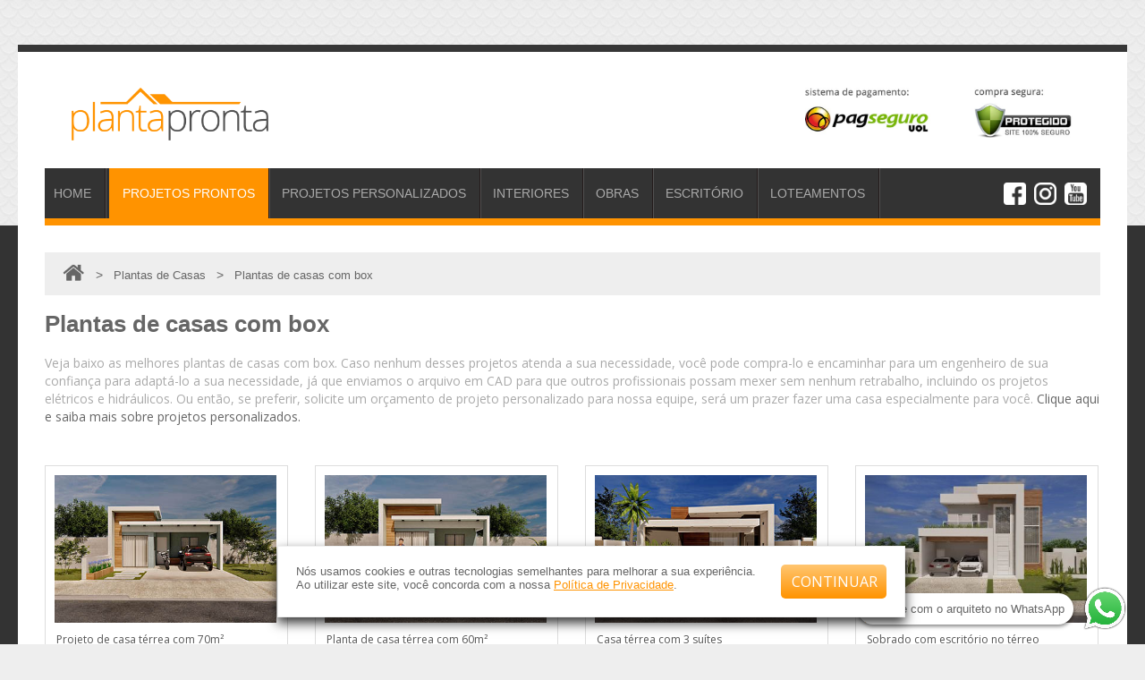

--- FILE ---
content_type: text/html; charset=UTF-8
request_url: https://www.plantapronta.com.br/categoria/103/plantas-de-casas-com-box
body_size: 127740
content:

<!DOCTYPE html>
<html lang="pt-br">

<head>
	<meta http-equiv="Content-Type" content="text/html; charset=utf-8" />
	<meta charset="UTF-8" />
	<title>Plantas de casas com box</title>

	<link rel='shortcut icon' type='image/x-icon' href='/favicon.ico' />

	<meta name="msapplication-tap-highlight" content="no">
	<meta name="mobile-web-app-capable" content="yes">
	<meta name="application-name" content="Planta Pronta">
	<meta name="apple-mobile-web-app-capable" content="yes">
	<meta name="apple-mobile-web-app-status-bar-style" content="black">
	<meta name="apple-mobile-web-app-title" content="Planta Pronta">
	<meta name="msapplication-TileColor" content="#FF9300">
	<meta name="msapplication-TileImage" content="/apple-icon-144x144.png">

	<link rel="apple-touch-icon" sizes="57x57" href="/apple-icon-57x57.png">
	<link rel="apple-touch-icon" sizes="60x60" href="/apple-icon-60x60.png">
	<link rel="apple-touch-icon" sizes="72x72" href="/apple-icon-72x72.png">
	<link rel="apple-touch-icon" sizes="76x76" href="/apple-icon-76x76.png">
	<link rel="apple-touch-icon" sizes="114x114" href="/apple-icon-114x114.png">
	<link rel="apple-touch-icon" sizes="120x120" href="/apple-icon-120x120.png">
	<link rel="apple-touch-icon" sizes="144x144" href="/apple-icon-144x144.png">
	<link rel="apple-touch-icon" sizes="152x152" href="/apple-icon-152x152.png">
	<link rel="apple-touch-icon" sizes="180x180" href="/apple-icon-180x180.png">
	<link rel="icon" type="image/png" sizes="192x192" href="/android-icon-192x192.png">
	<link rel="icon" type="image/png" sizes="32x32" href="/favicon-32x32.png">
	<link rel="icon" type="image/png" sizes="96x96" href="/favicon-96x96.png">
	<link rel="icon" type="image/png" sizes="16x16" href="/favicon-16x16.png">
	<link rel="manifest" href="https://www.plantapronta.com.br/manifest.json">
	<meta name="msapplication-TileColor" content="#FF9300">
	<meta name="msapplication-TileImage" content="/ms-icon-144x144.png">
	<meta name="theme-color" content="#FFFFFF">

	<meta name="description" content="Plantas, projetos e modelos de plantas de casas com box. Os melhores projetos e modelos de casas e sobrados com suporte grátis." />
	<meta name="keywords"
		content="planta de casa,projeto de casa,projeto,plantas,projetos,arquitetonico,arquitetura,engenharia,casa,sobrado,fachada" />

	<meta name="viewport" content="width=device-width, initial-scale=1.0, maximum-scale=1.0, user-scalable=no" />

	<meta property="fb:app_id" content="748868565171293" />
	<meta name="google-site-verification" content="DdK4l7ox3mg1E38tFvpPe7eEeou3P1WLUXzZLsn4iR4" />
	<meta name="p:domain_verify" content="8f2ead69441ee72295b9c9a12e14ca14" />

	

	<script src="https://www.plantapronta.com.br/js/jquery-2.1.4.min.js"></script>
	<script src="https://www.plantapronta.com.br/js/jquery.flexslider.js"></script>


	<script type="text/javascript" src="https://www.plantapronta.com.br/js/jquery.mask.min.js"></script>
	<script type="text/javascript" src="https://www.plantapronta.com.br/js/jquery.validate.min.js"></script>
	<script type="text/javascript" src="https://www.plantapronta.com.br/js/jquery.bullseye.js"></script>

	<script src="https://www.plantapronta.com.br/js/geral.js?2026-01-26-03"></script>

			<link href="https://www.plantapronta.com.br/estilo/mobile.css?2026-01-26-03" rel="stylesheet"
			type="text/css" media="all and (max-width:730px)" />
		<link href="https://www.plantapronta.com.br/estilo/tablet.css?2026-01-26-03" rel="stylesheet"
			type="text/css" media="all and (min-width:731px) and (max-width:1260px)" />
		<link href="https://www.plantapronta.com.br/estilo/computer.css?2026-01-26-03" rel="stylesheet"
			type="text/css" media="all and (min-width:1261px)" />
	

	<link href="https://www.plantapronta.com.br/estilo/geral.css?2026-01-26-03" rel="stylesheet"
		type="text/css" />

	<link href="https://www.plantapronta.com.br/estilo/flexslider.css" rel="stylesheet" type="text/css" />
	<link href="https://www.plantapronta.com.br/estilo/jquery.bullseye.css" rel="stylesheet" type="text/css" />

	<!-- Google tag (gtag.js) -->
	<script async src="https://www.googletagmanager.com/gtag/js?id=AW-827143822"></script>
	<script>
		window.dataLayer = window.dataLayer || [];
		function gtag() { dataLayer.push(arguments); }
		gtag('js', new Date());
		gtag('config', 'AW-827143822');
	</script>


	<script>
		
				(function (i, s, o, g, r, a, m) {
					i['GoogleAnalyticsObject'] = r;
					i[r] = i[r] || function () {
						(i[r].q = i[r].q || []).push(arguments)
					}, i[r].l = 1 * new Date();
					a = s.createElement(o),
						m = s.getElementsByTagName(o)[0];
					a.async = 1;
					a.src = g;
					m.parentNode.insertBefore(a, m)
				})(window, document, 'script', 'https://www.google-analytics.com/analytics.js', 'ga');

			ga('create', 'UA-88443503-1', 'auto');
			ga('send', 'pageview');

			window.___gcfg = {
				lang: 'pt-BR'
			};
			(function () {
				var po = document.createElement('script');
				po.type = 'text/javascript';
				po.async = true;
				po.src = 'https://apis.google.com/js/plusone.js';
				var s = document.getElementsByTagName('script')[0];
				s.parentNode.insertBefore(po, s);
			})();

			ga('require', 'ecommerce');

		

		window.addEventListener("keyup", function (e) {
			if (e.keyCode == 44 || e.keyCode == 220) {
				msgModal('AVISO IMPORTANTE:', 'https://www.plantapronta.com.br/img/stop.png', 'Esse conteúdo está protegido pela lei de direitos autorais (Nº 9610/98).<br/>Construir uma residência com base nesse material sem efetuar a compra do projeto é expressamente proibido, sob pena de sanções legais.<br/><br/>Aviso exibido dia 26/01/2026 para o IP: 3.135.182.225');
				//if (e.keyCode == 44 || e.keyCode == 220) { // 200 = barra invertida
							}
		});

		function setCookie(cname, cvalue, exdays) {
			var d = new Date();
			d.setTime(d.getTime() + (exdays * 24 * 60 * 60 * 1000));
			var expires = "expires=" + d.toUTCString();
			document.cookie = cname + "=" + cvalue + "; " + expires + "; path=/";
		}

		function getCookie(cname) {
			var name = cname + "=";
			var ca = document.cookie.split(';');
			for (var i = 0; i < ca.length; i++) {
				var c = ca[i];
				while (c.charAt(0) == ' ') {
					c = c.substring(1);
				}
				if (c.indexOf(name) == 0) {
					return c.substring(name.length, c.length);
				}
			}
			return "";
		}

		function deleteCookie(name) {
			document.cookie = name + '=; expires=Thu, 01 Jan 1970 00:00:01 GMT;';
		}
	</script>

</head>

<body itemscope itemtype="http://schema.org/WebPage">


	
		<style>
			#popupPrivacidade {
				background-color: #FFF;
				margin: auto;
				padding: 20px;
				bottom: 30px;
				left: calc(50% - 330px);
				box-shadow: 0 6px 12px 0 rgba(0, 0, 0, 0.8);
				border: solid 1px #eeeeee;
				width: 660px;
				max-width: 95%;
				position: fixed;
				display: block;
				z-index: 999999;
			}

			#textPopupPrivacidade {
				float: left;
				width: calc(100% - 140px);
			}

			#botPopupPrivacidade {
				float: right;
			}

			@media only screen and (max-width: 800px) {
				#popupPrivacidade {
					left: 0px !important;
					bottom: 0px !important;
					width: 100% !important;
				}

				#textPopupPrivacidade {
					float: none !important;
					width: 100% !important;
				}

				#botPopupPrivacidade {
					float: none !important;
					text-align: center !important;
					margin-top: 10px !important;
					width: calc(100% - 40px) !important;
				}
			}
		</style>

		<div id="popupPrivacidade">
			<div>
				<div id="textPopupPrivacidade">Nós usamos cookies e outras tecnologias semelhantes para melhorar a sua
					experiência. Ao utilizar este site, você concorda com a nossa <a
						href="https://www.plantapronta.com.br/politica-de-privacidade"
						style="color: #FF9300;text-decoration: underline;">Política de Privacidade</a>.</div>
				<div id="botPopupPrivacidade" class="bot3" style="width: 94px;"
					onclick="$('#popupPrivacidade').fadeOut();setCookie('PRIVACIDADE','ACEITO',1000)">CONTINUAR</div>
				<div style="clear: both;"></div>
			</div>
		</div>

	






	
	<div id="bgModal" style="display: none;" onclick="fecharModal();"></div>
	<div id="bgModal2" style="display: none;" onclick="fecharModal();"></div>

	<div id="modal" style="display: none;">
		<div class="janela">
			<img class="fechar" src="https://www.plantapronta.com.br/img/icones/fechar.png" onclick="fecharModal();" />
			<h2>Modelo de Casas</h2>
			<img class="imagem" />
		</div>
	</div>

	<div id="videoModal" style="display: none;margin-top: 20px;">
		<div class="janela">
			<img class="fechar" src="https://www.plantapronta.com.br/img/icones/fechar.png" onclick="fecharModal();" />
			<h2>Apresentação</h2>
			<div id="divVideo"></div>
		</div>
	</div>

	<div id="msgModal" style="display: none;">
		<div class="janela">
			<img class="fechar" src="https://www.plantapronta.com.br/img/icones/fechar.png" onclick="fecharModal();" />
			<h2 style="color: #F65725;">Aviso importante:</h2>
			<img src="https://www.plantapronta.com.br/img/stop.png" class="imagem"
				style="width: 80px;margin-top: 15px;float: left;margin-right: 20px;" />
			<p style="line-height: 18px;"></p>
			<div style="clear: both;"></div>
		</div>
	</div>

	<div id="htmlModal" style="display: none;">
		<div class="janela">
			<img class="fechar" src="https://www.plantapronta.com.br/img/icones/fechar.png" onclick="fecharModal();" />
			<h2></h2>
			<p style="line-height: 18px;"></p>
			<div style="clear: both;"></div>
		</div>
	</div>

	


	

	<div id="header">
		<div id="header2">
			<div id="logoPP" style="font-size: 26px;">
				<a href="https://www.plantapronta.com.br" title="Planta Pronta"><img
						src="https://www.plantapronta.com.br/img/plantapronta2.png" name="logotipo"
						alt="plantas de casas - projetos de casas" /></a>

				<div class="siteBlindado" style="width:640px; float: right;margin-top: 0px;text-align: right;">
											<img style="width: 330px;" src="https://www.plantapronta.com.br/img/blindado.jpg" />
									</div>
			</div>

			<div class="showMobile" style="margin-bottom: 10px;text-align: center;">
				Siga-nos:<br />
				
				<a href="fb://profile/233261693539443"><img src="https://www.plantapronta.com.br/img/redesocial/facebook.png"
						style="width: 27%;margin-right: 5px;" /></a>
				<a href="instagram://user?username=plantapronta"><img
						src="https://www.plantapronta.com.br/img/redesocial/instagram.png"
						style="width: 27%;margin-right: 5px;" /></a>
				<a href="https://www.youtube.com/channel/UC7MUc8To6IyOXtmNIgaw3Eg/videos"><img
						src="https://www.plantapronta.com.br/img/redesocial/youtube.png"
						style="width: 23%;margin-right: 5px;" /></a>


							</div>

			
				<div id="menu" style="overflow:hidden;" itemscope="itemscope"
					itemtype="http://schema.org/SiteNavigationElement">
					<div style="min-width: 1000px;">
						<a itemprop="url" href="https://www.plantapronta.com.br" class=""><span itemprop="name">HOME</span></a>
						<a itemprop="url" rel="Plantas de Casas" id="menuProjetos"
							href="https://www.plantapronta.com.br/plantas-de-casas" class=" aberto" style="margin-left: 0px;"><span itemprop="name">PROJETOS<span class="hideMobile">
									PRONTOS</span></span></a>
						<a itemprop="url" href="https://www.plantapronta.com.br/personalizado" class=" "><span itemprop="name"><span class="hideMobile">PROJETOS</span> PERSONALIZADOS</span></a>
												<a itemprop="url" href="https://www.plantapronta.com.br/decoracao" class="  hideMobile"><span itemprop="name">INTERIORES</span></a>
						<a itemprop="url" href="https://www.plantapronta.com.br/obras-finalizadas" class="  hideMobile"><span itemprop="name">OBRAS</span></a>
						<a itemprop="url" href="https://www.plantapronta.com.br/oescritorio" class="  hideMobile"><span itemprop="name">ESCRITÓRIO</span></a>
												<a itemprop="url" href="https://www.plantapronta.com.br/loteamentos" class="hideMobile"><span
								itemprop="name">LOTEAMENTOS</span></a>
												<a style="display:none" itemprop="url" href="https://www.plantapronta.com.br/atendimento" class="  hideMobile"><span itemprop="name">ATENDIMENTO</span></a>

						
						<div class="hideMobile" style="float: right;margin-top: -4px;">
							
							<img onclick="location.href='https://www.facebook.com/plantapronta/'"
								src="https://www.plantapronta.com.br/img/redesocial/icon-facebook.png"
								style="width: 25px;margin-right: 5px;cursor: pointer;" />
							<img onclick="location.href='https://www.instagram.com/plantapronta/'"
								src="https://www.plantapronta.com.br/img/redesocial/icon-instagram.png"
								style="width: 25px;margin-right: 5px;cursor: pointer;" />
							<img onclick="location.href='https://www.youtube.com/channel/UC7MUc8To6IyOXtmNIgaw3Eg/videos'"
								src="https://www.plantapronta.com.br/img/redesocial/icon-youtube.png"
								style="width: 25px;margin-right: 15px;cursor: pointer;" />

						</div>
					</div>
					<div class="menuMobile" onclick="menuMobile()"><img src="https://www.plantapronta.com.br/img/menu-mobile.png"
							width="23" height="17" alt="Menu mobile"></div>
				</div>
			
		</div>

				</div>
		<style>
			.banermobileee {
				display: none;
			}

			@media only screen and (max-width: 730px) {
				.banermobileee {
					display: block;
				}

			}
		</style>


		<div id="bgBody">
			<div id="bgBody2">
				<div id="bgBody3">

					

					
					

					
										
					
					
					<div id="pagProjeto">

	
<div style="overflow: hidden;">
	<div itemscope itemtype="http://schema.org/BreadcrumbList"  class="caminhoDePao" style="min-width: 600px;">
			<span itemprop="itemListElement" itemscope itemtype="http://schema.org/ListItem"><a  itemprop="item" href="https://www.plantapronta.com.br" rel="Planta Pronta"><img class="iconHome" src="https://www.plantapronta.com.br/img/home2.png" style="height: 22px;margin-left: 10px;margin-bottom: -2px;" /><span itemprop="name" style="display: none;">Planta Pronta</span></a><meta itemprop="position" content="1"/></span><span style="font-size: 14px;">&nbsp;&nbsp;&nbsp;>&nbsp;&nbsp;</span>
			<span itemprop="itemListElement" itemscope itemtype="http://schema.org/ListItem"><a  itemprop="item" href="https://www.plantapronta.com.br/plantas-de-casas"><span itemprop="name">Plantas de Casas</span></a><meta itemprop="position" content="2"/></span><span style="font-size: 14px;">&nbsp;&nbsp;&nbsp;>&nbsp;&nbsp;</span>
			<span itemprop="itemListElement" itemscope itemtype="http://schema.org/ListItem"><a  itemprop="item" href="https://www.plantapronta.com.br/categoria/103/plantas-de-casas-com-box"><span itemprop="name">Plantas de casas com box</span></a><meta itemprop="position" content="3"/></span><span style="font-size: 14px;">
	</div>
</div>
	
<h1>Plantas de casas com box</h1>
<p>
Veja baixo as melhores plantas de casas com box. Caso nenhum desses projetos atenda a sua necessidade, você pode compra-lo e encaminhar para um engenheiro de sua confiança para adaptá-lo a sua necessidade, já que enviamos o arquivo em CAD para que outros profissionais possam mexer sem nenhum retrabalho, incluindo os projetos elétricos e hidráulicos. Ou então, se preferir, solicite um orçamento de projeto personalizado para nossa equipe, será um prazer fazer uma casa especialmente para você. <a class="linkPerso" href="https://www.plantapronta.com.br/personalizado" title="planta personalizada">Clique aqui e saiba mais sobre projetos personalizados.</a>
</p>

<style>
.linkPerso:hover{
	text-decoration: underline;
}	
</style>


<div id="home">

	<div class="projeto" q="2" b="1" g="1">
	<a href="https://www.plantapronta.com.br/projeto/245A/projeto-de-casa-terrea-com-70m" rel="Projeto de casa térrea com 70m²" >
		<div class="box fontOS">
		 
			<img class="imagem" src="https://www.plantapronta.com.br/projetos/245/01t.jpg" alt="Projeto de casa térrea com 70m²" />
			
			
			
						<div class="nome">
				Projeto de casa térrea com 70m²				
								
				
			</div>
			<div title="tamanho do terreno"
				style="width: 31%; height: 60px; float: left; font-size: 12px; text-align: center; color: #555; padding-top: 4px; border-top: 1px solid #DDD; border-right: 1px solid #DDD;">
				<img src="https://www.plantapronta.com.br/img/icones/frente.png"
					title="tamanho do terreno" style="width: 36px;" /><br />
					7x14m
				</div>
			<div title="dormitórios"
				style="width: 23%; height: 60px; float: left; font-size: 12px; text-align: center; color: #555; padding-top: 4px; border-top: 1px solid #DDD; border-right: 1px solid #DDD;">
				<img src="https://www.plantapronta.com.br/img/icones/quarto.png"
					title="dormitórios" style="width: 36px;" /><br />
					2				</div>
			<div title="banheiros"
				style="width: 22%; height: 60px; float: left; font-size: 12px; text-align: center; color: #555; padding-top: 4px; border-top: 1px solid #DDD; border-right: 1px solid #DDD;">
				<img src="https://www.plantapronta.com.br/img/icones/banheiro.png"
					title="banheiros" style="width: 36px;" /><br />
					1				</div>
			<div title="vagas na garagem"
				style="width: 22%; height: 60px; float: left; font-size: 12px; text-align: center; color: #555; padding-top: 4px; border-top: 1px solid #DDD;">
				<img src="https://www.plantapronta.com.br/img/icones/garagem.png"
					title="vagas na garagem" style="width: 36px;" /><br />
					1				</div>

		</div>
	</a>
</div>






	<div class="projeto" q="2" b="1" g="1">
	<a href="https://www.plantapronta.com.br/projeto/244A/planta-de-casa-terrea-com-60m" rel="Planta de casa térrea com 60m²" >
		<div class="box fontOS">
		 
			<img class="imagem" src="https://www.plantapronta.com.br/projetos/244/01t.jpg" alt="Planta de casa térrea com 60m²" />
			
			
			
						<div class="nome">
				Planta de casa térrea com 60m²				
								
				
			</div>
			<div title="tamanho do terreno"
				style="width: 31%; height: 60px; float: left; font-size: 12px; text-align: center; color: #555; padding-top: 4px; border-top: 1px solid #DDD; border-right: 1px solid #DDD;">
				<img src="https://www.plantapronta.com.br/img/icones/frente.png"
					title="tamanho do terreno" style="width: 36px;" /><br />
					6x14m
				</div>
			<div title="dormitórios"
				style="width: 23%; height: 60px; float: left; font-size: 12px; text-align: center; color: #555; padding-top: 4px; border-top: 1px solid #DDD; border-right: 1px solid #DDD;">
				<img src="https://www.plantapronta.com.br/img/icones/quarto.png"
					title="dormitórios" style="width: 36px;" /><br />
					2				</div>
			<div title="banheiros"
				style="width: 22%; height: 60px; float: left; font-size: 12px; text-align: center; color: #555; padding-top: 4px; border-top: 1px solid #DDD; border-right: 1px solid #DDD;">
				<img src="https://www.plantapronta.com.br/img/icones/banheiro.png"
					title="banheiros" style="width: 36px;" /><br />
					1				</div>
			<div title="vagas na garagem"
				style="width: 22%; height: 60px; float: left; font-size: 12px; text-align: center; color: #555; padding-top: 4px; border-top: 1px solid #DDD;">
				<img src="https://www.plantapronta.com.br/img/icones/garagem.png"
					title="vagas na garagem" style="width: 36px;" /><br />
					1				</div>

		</div>
	</a>
</div>






	<div class="projeto" q="3" b="5" g="2">
	<a href="https://www.plantapronta.com.br/projeto/233A/casa-terrea-com-3-suites" rel="Casa térrea com 3 suítes" >
		<div class="box fontOS">
		 
			<img class="imagem" src="https://www.plantapronta.com.br/projetos/233/01t.jpg" alt="Casa térrea com 3 suítes" />
			
			
			
						<div class="nome">
				Casa térrea com 3 suítes				
								
				
			</div>
			<div title="tamanho do terreno"
				style="width: 31%; height: 60px; float: left; font-size: 12px; text-align: center; color: #555; padding-top: 4px; border-top: 1px solid #DDD; border-right: 1px solid #DDD;">
				<img src="https://www.plantapronta.com.br/img/icones/frente.png"
					title="tamanho do terreno" style="width: 36px;" /><br />
					15x30m
				</div>
			<div title="dormitórios"
				style="width: 23%; height: 60px; float: left; font-size: 12px; text-align: center; color: #555; padding-top: 4px; border-top: 1px solid #DDD; border-right: 1px solid #DDD;">
				<img src="https://www.plantapronta.com.br/img/icones/quarto.png"
					title="dormitórios" style="width: 36px;" /><br />
					3				</div>
			<div title="banheiros"
				style="width: 22%; height: 60px; float: left; font-size: 12px; text-align: center; color: #555; padding-top: 4px; border-top: 1px solid #DDD; border-right: 1px solid #DDD;">
				<img src="https://www.plantapronta.com.br/img/icones/banheiro.png"
					title="banheiros" style="width: 36px;" /><br />
					5				</div>
			<div title="vagas na garagem"
				style="width: 22%; height: 60px; float: left; font-size: 12px; text-align: center; color: #555; padding-top: 4px; border-top: 1px solid #DDD;">
				<img src="https://www.plantapronta.com.br/img/icones/garagem.png"
					title="vagas na garagem" style="width: 36px;" /><br />
					2				</div>

		</div>
	</a>
</div>






	<div class="projeto" q="3" b="3" g="2">
	<a href="https://www.plantapronta.com.br/projeto/224A/sobrado-com-escritorio-no-terreo" rel="Sobrado com escritório no térreo" >
		<div class="box fontOS">
		 
			<img class="imagem" src="https://www.plantapronta.com.br/projetos/224/01t.jpg" alt="Sobrado com escritório no térreo" />
			
			
						<div style="background-color: #FF9300;color: #FFF;padding: 2px 5px;margin-top: -27px;height: 19px; margin-left: 10px; position: relative;float: left;"><span style="font-weight: bold;">Pré-venda</span></div>
			
						<div class="nome">
				Sobrado com escritório no térreo				
								
				
			</div>
			<div title="tamanho do terreno"
				style="width: 31%; height: 60px; float: left; font-size: 12px; text-align: center; color: #555; padding-top: 4px; border-top: 1px solid #DDD; border-right: 1px solid #DDD;">
				<img src="https://www.plantapronta.com.br/img/icones/frente.png"
					title="tamanho do terreno" style="width: 36px;" /><br />
					10x25m
				</div>
			<div title="dormitórios"
				style="width: 23%; height: 60px; float: left; font-size: 12px; text-align: center; color: #555; padding-top: 4px; border-top: 1px solid #DDD; border-right: 1px solid #DDD;">
				<img src="https://www.plantapronta.com.br/img/icones/quarto.png"
					title="dormitórios" style="width: 36px;" /><br />
					3				</div>
			<div title="banheiros"
				style="width: 22%; height: 60px; float: left; font-size: 12px; text-align: center; color: #555; padding-top: 4px; border-top: 1px solid #DDD; border-right: 1px solid #DDD;">
				<img src="https://www.plantapronta.com.br/img/icones/banheiro.png"
					title="banheiros" style="width: 36px;" /><br />
					3				</div>
			<div title="vagas na garagem"
				style="width: 22%; height: 60px; float: left; font-size: 12px; text-align: center; color: #555; padding-top: 4px; border-top: 1px solid #DDD;">
				<img src="https://www.plantapronta.com.br/img/icones/garagem.png"
					title="vagas na garagem" style="width: 36px;" /><br />
					2				</div>

		</div>
	</a>
</div>






	<div class="projeto" q="4" b="5" g="2">
	<a href="https://www.plantapronta.com.br/projeto/226A/sobrado-com-fachada-em-estilo-americano" rel="Sobrado com fachada em estilo americano" >
		<div class="box fontOS">
		 
			<img class="imagem" src="https://www.plantapronta.com.br/projetos/226/01t.jpg" alt="Sobrado com fachada em estilo americano" />
			
			
			
						<div class="nome">
				Sobrado com fachada em estilo americano				
								
				
			</div>
			<div title="tamanho do terreno"
				style="width: 31%; height: 60px; float: left; font-size: 12px; text-align: center; color: #555; padding-top: 4px; border-top: 1px solid #DDD; border-right: 1px solid #DDD;">
				<img src="https://www.plantapronta.com.br/img/icones/frente.png"
					title="tamanho do terreno" style="width: 36px;" /><br />
					10x25m
				</div>
			<div title="dormitórios"
				style="width: 23%; height: 60px; float: left; font-size: 12px; text-align: center; color: #555; padding-top: 4px; border-top: 1px solid #DDD; border-right: 1px solid #DDD;">
				<img src="https://www.plantapronta.com.br/img/icones/quarto.png"
					title="dormitórios" style="width: 36px;" /><br />
					4				</div>
			<div title="banheiros"
				style="width: 22%; height: 60px; float: left; font-size: 12px; text-align: center; color: #555; padding-top: 4px; border-top: 1px solid #DDD; border-right: 1px solid #DDD;">
				<img src="https://www.plantapronta.com.br/img/icones/banheiro.png"
					title="banheiros" style="width: 36px;" /><br />
					5				</div>
			<div title="vagas na garagem"
				style="width: 22%; height: 60px; float: left; font-size: 12px; text-align: center; color: #555; padding-top: 4px; border-top: 1px solid #DDD;">
				<img src="https://www.plantapronta.com.br/img/icones/garagem.png"
					title="vagas na garagem" style="width: 36px;" /><br />
					2				</div>

		</div>
	</a>
</div>






	<div class="projeto" q="4" b="5" g="2">
	<a href="https://www.plantapronta.com.br/projeto/221A/planta-de-sobrado-com-3-suites" rel="Planta de sobrado com 3 suítes" >
		<div class="box fontOS">
		 
			<img class="imagem" src="https://www.plantapronta.com.br/projetos/221/01t.jpg" alt="Planta de sobrado com 3 suítes" />
			
			
			
						<div class="nome">
				Planta de sobrado com 3 suítes				
								
				
			</div>
			<div title="tamanho do terreno"
				style="width: 31%; height: 60px; float: left; font-size: 12px; text-align: center; color: #555; padding-top: 4px; border-top: 1px solid #DDD; border-right: 1px solid #DDD;">
				<img src="https://www.plantapronta.com.br/img/icones/frente.png"
					title="tamanho do terreno" style="width: 36px;" /><br />
					10x25m
				</div>
			<div title="dormitórios"
				style="width: 23%; height: 60px; float: left; font-size: 12px; text-align: center; color: #555; padding-top: 4px; border-top: 1px solid #DDD; border-right: 1px solid #DDD;">
				<img src="https://www.plantapronta.com.br/img/icones/quarto.png"
					title="dormitórios" style="width: 36px;" /><br />
					4				</div>
			<div title="banheiros"
				style="width: 22%; height: 60px; float: left; font-size: 12px; text-align: center; color: #555; padding-top: 4px; border-top: 1px solid #DDD; border-right: 1px solid #DDD;">
				<img src="https://www.plantapronta.com.br/img/icones/banheiro.png"
					title="banheiros" style="width: 36px;" /><br />
					5				</div>
			<div title="vagas na garagem"
				style="width: 22%; height: 60px; float: left; font-size: 12px; text-align: center; color: #555; padding-top: 4px; border-top: 1px solid #DDD;">
				<img src="https://www.plantapronta.com.br/img/icones/garagem.png"
					title="vagas na garagem" style="width: 36px;" /><br />
					2				</div>

		</div>
	</a>
</div>






	<div class="projeto" q="3" b="2" g="2">
	<a href="https://www.plantapronta.com.br/projeto/209A/planta-terrea-com-telhado-aparente" rel="Planta térrea com telhado aparente" >
		<div class="box fontOS">
		 
			<img class="imagem" src="https://www.plantapronta.com.br/projetos/209/01t.jpg" alt="Planta térrea com telhado aparente" />
			
			
			
						<div class="nome">
				Planta térrea com telhado aparente				
								
				
			</div>
			<div title="tamanho do terreno"
				style="width: 31%; height: 60px; float: left; font-size: 12px; text-align: center; color: #555; padding-top: 4px; border-top: 1px solid #DDD; border-right: 1px solid #DDD;">
				<img src="https://www.plantapronta.com.br/img/icones/frente.png"
					title="tamanho do terreno" style="width: 36px;" /><br />
					8x25m
				</div>
			<div title="dormitórios"
				style="width: 23%; height: 60px; float: left; font-size: 12px; text-align: center; color: #555; padding-top: 4px; border-top: 1px solid #DDD; border-right: 1px solid #DDD;">
				<img src="https://www.plantapronta.com.br/img/icones/quarto.png"
					title="dormitórios" style="width: 36px;" /><br />
					3				</div>
			<div title="banheiros"
				style="width: 22%; height: 60px; float: left; font-size: 12px; text-align: center; color: #555; padding-top: 4px; border-top: 1px solid #DDD; border-right: 1px solid #DDD;">
				<img src="https://www.plantapronta.com.br/img/icones/banheiro.png"
					title="banheiros" style="width: 36px;" /><br />
					2				</div>
			<div title="vagas na garagem"
				style="width: 22%; height: 60px; float: left; font-size: 12px; text-align: center; color: #555; padding-top: 4px; border-top: 1px solid #DDD;">
				<img src="https://www.plantapronta.com.br/img/icones/garagem.png"
					title="vagas na garagem" style="width: 36px;" /><br />
					2				</div>

		</div>
	</a>
</div>






	<div class="projeto" q="3" b="2" g="2">
	<a href="https://www.plantapronta.com.br/projeto/210A/projeto-terreo-moderno" rel="Projeto térreo moderno" >
		<div class="box fontOS">
		 
			<img class="imagem" src="https://www.plantapronta.com.br/projetos/210/01t.jpg" alt="Projeto térreo moderno" />
			
			
			
						<div class="nome">
				Projeto térreo moderno				
								
				
			</div>
			<div title="tamanho do terreno"
				style="width: 31%; height: 60px; float: left; font-size: 12px; text-align: center; color: #555; padding-top: 4px; border-top: 1px solid #DDD; border-right: 1px solid #DDD;">
				<img src="https://www.plantapronta.com.br/img/icones/frente.png"
					title="tamanho do terreno" style="width: 36px;" /><br />
					12x25m
				</div>
			<div title="dormitórios"
				style="width: 23%; height: 60px; float: left; font-size: 12px; text-align: center; color: #555; padding-top: 4px; border-top: 1px solid #DDD; border-right: 1px solid #DDD;">
				<img src="https://www.plantapronta.com.br/img/icones/quarto.png"
					title="dormitórios" style="width: 36px;" /><br />
					3				</div>
			<div title="banheiros"
				style="width: 22%; height: 60px; float: left; font-size: 12px; text-align: center; color: #555; padding-top: 4px; border-top: 1px solid #DDD; border-right: 1px solid #DDD;">
				<img src="https://www.plantapronta.com.br/img/icones/banheiro.png"
					title="banheiros" style="width: 36px;" /><br />
					2				</div>
			<div title="vagas na garagem"
				style="width: 22%; height: 60px; float: left; font-size: 12px; text-align: center; color: #555; padding-top: 4px; border-top: 1px solid #DDD;">
				<img src="https://www.plantapronta.com.br/img/icones/garagem.png"
					title="vagas na garagem" style="width: 36px;" /><br />
					2				</div>

		</div>
	</a>
</div>






	<div class="projeto" q="3" b="2" g="2">
	<a href="https://www.plantapronta.com.br/projeto/204A/casa-terrea-com-madeira-na-fachada" rel="Casa térrea com madeira na fachada" >
		<div class="box fontOS">
		 
			<img class="imagem" src="https://www.plantapronta.com.br/projetos/204/01t.jpg" alt="Casa térrea com madeira na fachada" />
			
			
			
						<div class="nome">
				Casa térrea com madeira na fachada				
								
				
			</div>
			<div title="tamanho do terreno"
				style="width: 31%; height: 60px; float: left; font-size: 12px; text-align: center; color: #555; padding-top: 4px; border-top: 1px solid #DDD; border-right: 1px solid #DDD;">
				<img src="https://www.plantapronta.com.br/img/icones/frente.png"
					title="tamanho do terreno" style="width: 36px;" /><br />
					12x25m
				</div>
			<div title="dormitórios"
				style="width: 23%; height: 60px; float: left; font-size: 12px; text-align: center; color: #555; padding-top: 4px; border-top: 1px solid #DDD; border-right: 1px solid #DDD;">
				<img src="https://www.plantapronta.com.br/img/icones/quarto.png"
					title="dormitórios" style="width: 36px;" /><br />
					3				</div>
			<div title="banheiros"
				style="width: 22%; height: 60px; float: left; font-size: 12px; text-align: center; color: #555; padding-top: 4px; border-top: 1px solid #DDD; border-right: 1px solid #DDD;">
				<img src="https://www.plantapronta.com.br/img/icones/banheiro.png"
					title="banheiros" style="width: 36px;" /><br />
					2				</div>
			<div title="vagas na garagem"
				style="width: 22%; height: 60px; float: left; font-size: 12px; text-align: center; color: #555; padding-top: 4px; border-top: 1px solid #DDD;">
				<img src="https://www.plantapronta.com.br/img/icones/garagem.png"
					title="vagas na garagem" style="width: 36px;" /><br />
					2				</div>

		</div>
	</a>
</div>






	<div class="projeto" q="3" b="5" g="3">
	<a href="https://www.plantapronta.com.br/projeto/199A/projeto-imponente-em-condominio" rel="Projeto imponente em condomínio " >
		<div class="box fontOS">
		 
			<img class="imagem" src="https://www.plantapronta.com.br/projetos/199/01t.jpg" alt="Projeto imponente em condomínio " />
			
			
			
						<div class="nome">
				Projeto imponente em condomínio 				
								
				
			</div>
			<div title="tamanho do terreno"
				style="width: 31%; height: 60px; float: left; font-size: 12px; text-align: center; color: #555; padding-top: 4px; border-top: 1px solid #DDD; border-right: 1px solid #DDD;">
				<img src="https://www.plantapronta.com.br/img/icones/frente.png"
					title="tamanho do terreno" style="width: 36px;" /><br />
					20x25m
				</div>
			<div title="dormitórios"
				style="width: 23%; height: 60px; float: left; font-size: 12px; text-align: center; color: #555; padding-top: 4px; border-top: 1px solid #DDD; border-right: 1px solid #DDD;">
				<img src="https://www.plantapronta.com.br/img/icones/quarto.png"
					title="dormitórios" style="width: 36px;" /><br />
					3				</div>
			<div title="banheiros"
				style="width: 22%; height: 60px; float: left; font-size: 12px; text-align: center; color: #555; padding-top: 4px; border-top: 1px solid #DDD; border-right: 1px solid #DDD;">
				<img src="https://www.plantapronta.com.br/img/icones/banheiro.png"
					title="banheiros" style="width: 36px;" /><br />
					5				</div>
			<div title="vagas na garagem"
				style="width: 22%; height: 60px; float: left; font-size: 12px; text-align: center; color: #555; padding-top: 4px; border-top: 1px solid #DDD;">
				<img src="https://www.plantapronta.com.br/img/icones/garagem.png"
					title="vagas na garagem" style="width: 36px;" /><br />
					3				</div>

		</div>
	</a>
</div>






	<div class="projeto" q="3" b="5" g="3">
	<a href="https://www.plantapronta.com.br/projeto/197A/projeto-imponente-com-portao" rel="Projeto imponente com portão " >
		<div class="box fontOS">
		 
			<img class="imagem" src="https://www.plantapronta.com.br/projetos/197/01t.jpg" alt="Projeto imponente com portão " />
			
			
			
						<div class="nome">
				Projeto imponente com portão 				
								
				
			</div>
			<div title="tamanho do terreno"
				style="width: 31%; height: 60px; float: left; font-size: 12px; text-align: center; color: #555; padding-top: 4px; border-top: 1px solid #DDD; border-right: 1px solid #DDD;">
				<img src="https://www.plantapronta.com.br/img/icones/frente.png"
					title="tamanho do terreno" style="width: 36px;" /><br />
					20x25m
				</div>
			<div title="dormitórios"
				style="width: 23%; height: 60px; float: left; font-size: 12px; text-align: center; color: #555; padding-top: 4px; border-top: 1px solid #DDD; border-right: 1px solid #DDD;">
				<img src="https://www.plantapronta.com.br/img/icones/quarto.png"
					title="dormitórios" style="width: 36px;" /><br />
					3				</div>
			<div title="banheiros"
				style="width: 22%; height: 60px; float: left; font-size: 12px; text-align: center; color: #555; padding-top: 4px; border-top: 1px solid #DDD; border-right: 1px solid #DDD;">
				<img src="https://www.plantapronta.com.br/img/icones/banheiro.png"
					title="banheiros" style="width: 36px;" /><br />
					5				</div>
			<div title="vagas na garagem"
				style="width: 22%; height: 60px; float: left; font-size: 12px; text-align: center; color: #555; padding-top: 4px; border-top: 1px solid #DDD;">
				<img src="https://www.plantapronta.com.br/img/icones/garagem.png"
					title="vagas na garagem" style="width: 36px;" /><br />
					3				</div>

		</div>
	</a>
</div>






	<div class="projeto" q="3" b="2" g="2">
	<a href="https://www.plantapronta.com.br/projeto/189A/planta-de-casa-moderna-com-portao" rel="Planta de casa moderna com portão " >
		<div class="box fontOS">
		 
			<img class="imagem" src="https://www.plantapronta.com.br/projetos/189/01t.jpg" alt="Planta de casa moderna com portão " />
			
			
			
						<div class="nome">
				Planta de casa moderna com portão 				
								
				
			</div>
			<div title="tamanho do terreno"
				style="width: 31%; height: 60px; float: left; font-size: 12px; text-align: center; color: #555; padding-top: 4px; border-top: 1px solid #DDD; border-right: 1px solid #DDD;">
				<img src="https://www.plantapronta.com.br/img/icones/frente.png"
					title="tamanho do terreno" style="width: 36px;" /><br />
					10x25m
				</div>
			<div title="dormitórios"
				style="width: 23%; height: 60px; float: left; font-size: 12px; text-align: center; color: #555; padding-top: 4px; border-top: 1px solid #DDD; border-right: 1px solid #DDD;">
				<img src="https://www.plantapronta.com.br/img/icones/quarto.png"
					title="dormitórios" style="width: 36px;" /><br />
					3				</div>
			<div title="banheiros"
				style="width: 22%; height: 60px; float: left; font-size: 12px; text-align: center; color: #555; padding-top: 4px; border-top: 1px solid #DDD; border-right: 1px solid #DDD;">
				<img src="https://www.plantapronta.com.br/img/icones/banheiro.png"
					title="banheiros" style="width: 36px;" /><br />
					2				</div>
			<div title="vagas na garagem"
				style="width: 22%; height: 60px; float: left; font-size: 12px; text-align: center; color: #555; padding-top: 4px; border-top: 1px solid #DDD;">
				<img src="https://www.plantapronta.com.br/img/icones/garagem.png"
					title="vagas na garagem" style="width: 36px;" /><br />
					2				</div>

		</div>
	</a>
</div>






	<div class="projeto" q="3" b="2" g="2">
	<a href="https://www.plantapronta.com.br/projeto/184A/casa-terrea-com-muro-de-vidro" rel="Casa térrea com muro de vidro" >
		<div class="box fontOS">
		 
			<img class="imagem" src="https://www.plantapronta.com.br/projetos/184/01t.jpg" alt="Casa térrea com muro de vidro" />
			
			
			
						<div class="nome">
				Casa térrea com muro de vidro				
								
				
			</div>
			<div title="tamanho do terreno"
				style="width: 31%; height: 60px; float: left; font-size: 12px; text-align: center; color: #555; padding-top: 4px; border-top: 1px solid #DDD; border-right: 1px solid #DDD;">
				<img src="https://www.plantapronta.com.br/img/icones/frente.png"
					title="tamanho do terreno" style="width: 36px;" /><br />
					12x25m
				</div>
			<div title="dormitórios"
				style="width: 23%; height: 60px; float: left; font-size: 12px; text-align: center; color: #555; padding-top: 4px; border-top: 1px solid #DDD; border-right: 1px solid #DDD;">
				<img src="https://www.plantapronta.com.br/img/icones/quarto.png"
					title="dormitórios" style="width: 36px;" /><br />
					3				</div>
			<div title="banheiros"
				style="width: 22%; height: 60px; float: left; font-size: 12px; text-align: center; color: #555; padding-top: 4px; border-top: 1px solid #DDD; border-right: 1px solid #DDD;">
				<img src="https://www.plantapronta.com.br/img/icones/banheiro.png"
					title="banheiros" style="width: 36px;" /><br />
					2				</div>
			<div title="vagas na garagem"
				style="width: 22%; height: 60px; float: left; font-size: 12px; text-align: center; color: #555; padding-top: 4px; border-top: 1px solid #DDD;">
				<img src="https://www.plantapronta.com.br/img/icones/garagem.png"
					title="vagas na garagem" style="width: 36px;" /><br />
					2				</div>

		</div>
	</a>
</div>






	<div class="projeto" q="3" b="2" g="2">
	<a href="https://www.plantapronta.com.br/projeto/183A/casa-terrea-com-quintal-espacoso" rel="Casa térrea com quintal espaçoso " >
		<div class="box fontOS">
		 
			<img class="imagem" src="https://www.plantapronta.com.br/projetos/183/01t.jpg" alt="Casa térrea com quintal espaçoso " />
			
			
			
						<div class="nome">
				Casa térrea com quintal espaçoso 				
								
				
			</div>
			<div title="tamanho do terreno"
				style="width: 31%; height: 60px; float: left; font-size: 12px; text-align: center; color: #555; padding-top: 4px; border-top: 1px solid #DDD; border-right: 1px solid #DDD;">
				<img src="https://www.plantapronta.com.br/img/icones/frente.png"
					title="tamanho do terreno" style="width: 36px;" /><br />
					12x25m
				</div>
			<div title="dormitórios"
				style="width: 23%; height: 60px; float: left; font-size: 12px; text-align: center; color: #555; padding-top: 4px; border-top: 1px solid #DDD; border-right: 1px solid #DDD;">
				<img src="https://www.plantapronta.com.br/img/icones/quarto.png"
					title="dormitórios" style="width: 36px;" /><br />
					3				</div>
			<div title="banheiros"
				style="width: 22%; height: 60px; float: left; font-size: 12px; text-align: center; color: #555; padding-top: 4px; border-top: 1px solid #DDD; border-right: 1px solid #DDD;">
				<img src="https://www.plantapronta.com.br/img/icones/banheiro.png"
					title="banheiros" style="width: 36px;" /><br />
					2				</div>
			<div title="vagas na garagem"
				style="width: 22%; height: 60px; float: left; font-size: 12px; text-align: center; color: #555; padding-top: 4px; border-top: 1px solid #DDD;">
				<img src="https://www.plantapronta.com.br/img/icones/garagem.png"
					title="vagas na garagem" style="width: 36px;" /><br />
					2				</div>

		</div>
	</a>
</div>






	<div class="projeto" q="3" b="2" g="2">
	<a href="https://www.plantapronta.com.br/projeto/187A/projeto-de-casa-terrea-com-ofuro" rel="Projeto de casa térrea com ofurô" >
		<div class="box fontOS">
		 
			<img class="imagem" src="https://www.plantapronta.com.br/projetos/187/01t.jpg" alt="Projeto de casa térrea com ofurô" />
			
			
			
						<div class="nome">
				Projeto de casa térrea com ofurô				
								
				
			</div>
			<div title="tamanho do terreno"
				style="width: 31%; height: 60px; float: left; font-size: 12px; text-align: center; color: #555; padding-top: 4px; border-top: 1px solid #DDD; border-right: 1px solid #DDD;">
				<img src="https://www.plantapronta.com.br/img/icones/frente.png"
					title="tamanho do terreno" style="width: 36px;" /><br />
					12x25m
				</div>
			<div title="dormitórios"
				style="width: 23%; height: 60px; float: left; font-size: 12px; text-align: center; color: #555; padding-top: 4px; border-top: 1px solid #DDD; border-right: 1px solid #DDD;">
				<img src="https://www.plantapronta.com.br/img/icones/quarto.png"
					title="dormitórios" style="width: 36px;" /><br />
					3				</div>
			<div title="banheiros"
				style="width: 22%; height: 60px; float: left; font-size: 12px; text-align: center; color: #555; padding-top: 4px; border-top: 1px solid #DDD; border-right: 1px solid #DDD;">
				<img src="https://www.plantapronta.com.br/img/icones/banheiro.png"
					title="banheiros" style="width: 36px;" /><br />
					2				</div>
			<div title="vagas na garagem"
				style="width: 22%; height: 60px; float: left; font-size: 12px; text-align: center; color: #555; padding-top: 4px; border-top: 1px solid #DDD;">
				<img src="https://www.plantapronta.com.br/img/icones/garagem.png"
					title="vagas na garagem" style="width: 36px;" /><br />
					2				</div>

		</div>
	</a>
</div>






	<div class="projeto" q="3" b="2" g="2">
	<a href="https://www.plantapronta.com.br/projeto/181A/planta-de-casa-terrea-com-ofuro" rel="Planta de casa térrea com ofurô" >
		<div class="box fontOS">
		 
			<img class="imagem" src="https://www.plantapronta.com.br/projetos/181/01t.jpg" alt="Planta de casa térrea com ofurô" />
			
			
			
						<div class="nome">
				Planta de casa térrea com ofurô				
								
				
			</div>
			<div title="tamanho do terreno"
				style="width: 31%; height: 60px; float: left; font-size: 12px; text-align: center; color: #555; padding-top: 4px; border-top: 1px solid #DDD; border-right: 1px solid #DDD;">
				<img src="https://www.plantapronta.com.br/img/icones/frente.png"
					title="tamanho do terreno" style="width: 36px;" /><br />
					12x25m
				</div>
			<div title="dormitórios"
				style="width: 23%; height: 60px; float: left; font-size: 12px; text-align: center; color: #555; padding-top: 4px; border-top: 1px solid #DDD; border-right: 1px solid #DDD;">
				<img src="https://www.plantapronta.com.br/img/icones/quarto.png"
					title="dormitórios" style="width: 36px;" /><br />
					3				</div>
			<div title="banheiros"
				style="width: 22%; height: 60px; float: left; font-size: 12px; text-align: center; color: #555; padding-top: 4px; border-top: 1px solid #DDD; border-right: 1px solid #DDD;">
				<img src="https://www.plantapronta.com.br/img/icones/banheiro.png"
					title="banheiros" style="width: 36px;" /><br />
					2				</div>
			<div title="vagas na garagem"
				style="width: 22%; height: 60px; float: left; font-size: 12px; text-align: center; color: #555; padding-top: 4px; border-top: 1px solid #DDD;">
				<img src="https://www.plantapronta.com.br/img/icones/garagem.png"
					title="vagas na garagem" style="width: 36px;" /><br />
					2				</div>

		</div>
	</a>
</div>






	<div class="projeto" q="3" b="2" g="2">
	<a href="https://www.plantapronta.com.br/projeto/188A/projeto-em-condominio-com-piscina" rel="Projeto em condomínio com piscina " >
		<div class="box fontOS">
		 
			<img class="imagem" src="https://www.plantapronta.com.br/projetos/188/01t.jpg" alt="Projeto em condomínio com piscina " />
			
			
			
						<div class="nome">
				Projeto em condomínio com piscina 				
								
				
			</div>
			<div title="tamanho do terreno"
				style="width: 31%; height: 60px; float: left; font-size: 12px; text-align: center; color: #555; padding-top: 4px; border-top: 1px solid #DDD; border-right: 1px solid #DDD;">
				<img src="https://www.plantapronta.com.br/img/icones/frente.png"
					title="tamanho do terreno" style="width: 36px;" /><br />
					12x25m
				</div>
			<div title="dormitórios"
				style="width: 23%; height: 60px; float: left; font-size: 12px; text-align: center; color: #555; padding-top: 4px; border-top: 1px solid #DDD; border-right: 1px solid #DDD;">
				<img src="https://www.plantapronta.com.br/img/icones/quarto.png"
					title="dormitórios" style="width: 36px;" /><br />
					3				</div>
			<div title="banheiros"
				style="width: 22%; height: 60px; float: left; font-size: 12px; text-align: center; color: #555; padding-top: 4px; border-top: 1px solid #DDD; border-right: 1px solid #DDD;">
				<img src="https://www.plantapronta.com.br/img/icones/banheiro.png"
					title="banheiros" style="width: 36px;" /><br />
					2				</div>
			<div title="vagas na garagem"
				style="width: 22%; height: 60px; float: left; font-size: 12px; text-align: center; color: #555; padding-top: 4px; border-top: 1px solid #DDD;">
				<img src="https://www.plantapronta.com.br/img/icones/garagem.png"
					title="vagas na garagem" style="width: 36px;" /><br />
					2				</div>

		</div>
	</a>
</div>






	<div class="projeto" q="3" b="2" g="2">
	<a href="https://www.plantapronta.com.br/projeto/182A/projeto-terreo-com-portao-vazado" rel="Projeto térreo com portão vazado " >
		<div class="box fontOS">
		 
			<img class="imagem" src="https://www.plantapronta.com.br/projetos/182/01t.jpg" alt="Projeto térreo com portão vazado " />
			
			
			
						<div class="nome">
				Projeto térreo com portão vazado 				
								
				
			</div>
			<div title="tamanho do terreno"
				style="width: 31%; height: 60px; float: left; font-size: 12px; text-align: center; color: #555; padding-top: 4px; border-top: 1px solid #DDD; border-right: 1px solid #DDD;">
				<img src="https://www.plantapronta.com.br/img/icones/frente.png"
					title="tamanho do terreno" style="width: 36px;" /><br />
					12x25m
				</div>
			<div title="dormitórios"
				style="width: 23%; height: 60px; float: left; font-size: 12px; text-align: center; color: #555; padding-top: 4px; border-top: 1px solid #DDD; border-right: 1px solid #DDD;">
				<img src="https://www.plantapronta.com.br/img/icones/quarto.png"
					title="dormitórios" style="width: 36px;" /><br />
					3				</div>
			<div title="banheiros"
				style="width: 22%; height: 60px; float: left; font-size: 12px; text-align: center; color: #555; padding-top: 4px; border-top: 1px solid #DDD; border-right: 1px solid #DDD;">
				<img src="https://www.plantapronta.com.br/img/icones/banheiro.png"
					title="banheiros" style="width: 36px;" /><br />
					2				</div>
			<div title="vagas na garagem"
				style="width: 22%; height: 60px; float: left; font-size: 12px; text-align: center; color: #555; padding-top: 4px; border-top: 1px solid #DDD;">
				<img src="https://www.plantapronta.com.br/img/icones/garagem.png"
					title="vagas na garagem" style="width: 36px;" /><br />
					2				</div>

		</div>
	</a>
</div>






	<div class="projeto" q="2" b="4" g="3">
	<a href="https://www.plantapronta.com.br/projeto/141A/planta-de-comercio-com-residencia" rel="Planta de comércio com residência" >
		<div class="box fontOS">
		 
			<img class="imagem" src="https://www.plantapronta.com.br/projetos/141/01t.jpg" alt="Planta de comércio com residência" />
			
			
			
						<div class="nome">
				Planta de comércio com residência				
								
				
			</div>
			<div title="tamanho do terreno"
				style="width: 31%; height: 60px; float: left; font-size: 12px; text-align: center; color: #555; padding-top: 4px; border-top: 1px solid #DDD; border-right: 1px solid #DDD;">
				<img src="https://www.plantapronta.com.br/img/icones/frente.png"
					title="tamanho do terreno" style="width: 36px;" /><br />
					10x25m
				</div>
			<div title="dormitórios"
				style="width: 23%; height: 60px; float: left; font-size: 12px; text-align: center; color: #555; padding-top: 4px; border-top: 1px solid #DDD; border-right: 1px solid #DDD;">
				<img src="https://www.plantapronta.com.br/img/icones/quarto.png"
					title="dormitórios" style="width: 36px;" /><br />
					2				</div>
			<div title="banheiros"
				style="width: 22%; height: 60px; float: left; font-size: 12px; text-align: center; color: #555; padding-top: 4px; border-top: 1px solid #DDD; border-right: 1px solid #DDD;">
				<img src="https://www.plantapronta.com.br/img/icones/banheiro.png"
					title="banheiros" style="width: 36px;" /><br />
					4				</div>
			<div title="vagas na garagem"
				style="width: 22%; height: 60px; float: left; font-size: 12px; text-align: center; color: #555; padding-top: 4px; border-top: 1px solid #DDD;">
				<img src="https://www.plantapronta.com.br/img/icones/garagem.png"
					title="vagas na garagem" style="width: 36px;" /><br />
					3				</div>

		</div>
	</a>
</div>






	<div class="projeto" q="3" b="5" g="2">
	<a href="https://www.plantapronta.com.br/projeto/142A/planta-comercial-com-loja-mais-3-kitnets" rel="Planta comercial com loja mais 3 kitnets" >
		<div class="box fontOS">
		 
			<img class="imagem" src="https://www.plantapronta.com.br/projetos/142/01t.jpg" alt="Planta comercial com loja mais 3 kitnets" />
			
			
			
						<div class="nome">
				Planta comercial com loja mais 3 kitnets				
								
				
			</div>
			<div title="tamanho do terreno"
				style="width: 31%; height: 60px; float: left; font-size: 12px; text-align: center; color: #555; padding-top: 4px; border-top: 1px solid #DDD; border-right: 1px solid #DDD;">
				<img src="https://www.plantapronta.com.br/img/icones/frente.png"
					title="tamanho do terreno" style="width: 36px;" /><br />
					10x25m
				</div>
			<div title="dormitórios"
				style="width: 23%; height: 60px; float: left; font-size: 12px; text-align: center; color: #555; padding-top: 4px; border-top: 1px solid #DDD; border-right: 1px solid #DDD;">
				<img src="https://www.plantapronta.com.br/img/icones/quarto.png"
					title="dormitórios" style="width: 36px;" /><br />
					3				</div>
			<div title="banheiros"
				style="width: 22%; height: 60px; float: left; font-size: 12px; text-align: center; color: #555; padding-top: 4px; border-top: 1px solid #DDD; border-right: 1px solid #DDD;">
				<img src="https://www.plantapronta.com.br/img/icones/banheiro.png"
					title="banheiros" style="width: 36px;" /><br />
					5				</div>
			<div title="vagas na garagem"
				style="width: 22%; height: 60px; float: left; font-size: 12px; text-align: center; color: #555; padding-top: 4px; border-top: 1px solid #DDD;">
				<img src="https://www.plantapronta.com.br/img/icones/garagem.png"
					title="vagas na garagem" style="width: 36px;" /><br />
					2				</div>

		</div>
	</a>
</div>





<div style="clear: both;"></div>
</div>

<div class="divAds" style="width: 100%;margin-top: 30px;text-align: center;">

	<script async src="//pagead2.googlesyndication.com/pagead/js/adsbygoogle.js"></script>
	<!-- PP Rodapé das Páginas -->
	<ins class="adsbygoogle"
	     style="display:block"
	     data-ad-client="ca-pub-8739472809515338"
	     data-ad-slot="4188875008"
	     data-ad-format="auto"></ins>
	<script>
	(adsbygoogle = window.adsbygoogle || []).push({});
	</script>

</div>


<div class="tituloProjeto" style="margin-bottom: 30px;">OUTRAS CATEGORIAS</div>
<div style="line-height: 34px;">
		<div style="float: left;">
		<a href="https://www.plantapronta.com.br/categoria/1/plantas-de-casas-com-suite" title="plantas de casas com suíte" style="background-color: #EEE; padding: 5px 8px;">plantas de casas com suíte</a>&nbsp;&nbsp;
	</div>
		<div style="float: left;">
		<a href="https://www.plantapronta.com.br/categoria/2/plantas-de-casas-com-closet" title="plantas de casas com closet" style="background-color: #EEE; padding: 5px 8px;">plantas de casas com closet</a>&nbsp;&nbsp;
	</div>
		<div style="float: left;">
		<a href="https://www.plantapronta.com.br/categoria/3/plantas-de-casas-com-area-gourmet" title="plantas de casas com área gourmet" style="background-color: #EEE; padding: 5px 8px;">plantas de casas com área gourmet</a>&nbsp;&nbsp;
	</div>
		<div style="float: left;">
		<a href="https://www.plantapronta.com.br/categoria/4/plantas-de-casas-com-lavabo" title="plantas de casas com lavabo" style="background-color: #EEE; padding: 5px 8px;">plantas de casas com lavabo</a>&nbsp;&nbsp;
	</div>
		<div style="float: left;">
		<a href="https://www.plantapronta.com.br/categoria/5/plantas-de-casas-com-cozinha-integrada" title="plantas de casas com cozinha integrada" style="background-color: #EEE; padding: 5px 8px;">plantas de casas com cozinha integrada</a>&nbsp;&nbsp;
	</div>
		<div style="float: left;">
		<a href="https://www.plantapronta.com.br/categoria/6/plantas-de-casas-com-cozinha-americana" title="plantas de casas com cozinha americana" style="background-color: #EEE; padding: 5px 8px;">plantas de casas com cozinha americana</a>&nbsp;&nbsp;
	</div>
		<div style="float: left;">
		<a href="https://www.plantapronta.com.br/categoria/7/plantas-de-casas-com-escritorio" title="plantas de casas com escritório" style="background-color: #EEE; padding: 5px 8px;">plantas de casas com escritório</a>&nbsp;&nbsp;
	</div>
		<div style="float: left;">
		<a href="https://www.plantapronta.com.br/categoria/8/plantas-de-casas-com-jardim" title="plantas de casas com jardim" style="background-color: #EEE; padding: 5px 8px;">plantas de casas com jardim</a>&nbsp;&nbsp;
	</div>
		<div style="float: left;">
		<a href="https://www.plantapronta.com.br/categoria/9/plantas-de-casas-com-sala-de-tv" title="plantas de casas com sala de tv" style="background-color: #EEE; padding: 5px 8px;">plantas de casas com sala de tv</a>&nbsp;&nbsp;
	</div>
		<div style="float: left;">
		<a href="https://www.plantapronta.com.br/categoria/10/plantas-de-casas-com-3-quartos" title="plantas de casas com 3 quartos" style="background-color: #EEE; padding: 5px 8px;">plantas de casas com 3 quartos</a>&nbsp;&nbsp;
	</div>
		<div style="float: left;">
		<a href="https://www.plantapronta.com.br/categoria/11/plantas-de-casas-com-2-quartos" title="plantas de casas com 2 quartos" style="background-color: #EEE; padding: 5px 8px;">plantas de casas com 2 quartos</a>&nbsp;&nbsp;
	</div>
		<div style="float: left;">
		<a href="https://www.plantapronta.com.br/categoria/12/plantas-de-casas-com-1-quarto" title="plantas de casas com 1 quarto" style="background-color: #EEE; padding: 5px 8px;">plantas de casas com 1 quarto</a>&nbsp;&nbsp;
	</div>
		<div style="float: left;">
		<a href="https://www.plantapronta.com.br/categoria/13/plantas-de-casas-com-4-quartos" title="plantas de casas com 4 quartos" style="background-color: #EEE; padding: 5px 8px;">plantas de casas com 4 quartos</a>&nbsp;&nbsp;
	</div>
		<div style="float: left;">
		<a href="https://www.plantapronta.com.br/categoria/14/plantas-de-casas-com-5-quartos" title="plantas de casas com 5 quartos" style="background-color: #EEE; padding: 5px 8px;">plantas de casas com 5 quartos</a>&nbsp;&nbsp;
	</div>
		<div style="float: left;">
		<a href="https://www.plantapronta.com.br/categoria/15/plantas-de-casas-com-6-quartos" title="plantas de casas com 6 quartos" style="background-color: #EEE; padding: 5px 8px;">plantas de casas com 6 quartos</a>&nbsp;&nbsp;
	</div>
		<div style="float: left;">
		<a href="https://www.plantapronta.com.br/categoria/16/plantas-de-casas-com-corredor" title="plantas de casas com corredor" style="background-color: #EEE; padding: 5px 8px;">plantas de casas com corredor</a>&nbsp;&nbsp;
	</div>
		<div style="float: left;">
		<a href="https://www.plantapronta.com.br/categoria/17/plantas-de-casas-com-garagem-3-carros" title="plantas de casas com garagem 3 carros" style="background-color: #EEE; padding: 5px 8px;">plantas de casas com garagem 3 carros</a>&nbsp;&nbsp;
	</div>
		<div style="float: left;">
		<a href="https://www.plantapronta.com.br/categoria/18/plantas-de-casas-com-garagem-2-carros" title="plantas de casas com garagem 2 carros" style="background-color: #EEE; padding: 5px 8px;">plantas de casas com garagem 2 carros</a>&nbsp;&nbsp;
	</div>
		<div style="float: left;">
		<a href="https://www.plantapronta.com.br/categoria/19/plantas-de-casas-com-garagem-1-carro" title="plantas de casas com garagem 1 carro" style="background-color: #EEE; padding: 5px 8px;">plantas de casas com garagem 1 carro</a>&nbsp;&nbsp;
	</div>
		<div style="float: left;">
		<a href="https://www.plantapronta.com.br/categoria/20/plantas-de-casas-com-sem-garagem" title="plantas de casas com sem garagem" style="background-color: #EEE; padding: 5px 8px;">plantas de casas com sem garagem</a>&nbsp;&nbsp;
	</div>
		<div style="float: left;">
		<a href="https://www.plantapronta.com.br/categoria/21/plantas-de-casas-com-garagem-coberta" title="plantas de casas com garagem coberta" style="background-color: #EEE; padding: 5px 8px;">plantas de casas com garagem coberta</a>&nbsp;&nbsp;
	</div>
		<div style="float: left;">
		<a href="https://www.plantapronta.com.br/categoria/22/plantas-de-casas-com-garagem-descoberta" title="plantas de casas com garagem descoberta" style="background-color: #EEE; padding: 5px 8px;">plantas de casas com garagem descoberta</a>&nbsp;&nbsp;
	</div>
		<div style="float: left;">
		<a href="https://www.plantapronta.com.br/categoria/23/plantas-de-casas-com-terrea" title="plantas de casas com térrea" style="background-color: #EEE; padding: 5px 8px;">plantas de casas com térrea</a>&nbsp;&nbsp;
	</div>
		<div style="float: left;">
		<a href="https://www.plantapronta.com.br/categoria/24/plantas-de-casas-com-sobrado" title="plantas de casas com sobrado" style="background-color: #EEE; padding: 5px 8px;">plantas de casas com sobrado</a>&nbsp;&nbsp;
	</div>
		<div style="float: left;">
		<a href="https://www.plantapronta.com.br/categoria/25/plantas-de-casas-com-telhado-embutido" title="plantas de casas com telhado embutido" style="background-color: #EEE; padding: 5px 8px;">plantas de casas com telhado embutido</a>&nbsp;&nbsp;
	</div>
		<div style="float: left;">
		<a href="https://www.plantapronta.com.br/categoria/26/plantas-de-casas-com-telhado-escondido" title="plantas de casas com telhado escondido" style="background-color: #EEE; padding: 5px 8px;">plantas de casas com telhado escondido</a>&nbsp;&nbsp;
	</div>
		<div style="float: left;">
		<a href="https://www.plantapronta.com.br/categoria/27/plantas-de-casas-com-telhado-colonial" title="plantas de casas com telhado colonial" style="background-color: #EEE; padding: 5px 8px;">plantas de casas com telhado colonial</a>&nbsp;&nbsp;
	</div>
		<div style="float: left;">
		<a href="https://www.plantapronta.com.br/categoria/28/plantas-de-casas-com-platibanda" title="plantas de casas com platibanda" style="background-color: #EEE; padding: 5px 8px;">plantas de casas com platibanda</a>&nbsp;&nbsp;
	</div>
		<div style="float: left;">
		<a href="https://www.plantapronta.com.br/categoria/29/plantas-de-casas-com-jardim-de-inverno" title="plantas de casas com jardim de inverno" style="background-color: #EEE; padding: 5px 8px;">plantas de casas com jardim de inverno</a>&nbsp;&nbsp;
	</div>
		<div style="float: left;">
		<a href="https://www.plantapronta.com.br/categoria/30/plantas-de-casas-com-area-de-luz" title="plantas de casas com área de luz" style="background-color: #EEE; padding: 5px 8px;">plantas de casas com área de luz</a>&nbsp;&nbsp;
	</div>
		<div style="float: left;">
		<a href="https://www.plantapronta.com.br/categoria/31/plantas-de-casas-com-fachada-com-pedra" title="plantas de casas com fachada com pedra" style="background-color: #EEE; padding: 5px 8px;">plantas de casas com fachada com pedra</a>&nbsp;&nbsp;
	</div>
		<div style="float: left;">
		<a href="https://www.plantapronta.com.br/categoria/32/plantas-de-casas-com-fachada-de-vidro" title="plantas de casas com fachada de vidro" style="background-color: #EEE; padding: 5px 8px;">plantas de casas com fachada de vidro</a>&nbsp;&nbsp;
	</div>
		<div style="float: left;">
		<a href="https://www.plantapronta.com.br/categoria/33/plantas-de-casas-com-fachada-moderna" title="plantas de casas com fachada moderna" style="background-color: #EEE; padding: 5px 8px;">plantas de casas com fachada moderna</a>&nbsp;&nbsp;
	</div>
		<div style="float: left;">
		<a href="https://www.plantapronta.com.br/categoria/34/plantas-de-casas-com-fachada-simples" title="plantas de casas com fachada simples" style="background-color: #EEE; padding: 5px 8px;">plantas de casas com fachada simples</a>&nbsp;&nbsp;
	</div>
		<div style="float: left;">
		<a href="https://www.plantapronta.com.br/categoria/35/plantas-de-casas-com-fachada-colonial" title="plantas de casas com fachada colonial" style="background-color: #EEE; padding: 5px 8px;">plantas de casas com fachada colonial</a>&nbsp;&nbsp;
	</div>
		<div style="float: left;">
		<a href="https://www.plantapronta.com.br/categoria/36/plantas-de-casas-com-fachada-pequena" title="plantas de casas com fachada pequena" style="background-color: #EEE; padding: 5px 8px;">plantas de casas com fachada pequena</a>&nbsp;&nbsp;
	</div>
		<div style="float: left;">
		<a href="https://www.plantapronta.com.br/categoria/37/plantas-de-casas-com-fachada-rustica" title="plantas de casas com fachada rústica" style="background-color: #EEE; padding: 5px 8px;">plantas de casas com fachada rústica</a>&nbsp;&nbsp;
	</div>
		<div style="float: left;">
		<a href="https://www.plantapronta.com.br/categoria/38/plantas-de-casas-com-fachada-com-tijolo-a-vista" title="plantas de casas com fachada com tijolo a vista" style="background-color: #EEE; padding: 5px 8px;">plantas de casas com fachada com tijolo a vista</a>&nbsp;&nbsp;
	</div>
		<div style="float: left;">
		<a href="https://www.plantapronta.com.br/categoria/39/plantas-de-casas-com-fachada-com-tijolos-aparentes" title="plantas de casas com fachada com tijolos aparentes" style="background-color: #EEE; padding: 5px 8px;">plantas de casas com fachada com tijolos aparentes</a>&nbsp;&nbsp;
	</div>
		<div style="float: left;">
		<a href="https://www.plantapronta.com.br/categoria/40/plantas-de-casas-com-fachada-com-canjiquinha" title="plantas de casas com fachada com canjiquinha" style="background-color: #EEE; padding: 5px 8px;">plantas de casas com fachada com canjiquinha</a>&nbsp;&nbsp;
	</div>
		<div style="float: left;">
		<a href="https://www.plantapronta.com.br/categoria/41/plantas-de-casas-com-pergolado" title="plantas de casas com pergolado" style="background-color: #EEE; padding: 5px 8px;">plantas de casas com pergolado</a>&nbsp;&nbsp;
	</div>
		<div style="float: left;">
		<a href="https://www.plantapronta.com.br/categoria/42/plantas-de-casas-com-brise" title="plantas de casas com brise" style="background-color: #EEE; padding: 5px 8px;">plantas de casas com brise</a>&nbsp;&nbsp;
	</div>
		<div style="float: left;">
		<a href="https://www.plantapronta.com.br/categoria/43/plantas-de-casas-com-sacada" title="plantas de casas com sacada" style="background-color: #EEE; padding: 5px 8px;">plantas de casas com sacada</a>&nbsp;&nbsp;
	</div>
		<div style="float: left;">
		<a href="https://www.plantapronta.com.br/categoria/44/plantas-de-casas-com-varanda" title="plantas de casas com varanda" style="background-color: #EEE; padding: 5px 8px;">plantas de casas com varanda</a>&nbsp;&nbsp;
	</div>
		<div style="float: left;">
		<a href="https://www.plantapronta.com.br/categoria/45/plantas-de-casas-com-jardim-suspenso" title="plantas de casas com jardim suspenso" style="background-color: #EEE; padding: 5px 8px;">plantas de casas com jardim suspenso</a>&nbsp;&nbsp;
	</div>
		<div style="float: left;">
		<a href="https://www.plantapronta.com.br/categoria/46/plantas-de-casas-com-5-metros-de-frente" title="plantas de casas com 5 metros de frente" style="background-color: #EEE; padding: 5px 8px;">plantas de casas com 5 metros de frente</a>&nbsp;&nbsp;
	</div>
		<div style="float: left;">
		<a href="https://www.plantapronta.com.br/categoria/47/plantas-de-casas-com-6-metros-de-frente" title="plantas de casas com 6 metros de frente" style="background-color: #EEE; padding: 5px 8px;">plantas de casas com 6 metros de frente</a>&nbsp;&nbsp;
	</div>
		<div style="float: left;">
		<a href="https://www.plantapronta.com.br/categoria/48/plantas-de-casas-com-7-metros-de-frente" title="plantas de casas com 7 metros de frente" style="background-color: #EEE; padding: 5px 8px;">plantas de casas com 7 metros de frente</a>&nbsp;&nbsp;
	</div>
		<div style="float: left;">
		<a href="https://www.plantapronta.com.br/categoria/49/plantas-de-casas-com-8-metros-de-frente" title="plantas de casas com 8 metros de frente" style="background-color: #EEE; padding: 5px 8px;">plantas de casas com 8 metros de frente</a>&nbsp;&nbsp;
	</div>
		<div style="float: left;">
		<a href="https://www.plantapronta.com.br/categoria/50/plantas-de-casas-com-9-metros-de-frente" title="plantas de casas com 9 metros de frente" style="background-color: #EEE; padding: 5px 8px;">plantas de casas com 9 metros de frente</a>&nbsp;&nbsp;
	</div>
		<div style="float: left;">
		<a href="https://www.plantapronta.com.br/categoria/51/plantas-de-casas-com-10-metros-de-frente" title="plantas de casas com 10 metros de frente" style="background-color: #EEE; padding: 5px 8px;">plantas de casas com 10 metros de frente</a>&nbsp;&nbsp;
	</div>
		<div style="float: left;">
		<a href="https://www.plantapronta.com.br/categoria/52/plantas-de-casas-com-11-metros-de-frente" title="plantas de casas com 11 metros de frente" style="background-color: #EEE; padding: 5px 8px;">plantas de casas com 11 metros de frente</a>&nbsp;&nbsp;
	</div>
		<div style="float: left;">
		<a href="https://www.plantapronta.com.br/categoria/53/plantas-de-casas-com-12-metros-de-frente" title="plantas de casas com 12 metros de frente" style="background-color: #EEE; padding: 5px 8px;">plantas de casas com 12 metros de frente</a>&nbsp;&nbsp;
	</div>
		<div style="float: left;">
		<a href="https://www.plantapronta.com.br/categoria/54/plantas-de-casas-com-13-metros-de-frente" title="plantas de casas com 13 metros de frente" style="background-color: #EEE; padding: 5px 8px;">plantas de casas com 13 metros de frente</a>&nbsp;&nbsp;
	</div>
		<div style="float: left;">
		<a href="https://www.plantapronta.com.br/categoria/55/plantas-de-casas-com-14-metros-de-frente" title="plantas de casas com 14 metros de frente" style="background-color: #EEE; padding: 5px 8px;">plantas de casas com 14 metros de frente</a>&nbsp;&nbsp;
	</div>
		<div style="float: left;">
		<a href="https://www.plantapronta.com.br/categoria/56/plantas-de-casas-com-15-metros-de-frente" title="plantas de casas com 15 metros de frente" style="background-color: #EEE; padding: 5px 8px;">plantas de casas com 15 metros de frente</a>&nbsp;&nbsp;
	</div>
		<div style="float: left;">
		<a href="https://www.plantapronta.com.br/categoria/57/plantas-de-casas-com-simples" title="plantas de casas com simples" style="background-color: #EEE; padding: 5px 8px;">plantas de casas com simples</a>&nbsp;&nbsp;
	</div>
		<div style="float: left;">
		<a href="https://www.plantapronta.com.br/categoria/58/plantas-de-casas-com-pequena" title="plantas de casas com pequena" style="background-color: #EEE; padding: 5px 8px;">plantas de casas com pequena</a>&nbsp;&nbsp;
	</div>
		<div style="float: left;">
		<a href="https://www.plantapronta.com.br/categoria/59/plantas-de-casas-com-barato" title="plantas de casas com barato" style="background-color: #EEE; padding: 5px 8px;">plantas de casas com barato</a>&nbsp;&nbsp;
	</div>
		<div style="float: left;">
		<a href="https://www.plantapronta.com.br/categoria/60/plantas-de-casas-com-baixo-custo" title="plantas de casas com baixo custo" style="background-color: #EEE; padding: 5px 8px;">plantas de casas com baixo custo</a>&nbsp;&nbsp;
	</div>
		<div style="float: left;">
		<a href="https://www.plantapronta.com.br/categoria/61/plantas-de-casas-com-popular" title="plantas de casas com popular" style="background-color: #EEE; padding: 5px 8px;">plantas de casas com popular</a>&nbsp;&nbsp;
	</div>
		<div style="float: left;">
		<a href="https://www.plantapronta.com.br/categoria/62/plantas-de-casas-com-grande" title="plantas de casas com grande" style="background-color: #EEE; padding: 5px 8px;">plantas de casas com grande</a>&nbsp;&nbsp;
	</div>
		<div style="float: left;">
		<a href="https://www.plantapronta.com.br/categoria/63/plantas-de-casas-com-area-de-lazer" title="plantas de casas com área de lazer" style="background-color: #EEE; padding: 5px 8px;">plantas de casas com área de lazer</a>&nbsp;&nbsp;
	</div>
		<div style="float: left;">
		<a href="https://www.plantapronta.com.br/categoria/64/plantas-de-casas-com-piscina" title="plantas de casas com piscina" style="background-color: #EEE; padding: 5px 8px;">plantas de casas com piscina</a>&nbsp;&nbsp;
	</div>
		<div style="float: left;">
		<a href="https://www.plantapronta.com.br/categoria/65/plantas-de-casas-com-churrasqueira" title="plantas de casas com churrasqueira" style="background-color: #EEE; padding: 5px 8px;">plantas de casas com churrasqueira</a>&nbsp;&nbsp;
	</div>
		<div style="float: left;">
		<a href="https://www.plantapronta.com.br/categoria/66/plantas-de-casas-com-deck" title="plantas de casas com deck" style="background-color: #EEE; padding: 5px 8px;">plantas de casas com deck</a>&nbsp;&nbsp;
	</div>
		<div style="float: left;">
		<a href="https://www.plantapronta.com.br/categoria/67/plantas-de-casas-com-spa" title="plantas de casas com spa" style="background-color: #EEE; padding: 5px 8px;">plantas de casas com spa</a>&nbsp;&nbsp;
	</div>
		<div style="float: left;">
		<a href="https://www.plantapronta.com.br/categoria/68/plantas-de-casas-com-ofuro" title="plantas de casas com ofurô" style="background-color: #EEE; padding: 5px 8px;">plantas de casas com ofurô</a>&nbsp;&nbsp;
	</div>
		<div style="float: left;">
		<a href="https://www.plantapronta.com.br/categoria/69/plantas-de-casas-com-hidro" title="plantas de casas com hidro" style="background-color: #EEE; padding: 5px 8px;">plantas de casas com hidro</a>&nbsp;&nbsp;
	</div>
		<div style="float: left;">
		<a href="https://www.plantapronta.com.br/categoria/70/plantas-de-casas-com-banheira" title="plantas de casas com banheira" style="background-color: #EEE; padding: 5px 8px;">plantas de casas com banheira</a>&nbsp;&nbsp;
	</div>
		<div style="float: left;">
		<a href="https://www.plantapronta.com.br/categoria/71/plantas-de-casas-com-design-moderno" title="plantas de casas com design moderno" style="background-color: #EEE; padding: 5px 8px;">plantas de casas com design moderno</a>&nbsp;&nbsp;
	</div>
		<div style="float: left;">
		<a href="https://www.plantapronta.com.br/categoria/72/plantas-de-casas-com-1-vaga-na-garagem" title="plantas de casas com 1 vaga na garagem" style="background-color: #EEE; padding: 5px 8px;">plantas de casas com 1 vaga na garagem</a>&nbsp;&nbsp;
	</div>
		<div style="float: left;">
		<a href="https://www.plantapronta.com.br/categoria/73/plantas-de-casas-com-2-vagas-na-garagem" title="plantas de casas com 2 vagas na garagem" style="background-color: #EEE; padding: 5px 8px;">plantas de casas com 2 vagas na garagem</a>&nbsp;&nbsp;
	</div>
		<div style="float: left;">
		<a href="https://www.plantapronta.com.br/categoria/74/plantas-de-casas-com-3-vagas-na-garagem" title="plantas de casas com 3 vagas na garagem" style="background-color: #EEE; padding: 5px 8px;">plantas de casas com 3 vagas na garagem</a>&nbsp;&nbsp;
	</div>
		<div style="float: left;">
		<a href="https://www.plantapronta.com.br/categoria/75/plantas-de-casas-com-pe-direito-duplo" title="plantas de casas com pé direito duplo" style="background-color: #EEE; padding: 5px 8px;">plantas de casas com pé direito duplo</a>&nbsp;&nbsp;
	</div>
		<div style="float: left;">
		<a href="https://www.plantapronta.com.br/categoria/76/plantas-de-casas-com-pe-direito-alto" title="plantas de casas com pé direito alto" style="background-color: #EEE; padding: 5px 8px;">plantas de casas com pé direito alto</a>&nbsp;&nbsp;
	</div>
		<div style="float: left;">
		<a href="https://www.plantapronta.com.br/categoria/77/plantas-de-casas-com-ambientes-integrados" title="plantas de casas com ambientes integrados" style="background-color: #EEE; padding: 5px 8px;">plantas de casas com ambientes integrados</a>&nbsp;&nbsp;
	</div>
		<div style="float: left;">
		<a href="https://www.plantapronta.com.br/categoria/78/plantas-de-casas-com-sala-de-jantar-integrada" title="plantas de casas com sala de jantar integrada" style="background-color: #EEE; padding: 5px 8px;">plantas de casas com sala de jantar integrada</a>&nbsp;&nbsp;
	</div>
		<div style="float: left;">
		<a href="https://www.plantapronta.com.br/categoria/79/plantas-de-casas-com-fachada-contemporaneo" title="plantas de casas com fachada contemporâneo" style="background-color: #EEE; padding: 5px 8px;">plantas de casas com fachada contemporâneo</a>&nbsp;&nbsp;
	</div>
		<div style="float: left;">
		<a href="https://www.plantapronta.com.br/categoria/80/plantas-de-casas-com-design-contemporaneo" title="plantas de casas com design contemporâneo" style="background-color: #EEE; padding: 5px 8px;">plantas de casas com design contemporâneo</a>&nbsp;&nbsp;
	</div>
		<div style="float: left;">
		<a href="https://www.plantapronta.com.br/categoria/81/plantas-de-casas-com-vao-livre" title="plantas de casas com vão livre" style="background-color: #EEE; padding: 5px 8px;">plantas de casas com vão livre</a>&nbsp;&nbsp;
	</div>
		<div style="float: left;">
		<a href="https://www.plantapronta.com.br/categoria/82/plantas-de-casas-com-sala-de-estar" title="plantas de casas com sala de estar" style="background-color: #EEE; padding: 5px 8px;">plantas de casas com sala de estar</a>&nbsp;&nbsp;
	</div>
		<div style="float: left;">
		<a href="https://www.plantapronta.com.br/categoria/83/plantas-de-casas-com-deposito" title="plantas de casas com depósito" style="background-color: #EEE; padding: 5px 8px;">plantas de casas com depósito</a>&nbsp;&nbsp;
	</div>
		<div style="float: left;">
		<a href="https://www.plantapronta.com.br/categoria/84/plantas-de-casas-com-dispensa" title="plantas de casas com dispensa" style="background-color: #EEE; padding: 5px 8px;">plantas de casas com dispensa</a>&nbsp;&nbsp;
	</div>
		<div style="float: left;">
		<a href="https://www.plantapronta.com.br/categoria/85/plantas-de-casas-com-porta-balcao" title="plantas de casas com porta balcão" style="background-color: #EEE; padding: 5px 8px;">plantas de casas com porta balcão</a>&nbsp;&nbsp;
	</div>
		<div style="float: left;">
		<a href="https://www.plantapronta.com.br/categoria/86/plantas-de-casas-com-porta-de-correr" title="plantas de casas com porta de correr" style="background-color: #EEE; padding: 5px 8px;">plantas de casas com porta de correr</a>&nbsp;&nbsp;
	</div>
		<div style="float: left;">
		<a href="https://www.plantapronta.com.br/categoria/87/plantas-de-casas-com-armario-embutido" title="plantas de casas com armario embutido" style="background-color: #EEE; padding: 5px 8px;">plantas de casas com armario embutido</a>&nbsp;&nbsp;
	</div>
		<div style="float: left;">
		<a href="https://www.plantapronta.com.br/categoria/88/plantas-de-casas-com-guarda-roupa-embutido" title="plantas de casas com guarda roupa embutido" style="background-color: #EEE; padding: 5px 8px;">plantas de casas com guarda roupa embutido</a>&nbsp;&nbsp;
	</div>
		<div style="float: left;">
		<a href="https://www.plantapronta.com.br/categoria/89/plantas-de-casas-com-home-theater" title="plantas de casas com home theater" style="background-color: #EEE; padding: 5px 8px;">plantas de casas com home theater</a>&nbsp;&nbsp;
	</div>
		<div style="float: left;">
		<a href="https://www.plantapronta.com.br/categoria/90/plantas-de-casas-com-porta-de-vidro" title="plantas de casas com porta de vidro" style="background-color: #EEE; padding: 5px 8px;">plantas de casas com porta de vidro</a>&nbsp;&nbsp;
	</div>
		<div style="float: left;">
		<a href="https://www.plantapronta.com.br/categoria/91/plantas-de-casas-com-porta-de-blindex" title="plantas de casas com porta de blindex" style="background-color: #EEE; padding: 5px 8px;">plantas de casas com porta de blindex</a>&nbsp;&nbsp;
	</div>
		<div style="float: left;">
		<a href="https://www.plantapronta.com.br/categoria/92/plantas-de-casas-com-janela-de-vidro" title="plantas de casas com janela de vidro" style="background-color: #EEE; padding: 5px 8px;">plantas de casas com janela de vidro</a>&nbsp;&nbsp;
	</div>
		<div style="float: left;">
		<a href="https://www.plantapronta.com.br/categoria/93/plantas-de-casas-com-janela-de-blindex" title="plantas de casas com janela de blindex" style="background-color: #EEE; padding: 5px 8px;">plantas de casas com janela de blindex</a>&nbsp;&nbsp;
	</div>
		<div style="float: left;">
		<a href="https://www.plantapronta.com.br/categoria/94/plantas-de-casas-com-cozinha-de-ilha" title="plantas de casas com cozinha de ilha" style="background-color: #EEE; padding: 5px 8px;">plantas de casas com cozinha de ilha</a>&nbsp;&nbsp;
	</div>
		<div style="float: left;">
		<a href="https://www.plantapronta.com.br/categoria/95/plantas-de-casas-com-lavanderia" title="plantas de casas com lavanderia" style="background-color: #EEE; padding: 5px 8px;">plantas de casas com lavanderia</a>&nbsp;&nbsp;
	</div>
		<div style="float: left;">
		<a href="https://www.plantapronta.com.br/categoria/96/plantas-de-casas-com-area-de-servico" title="plantas de casas com área de serviço" style="background-color: #EEE; padding: 5px 8px;">plantas de casas com área de serviço</a>&nbsp;&nbsp;
	</div>
		<div style="float: left;">
		<a href="https://www.plantapronta.com.br/categoria/97/plantas-de-casas-com-lareira" title="plantas de casas com lareira" style="background-color: #EEE; padding: 5px 8px;">plantas de casas com lareira</a>&nbsp;&nbsp;
	</div>
		<div style="float: left;">
		<a href="https://www.plantapronta.com.br/categoria/98/plantas-de-casas-com-telhado-aparente" title="plantas de casas com telhado aparente" style="background-color: #EEE; padding: 5px 8px;">plantas de casas com telhado aparente</a>&nbsp;&nbsp;
	</div>
		<div style="float: left;">
		<a href="https://www.plantapronta.com.br/categoria/99/plantas-de-casas-com-luxuosas" title="plantas de casas com luxuosas" style="background-color: #EEE; padding: 5px 8px;">plantas de casas com luxuosas</a>&nbsp;&nbsp;
	</div>
		<div style="float: left;">
		<a href="https://www.plantapronta.com.br/categoria/100/plantas-de-casas-com-minha-casa-minha-vida" title="plantas de casas com minha casa minha vida" style="background-color: #EEE; padding: 5px 8px;">plantas de casas com minha casa minha vida</a>&nbsp;&nbsp;
	</div>
		<div style="float: left;">
		<a href="https://www.plantapronta.com.br/categoria/101/plantas-de-casas-com-comercial" title="plantas de casas com comercial" style="background-color: #EEE; padding: 5px 8px;">plantas de casas com comercial</a>&nbsp;&nbsp;
	</div>
		<div style="float: left;">
		<a href="https://www.plantapronta.com.br/categoria/102/plantas-de-casas-com-loja" title="plantas de casas com loja" style="background-color: #EEE; padding: 5px 8px;">plantas de casas com loja</a>&nbsp;&nbsp;
	</div>
		<div style="float: left;">
		<a href="https://www.plantapronta.com.br/categoria/103/plantas-de-casas-com-box" title="plantas de casas com box" style="background-color: #EEE; padding: 5px 8px;">plantas de casas com box</a>&nbsp;&nbsp;
	</div>
		<div style="float: left;">
		<a href="https://www.plantapronta.com.br/categoria/104/plantas-de-casas-com-kitnet" title="plantas de casas com kitnet" style="background-color: #EEE; padding: 5px 8px;">plantas de casas com kitnet</a>&nbsp;&nbsp;
	</div>
		<div style="float: left;">
		<a href="https://www.plantapronta.com.br/categoria/105/plantas-de-casas-com-conjunto-residencial" title="plantas de casas com conjunto residencial" style="background-color: #EEE; padding: 5px 8px;">plantas de casas com conjunto residencial</a>&nbsp;&nbsp;
	</div>
		<div style="float: left;">
		<a href="https://www.plantapronta.com.br/categoria/106/plantas-de-casas-com-conjunto-comercial" title="plantas de casas com conjunto comercial" style="background-color: #EEE; padding: 5px 8px;">plantas de casas com conjunto comercial</a>&nbsp;&nbsp;
	</div>
		<div style="float: left;">
		<a href="https://www.plantapronta.com.br/categoria/107/plantas-de-casas-com-predio-comercial" title="plantas de casas com prédio comercial" style="background-color: #EEE; padding: 5px 8px;">plantas de casas com prédio comercial</a>&nbsp;&nbsp;
	</div>
		<div style="float: left;">
		<a href="https://www.plantapronta.com.br/categoria/108/plantas-de-casas-com-predio-residencial" title="plantas de casas com prédio residencial" style="background-color: #EEE; padding: 5px 8px;">plantas de casas com prédio residencial</a>&nbsp;&nbsp;
	</div>
		<div style="float: left;">
		<a href="https://www.plantapronta.com.br/categoria/109/plantas-de-casas-com-estoque" title="plantas de casas com estoque" style="background-color: #EEE; padding: 5px 8px;">plantas de casas com estoque</a>&nbsp;&nbsp;
	</div>
		<div style="float: left;">
		<a href="https://www.plantapronta.com.br/categoria/110/plantas-de-casas-com-vitrine" title="plantas de casas com vitrine" style="background-color: #EEE; padding: 5px 8px;">plantas de casas com vitrine</a>&nbsp;&nbsp;
	</div>
		<div style="float: left;">
		<a href="https://www.plantapronta.com.br/categoria/111/plantas-de-casas-com-salao" title="plantas de casas com salão" style="background-color: #EEE; padding: 5px 8px;">plantas de casas com salão</a>&nbsp;&nbsp;
	</div>
		<div style="float: left;">
		<a href="https://www.plantapronta.com.br/categoria/112/plantas-de-casas-com-estacionamento" title="plantas de casas com estacionamento" style="background-color: #EEE; padding: 5px 8px;">plantas de casas com estacionamento</a>&nbsp;&nbsp;
	</div>
		<div style="clear: both;"></div>
</div>

<a href="https://www.plantapronta.com.br/plantas-de-casas" rel="Plantas de Casas" title="Mais plantas de casas" class="bot3" style="width: 190px;margin-top: 25px; float: right;">MAIS PLANTAS DE CASAS</a>
<div style="clear: both;"></div>


</div>													<div class="divAds" style="width: 100%;margin-top: 30px;text-align: center;">

								<script async src="//pagead2.googlesyndication.com/pagead/js/adsbygoogle.js"></script>
								<!-- PP Rodapé das Páginas -->
								<ins class="adsbygoogle" style="display:block" data-ad-client="ca-pub-8739472809515338"
									data-ad-slot="4188875008" data-ad-format="auto"></ins>
								<script>
									(adsbygoogle = window.adsbygoogle || []).push({});
								</script>

							</div>
															</div>
			</div>
		</div>
		<style>
			#bgFooter2 .parceiros {
				text-align: center;
			}



			.roda_pe {
				margin-bottom: 20px;
				font-family: 'Ubuntu';
				font-size: 15px;
				color: #b3b3b3;
			}

			.button {
				border: none;
				color: white;
				padding: 10px 22px;
				display: inline-block;
				font-size: 14px;
				transition-duration: 0.4s;
				cursor: pointer;
			}

			.button5 {
				background-color: white;
				border-radius: 4px;
				color: black;
				border: 2px solid #555555;
			}

			.button5:hover {
				background-color: #555555;
				color: white;
			}

			.alert {
				padding: 20px;
				background-color: #f44336;
				color: white;
			}

			.closebtn {
				margin-left: 15px;
				color: white;
				font-weight: bold;
				float: right;
				font-size: 22px;
				line-height: 20px;
				cursor: pointer;
				transition: 0.3s;
			}

			.closebtn:hover {
				color: black;
			}

			.pai {
				width: 100%;
				margin-top: 25px;
				display: flex;
				justify-content: space-between
			}

			.pai2 {
				width: 100%;
				display: flex;
				justify-content: space-between;
				margin-top: 80px
			}


			.mobile {
				display: none;

			}

			@media only screen and (max-width: 1047px) {
				.mobile {
					display: block;

				}

				#listaParceiros {
					display: block;
					text-align: center;
				}

				.web {
					display: none;
				}

				.detalhes {
					display: none;
				}

			}



			.parceiro-mobile {
				display: flex;
				flex-direction: column;
				text-align: center;
			}

			.accordion {
				background-color: #616161;
				color: #444;
				cursor: pointer;
				padding: 18px;
				width: 100%;
				border: none;
				text-align: center;
				outline: none;
				transition: 0.4s;
				font-family: 'Ubuntu';

				color: #FFFFFF;
				font-size: 25px;
			}

			.active,
			.accordion:hover {
				background-color: #616161;
			}

			.panel {
				background-color: #616161;
				padding: 0 18px;
				display: none;
				overflow: hidden;
				font-family: 'Ubuntu';
				font-size: 15px;
				color: #FFFFFF;
			}

			.redes {
				margin-top: 30px;
				text-align: center;
			}

			.pagamento {

				width: 200px;
				margin: auto;
			}
		</style>

		<div id="bgFooter">

			<div class="web" id="bgFooter2">
				<div style="height:15px"></div>

				<div class="pai">

					<div class="siga-nos" style="width:190px;">
						<div style=" font-family: 'Ubuntu';font-size: 20px;color:#FFFFFF;font-weight: bold;">Siga-nos
						</div>
						<div style="margin-top:30px;margin-left:-15px;">
							<a href="https://www.instagram.com/plantapronta/"
								style="margin-left: 10px; background-color: #515151; padding: 16px 8px; border-radius: 100%"
								target="_blank" rel="noreferrer"><img align="center"
									src="https://www.plantapronta.com.br/img/email/instagram.png"></a>
							<a href="https://www.youtube.com/c/plantaprontaonline"
								style="margin-left: 10px; background-color: #515151; padding: 16px 8px; border-radius: 100%"
								target="_blank" rel="noreferrer"><img align="center"
									src="https://www.plantapronta.com.br/img/email/youtube.png"></a>
							<a href="https://br.pinterest.com/plantaprontaoficial/"
								style="margin-left: 10px; background-color: #515151; padding: 16px 8px; border-radius: 100%"
								target="_blank" rel="noreferrer"><img align="center"
									src="https://www.plantapronta.com.br/img/email/pinterest.png"></a>
						</div>
					</div>


					<div>
						<div style=" font-family: 'Ubuntu';font-size: 20px;color:#FFFFFF;font-weight: bold;">Inscreva-se
						</div>
						<div style="margin-top:15px; font-family: 'Ubuntu';font-size: 13px;color:#FFFFFF;">Receba nossa
							newsletter com novos projetos, lançamentos,<br> descontos e novidades sobre nossos serviços!
						</div>

						<form id="cadastraremail" action="" method="post">
							<input id="email" name="email"
								style="height:35px;width: 90%;padding: 12px 20px;margin: 8px 0;display: inline-block;border: 1px solid #ccc;border-radius: 4px;box-sizing: border-box;"
								type="text" placeholder="Email"></input>
														<input name="ip" style="display:none" value="3.135.182.225"></input>
							<div id="1"
								style="margin-top:10px;font-family: 'Ubuntu';font-size: 15px;color: #b3ffb3;margin-bottom:5px;">
							</div>
							<div id="2"
								style="font-family: 'Ubuntu';font-size: 15px;color:  #ff8080;margin-bottom:15px;"></div>
							<button value="Salvar" id="salvar" class="button button5">Cadastrar</button>
						</form>

					</div>
					<script>
						$('#salvar').click(function () {

							var dados = $('#cadastraremail').serialize();

							$.ajax({
								type: 'POST',
								dataType: 'html',
								url: 'cadastroemail.php',
								async: true,
								data: dados,
								success: function (response) {
									if (response == 1) {
										$('#1').html('Seu email foi cadastrado');
										$("#email").css("display", "none");
										$("#salvar").css("display", "none");
										$("#2").css("display", "none");
									} else {
										$('#2').html('Seu email esta incorreto');
									}

								}
							});

							return false;
						});
					</script>


					<div style="width:400px">
						<div
							style="margin-left:10px;margin-bottom:10px;font-family: 'Ubuntu';font-size: 20px;color:#FFFFFF;font-weight: bold;">
							Pagamento</div>

						<div style="display:flex; flex-direction:row; flex-wrap:wrap;">

							<div
								style="display:flex;margin-left:10px;width:90px;height:40px;background-color:white;border-radius: 3px; justify-content:center;box-sizing:border-box;padding: 10px;">
								<img style="width:56px;height:20px" src="https://www.plantapronta.com.br/img/pix-bc-logo.png">
							</div>
							<div
								style="display:flex;margin-left:10px;width:90px;height:40px;background-color:white;border-radius: 3px; justify-content:center;box-sizing:border-box;padding: 6px;">
								<img style="width:36px;height:28px"
									src="https://www.plantapronta.com.br/img/mastercard-logo-7.png">
							</div>
							<div
								style="display:flex;margin-left:10px;width:90px;height:40px;background-color:white;border-radius: 3px; justify-content:center;box-sizing:border-box;padding: 10px;">
								<img style="width:61px;height:20px" src="https://www.plantapronta.com.br/img/visa-logo.png">
							</div>
							<div
								style="display:flex;margin-left:10px;width:90px;height:40px;background-color:white;border-radius: 3px; justify-content:center;box-sizing:border-box;padding: 10px;">
								<img style="width:51px;height:20px" src="https://www.plantapronta.com.br/img/elo-logo-1-1.png">
							</div>

							<div
								style="margin-top:10px;display:flex;margin-left:10px;width:90px;height:40px;background-color:white;border-radius: 3px; justify-content:center;box-sizing:border-box;padding: 10px;">
								<img style="width:75px;height:20px" src="https://www.plantapronta.com.br/img/layer1.png">
							</div>
							<div
								style="margin-top:10px;display:flex;margin-left:10px;width:90px;height:40px;background-color:white;border-radius: 3px; justify-content:center;box-sizing:border-box;padding: 10px;">
								<img style="width:81px;height:20px" src="https://www.plantapronta.com.br/img/paypal-logo-2.png">
							</div>
							<div
								style="margin-top:10px;display:flex;margin-left:10px;width:90px;height:40px;background-color:white;border-radius: 3px; justify-content:center;box-sizing:border-box;padding: 12px;">
								<img style="width:78px;height:16px" src="https://www.plantapronta.com.br/img/pagseguro-logo.png">
							</div>
							<div
								style="margin-top:10px;display:flex;margin-left:10px;width:90px;height:40px;background-color:white;border-radius: 3px; justify-content:center;box-sizing:border-box;padding: 5px;">
								<img style="width:46px;height:30px" src="https://www.plantapronta.com.br/img/boleto-logo.png">
							</div>



						</div>

					</div>

				</div>
				<div class="pai2">
					<div style="height:300px">

						<div
							style="margin-bottom:20px; font-family: 'Ubuntu';font-size: 20px;color:#FFFFFF;font-weight: bold;">
							Atendimento</div>
						<spam><img style="width:15px;height:15px" src="https://www.plantapronta.com.br/img/email.png"></spam>
						<spam style="margin-left:10px" class="roda_pe"> atendimento@plantapronta.com.br</spam><br>


					</div>
					<div>
						<div
							style="margin-bottom:20px; font-family: 'Ubuntu';font-size: 20px;color:#FFFFFF;font-weight: bold;">
							Projetos de Casas</div>
						<a href="https://www.plantapronta.com.br/plantas-de-casas">
							<spam class="roda_pe">Prontos</spam>
						</a><br><br>
						<a href="https://www.plantapronta.com.br/personalizado">
							<spam class="roda_pe">Personalizados</spam>
						</a><br><br>
						<a href="https://www.plantapronta.com.br/decoracao">
							<spam class="roda_pe">Design de Interiores</spam>
						</a><br><br>
						<a href="https://www.plantapronta.com.br/obras-finalizadas">
							<spam class="roda_pe">Obras finalizadas</spam>
						</a><br><br>
						<a href="https://www.plantapronta.com.br/produtos">
							<spam class="roda_pe">Infoprodutos</spam>
						</a><br><br>
					</div>
					<div>
						<div
							style="margin-bottom:20px; font-family: 'Ubuntu';font-size: 20px;color:#FFFFFF;font-weight: bold;">
							Sobre</div>
						<a href="https://www.plantapronta.com.br/oescritorio">
							<spam class="roda_pe">O Escritório</spam>
						</a><br><br>
						<a href="https://www.plantapronta.com.br/comofunciona">
							<spam class="roda_pe">Dúvidas Frequentes</spam>
						</a><br><br><br>
						<div>
							<div
								style="margin-bottom:20px; font-family: 'Ubuntu';font-size: 20px;color:#FFFFFF;font-weight: bold;">
								Parceiros</div>
														<a href="https://www.plantapronta.com.br/loteamentos">
								<spam class="roda_pe">Loteamentos</spam>
							</a><br><br>


						</div>
					</div>
					<div>
						<div
							style="margin-bottom:20px; font-family: 'Ubuntu';font-size: 20px;color:#FFFFFF;font-weight: bold;">
							Empresa</div>

						<spam class="roda_pe">Planta Pronta Arquitetura LTDA EPP</spam><br><br>
						<spam class="roda_pe">CNPJ: 24.247.388/0001-98</spam><br><br><br>
						<spam class="roda_pe">Responsável técnico:</spam><br><br>
						<spam class="roda_pe">Rogério Gustavo Barbosa de Lima</spam><br><br>
						<spam class="roda_pe">Registro Nacional CAU: A952451</spam><br><br>

					</div>


				</div>
			</div>
			<div class="detalhes" style="text-align:center">
				<a href="https://www.plantapronta.com.br/politica-de-privacidade">
					<spam style="font-size:13px" class="roda_pe">Política de Privacidade</spam>
				</a>
				<spam style="font-size:13px" class="roda_pe"> e </spam>
				<a href="https://www.plantapronta.com.br/termos-e-condicoes">
					<spam style="font-size:13px" class="roda_pe">Termos e Condições</spam>
				</a>
				<spam style="font-size:13px" class="roda_pe"> | <a href="https://www.plantadecasa.net"
						alt="Plantas de Casas" class="roda_pe" style="font-size:13px">Planta de Casa</a> | © 2014 -
					2026 Powered by Planta Pronta
				</spam>
			</div>
		</div>

		

		<style>
			#filtro3 .botaopergunta {
				height: 38px;
				background-color: white;
				border-radius: 5px;
				color: #FF9300;
				font-size: 18px;
			}

			#filtro3 .botaopergunta:hover {
				background-color: #FF9300;
				color: white;
			}

			#filtro3 .botaoperguntahover {
				height: 38px;
				background-color: #FF9300;
				color: white;
				border-radius: 5px;
				font-size: 18px;
			}

			#filtro3 .filtro {
				overflow-y: auto;
				text-align: center;
				width: 400px;
				height: auto;
				border-radius: 10px;
				-webkit-border-radius: 5px;
				-moz-border-radius: 5px;
				padding: 5px;
				position: fixed;
				right: 80px;
				bottom: 22px;
				background-color: white;
				color: white;
				box-sizing: content-box;
				-webkit-box-shadow: 0px 2px 4px 0px rgba(0, 0, 0, 0.5);
				-moz-box-shadow: 0px 2px 4px 0px rgba(0, 0, 0, 0.5);
				box-shadow: 0px 2px 4px 0px rgba(0, 0, 0, 0.5);
				max-height: 90vh;
			}

			#filtro3 .divbotaofechar {
				background-color: #333;
				width: 410px;
				height: 50px;
				border-top-left-radius: 5px;
				border-top-right-radius: 5px;
				margin-top: -10px;
				margin-left: -5px;
				display: flex;
				position: fixed;
			}

			#filtro3 .botaofechar {
				margin-left: 190px;

				border: none;
				background-color: #333;
				font-size: 18px;
				color: white;
			}

			#filtro3 .barratempo {
				width: 350px;
				height: 15px;
				display: flex;
				margin: auto;
				flex-direction: row;
				margin-top: 17px;

			}

			#filtro3 .botao {
				width: 130px;
				height: 33px;
				border-radius: 13px;
				border: none;
				margin-top: 10px;
			}

			#filtro3 .botaohover {
				width: 130px;
				height: 33px;
				border-radius: 13px;
				border: none;
				margin-top: 10px;
				background-color: #FF9300;
				color: white;
			}

			#filtro3 .botao:hover {
				background-color: #FF9300;
				color: white;
			}

			@media only screen and (max-width: 550px) {
				#filtro3 .filtro {

					text-align: center;
					width: 100%;
					height: auto;
					padding: 10px;
					position: fixed;
					right: -10px;
					bottom: 22px;
					background-color: white;
					color: white;
					box-sizing: content-box;
					-webkit-box-shadow: 0px 2px 4px 0px rgba(0, 0, 0, 0.5);
					-moz-box-shadow: 0px 2px 4px 0px rgba(0, 0, 0, 0.5);
					box-shadow: 0px 2px 4px 0px rgba(0, 0, 0, 0.5);

				}

				#filtro3 .divbotaofechar {

					width: 106%;
					height: 50px;
					margin-top: -10px;
					margin-left: -10px;
				}

				#filtro3 .botaofechar {
					margin-left: 312px;
					margin-top: 13px;
					border: none;

					font-size: 18px;
					position: fixed;
					right: 20px;
				}

				#filtro3 .barratempo {
					width: 350px;
					height: 15px;
					display: flex;
					flex-direction: row;
					margin-top: 17px;
					margin: auto;
				}

			}

			@media only screen and (max-width: 550px) {
				#filtro3 .barratempo {
					width: 250px;

				}
			}
		</style>
							
				
				<a 					href="http://api.whatsapp.com/send?1=pt_BR&phone=19998272767" target="_blank"
					onclick="ga('send', 'event', 'WhatsApp', 'Carina lima', '19998272767');"
					numero="19998272767">
					<img src="https://www.plantapronta.com.br/img/icones/whatsapp.png"
						style="width: 50px;position: fixed;right:20px;bottom:15px;" />
					<div
						style="border-radius: 30px;-webkit-border-radius: 30px;-moz-border-radius: 30px;padding: 10px;position: fixed;right: 80px;bottom:22px;background-color: #FFF;box-sizing: content-box;-webkit-box-shadow: 0px 2px 4px 0px rgba(0, 0, 0, 0.5);-moz-box-shadow: 0px 2px 4px 0px rgba(0, 0, 0, 0.5);box-shadow: 0px 2px 4px 0px rgba(0, 0, 0, 0.5);">
						Compre com o arquiteto no WhatsApp					</div>
				</a>

				
				


							<div id="filtro3" style="display:none">
			<div class="filtro">
				<div class="divbotaofechar">

					<spam style="font-size:16px;margin-top:17px;margin-left:13px;"><b>Fale com um arquiteto</b></spam>

					<button onclick="fechar()" class="botaofechar"><b>X</b></button>
				</div>
				<div style="display:flex;flex-direction: column;height:auto;margin-top:30px;">
					<br>

					<div class="barratempo">

						<div id="bola1" style="width:15px;height:15px;background-color:#FF9300;border-radius:30px;">
						</div>
						<div id="retangulo1"
							style="margin-top:5px;margin-left:5px;margin-right:5px;width:55px;height:5px;background-color:#707070;">
						</div>

						<div id="bola2" style="width:15px;height:15px;background-color:#707070;border-radius:30px;">
						</div>
						<div id="retangulo2"
							style="margin-top:5px;margin-left:5px;margin-right:5px;width:55px;height:5px;background-color:#707070;">
						</div>

						<div id="bola3" style="width:15px;height:15px;background-color:#707070;border-radius:30px;">
						</div>
						<div id="retangulo3"
							style="margin-top:5px;margin-left:5px;margin-right:5px;width:55px;height:5px;background-color:#707070;">
						</div>

						<div id="bola4" style="width:15px;height:15px;background-color:#707070;border-radius:30px;">
						</div>
						<div id="retangulo4"
							style="margin-top:5px;margin-left:5px;margin-right:5px;width:55px;height:5px;background-color:#707070;">
						</div>

						<div id="bola5" style="width:15px;height:15px;background-color:#707070;border-radius:30px;">
						</div>
						<div id="retangulo5"
							style="margin-top:5px;margin-left:5px;margin-right:5px;width:55px;height:5px;background-color:#707070;">
						</div>

						<div id="bola6" style="width:15px;height:15px;background-color:#707070;border-radius:30px;">
						</div>

					</div>
					<div style="overflow-y: auto;" id="perguntas1">
						<div style="color:#707070;font-size:15px;margin-top:20px;margin-bottom:20px;">
							Tipo de projeto<br>

							<button id="bottom1" onclick="grupo1(1,'personalizado')" style="width:150px;"
								class="botao">Personalizado</button><br>
															<a href="http://api.whatsapp.com/send?1=pt_BR&phone=5519998272767"
									target="_blank"
									onclick="ga('send', 'event', 'WhatsApp', 'Carina lima', '19998272767');">
								
								<button id="bottom2" onclick="grupo1(2,'pronto'),fechar()" style="width:150px;" class="botao">Pronto</button><br>
								<button id="bottom3" onclick="grupo1(3,'nao sei'),fechar()" style="width:150px;" class="botao">Não sei </button><br><br>
							</a>

						</div>
						<div style="margin-bottom:20px;">

							<button onclick="proxima(2)"
								style="border:none;background:#FF9300;width:85px;height:30px;border-radius:20px;color:white;">Próxima</button>
						</div>
					</div>
					<div style="display:none;" id="perguntas2">
						<div style="color:#707070;font-size:15px;margin-top:20px;">
							Nome:<br><input onchange='$("#input8").val(this.value);'
								style="width:220px;height:26px;border-radius:10px;border:none;background: #70707026;"></input><br><br>
							Email:<br><input onchange='$("#input9").val(this.value);'
								style="width:220px;height:26px;border-radius:10px;border:none;background: #70707026;"></input><br><br>
							<style>
								.telefone {
									color: black;
								}
							</style>
							<script type="text/javascript" src="https://www.plantapronta.com.br/js/jquery.mask.min.js"></script>
							<script>
								$(document).ready(function () {
									$('#telefone').mask('(00) 00000-0000');
								});
							</script>
							WhatsApp:<br><input id="telefone" onchange='$("#input10").val(this.value);'
								style="width:220px;height:26px;border-radius:10px;border:none;background: #70707026;"></input><br><br>
							Cidade:<br><input onchange='$("#input11").val(this.value);'
								style="width:220px;height:26px;border-radius:10px;border:none;background: #70707026;"></input><br><br>
						</div>

						<div style="margin-bottom:20px;">
							<button onclick="anterior(1)"
								style="border:none;background:#7c7b6c;width:85px;height:30px;border-radius:20px;color:white;">Anterior</button>
							<button onclick="proxima(3)"
								style="border:none;background:#FF9300;width:85px;height:30px;border-radius:20px;color:white;">Próxima</button>
						</div>
					</div>
					<div style="display:none;" id="perguntas3">
						<div style="color:#707070;font-size:15px;margin-top:20px;margin-bottom:20px;">
							Qual o seu lote?<br>

							<button id="bottom4" onclick="grupo2(4,'condominio')" class="botao">Condominio</button><br>
							<button id="bottom5" onclick="grupo2(5,'urbano')" class="botao">Urbano</button><br>
							<button id="bottom6" onclick="grupo2(6,'rural')" class="botao">Rural</button><br>
							<button id="bottom7" onclick="grupo2(7,'Ainda não tenho um terreno')" class="botao">Ainda
								não tenho um terreno</button><br>
						</div>
						<div style="margin-bottom:20px;">
							<button onclick="anterior(2)"
								style="border:none;background:#7c7b6c;width:85px;height:30px;border-radius:20px;color:white;">Anterior</button>
							<button onclick="proxima(4)"
								style="border:none;background:#FF9300;width:85px;height:30px;border-radius:20px;color:white;">Próxima</button>
						</div>
					</div>
					<div style="display:none;" id="perguntas4">
						<div style="color:#707070;font-size:15px;margin-top:20px;margin-bottom:20px;">
							Quando pretende construir?<br>

							<button id="bottom8" onclick="grupo3(8,'em até 6 meses')" style="width:150px;"
								class="botao">Em até 6 meses</button><br>
							<button id="bottom9" onclick="grupo3(9,'em até 1 ano')" style="width:150px;"
								class="botao">Em até 1 ano</button><br>
							<button id="bottom10" onclick="grupo3(10,'em até 2 anos')" style="width:150px;"
								class="botao">Em até 2 anos</button><br>
							<button id="bottom11" onclick="grupo3(11,'mais de 2 anos')" style="width:150px;"
								class="botao">Mais de 2 anos</button><br>
							<button id="bottom12" onclick="grupo3(12,'não sei')" style="width:150px;" class="botao">Não
								sei</button><br>
						</div>

						<div style="margin-bottom:20px;">
							<button onclick="anterior(3)"
								style="border:none;background:#7c7b6c;width:85px;height:30px;border-radius:20px;color:white;">Anterior</button>
							<button onclick="proxima(5)"
								style="border:none;background:#FF9300;width:85px;height:30px;border-radius:20px;color:white;">Próxima</button>
						</div>
					</div>
					<div style="display:none;" id="perguntas5">

						<div style="color:#707070;font-size:15px;margin-top:20px;margin-bottom:20px;">
							Escreva sua mensagem:<br><br>
							<textarea id="textareafiltro" onchange='$("#input12").val(this.value);'
								style="width:270px;height:200px;" onkeyup="limite_textarea(this.value)" maxlength="400"
								name="mensagem"></textarea><br>
							<span id="cont">400</span>/400 caracteres <br>
						</div>
						<script>
							function limite_textarea(valor) {
								quant = 400;
								total = valor.length;
								if (total <= quant) {
									resto = quant - total;
									document.getElementById('cont').innerHTML = resto;
								} else {
									document.getElementById('textareafiltro').value = valor.substr(0, quant);
								}
							}
						</script>
						<div style="margin-bottom:20px;">
							<button onclick="anterior(4)"
								style="border:none;background:#7c7b6c;width:85px;height:30px;border-radius:20px;color:white;">Anterior</button>
							<button id="submitButton"
								onclick="proxima(6),ga('send', 'event', 'Fim_filtro_Whats', 'Finalizado', 'Filtro do whatsapp finalizadoc')"
								style="border:none;background:#FF9300;width:85px;height:30px;border-radius:20px;color:white;">Finalizar</button>
						</div>


					</div>
					<div style="display:none;" id="perguntas6">
						<div style="color:#707070;font-size:15px;margin-top:20px;margin-bottom:20px;">
							<img src="https://www.plantapronta.com.br/img/finalfunil.png" width="50" height="50"><br>
							<spam style="color:#707070;font-size:17px;margin-top:10px;"><b>Cadastro Finalizado</b>
							</spam><br><br>
							<spam style="color:#707070;font-size:15px;">Nossos arquitetos entraram em contato.
							</spam><br>

						</div>
					</div>

				</div>
			</div>
		</div>
		<form id="myForm">
			<input id="input1" name="terreno" type="hidden"></input>
			<input id="input2" name="lote" type="hidden"></input>
			<input id="input3" name="investimento" type="hidden"></input>
			<input id="input4" name="tempo" type="hidden"></input>
			<input id="input5" name="tipo" type="hidden"></input>
			<input id="input6" name="financiamento" type="hidden"></input>
			<input id="input7" name="contato" type="hidden"></input>
			<input id="input8" name="nome" type="hidden"></input>
			<input id="input9" name="email" type="hidden"></input>
			<input id="input10" name="whats" type="hidden"></input>
			<input id="input11" name="cidade" type="hidden"></input>
			<input id="input12" name="mensagem" type="hidden"></input>
			<input id="input13" name="origem" type="hidden" value="site"></input>
		</form>
		<script>
			$('#submitButton').click(function () {
				$.ajax({
					url: 'ajax/funil-whats.php',
					type: 'get',
					dataType: 'json',
					data: $('#myForm').serialize(),
					success: function (data) {
						// ... do something with the data...
					}
				});
			});

			function grupo1(b, v) {
				$("#bottom1").attr('class', 'botao');
				$("#bottom2").attr('class', 'botao');
				$("#bottom3").attr('class', 'botao');

				$("#bottom" + b).attr('class', 'botaohover');
				$("#input1").val(v);

			}

			function grupo2(b, v) {

				$("#bottom4").attr('class', 'botao');
				$("#bottom5").attr('class', 'botao');
				$("#bottom6").attr('class', 'botao');
				$("#bottom7").attr('class', 'botao');

				$("#bottom" + b).attr('class', 'botaohover');
				$("#input2").val(v);

			}

			function grupo3(b, v) {
				$("#bottom8").attr('class', 'botao');
				$("#bottom9").attr('class', 'botao');
				$("#bottom10").attr('class', 'botao');
				$("#bottom11").attr('class', 'botao');
				$("#bottom12").attr('class', 'botao');

				$("#bottom" + b).attr('class', 'botaohover');
				$("#input4").val(v);

			}

			function proxima(id) {
				var proxima = id;
				var anterior = id - 1;
				$("#perguntas" + anterior).css("display", "none");
				$("#perguntas" + proxima).css("display", "block");
				$("#bola" + proxima).css("background", "#FF9300");
				$("#retangulo" + anterior).css("background", "#FF9300");
			}

			function anterior(id) {

				var anterior = id;
				var atual = id + 1;
				$("#perguntas" + anterior).css("display", "block");
				$("#perguntas" + atual).css("display", "none");
				$("#bola" + atual).css("background", "#707070");
				2
				$("#retangulo" + anterior).css("background", "#707070");
				1
			}

			function filtro() {
				console.log("teste")
				$("#filtro1").css("display", "none");
				$("#whats").css("display", "none");
				$("#filtro3").css("display", "block");
			}

			function fechar() {
				console.log("teste")
				$("#filtro1").css("display", "block");
				$("#whats").css("display", "block");
				$("#filtro3").css("display", "none");
			}
		</script>

		
		<div id="bgFooterb">

			<div class="mobile" id="bgFooterb2">
				<div>
					<div
						style="margin-bottom:20px; font-family: 'Ubuntu';font-size: 25px;color:#FFFFFF;font-weight: bold;">
						Projetos de Casas</div>
					<a href="https://www.plantapronta.com.br/plantas-de-casas">
						<spam class="roda_pe">Prontos</spam>
					</a><br><br>
					<a href="https://www.plantapronta.com.br/personalizado">
						<spam class="roda_pe">Personalizados</spam>
					</a><br><br>
					<a href="https://www.plantapronta.com.br/decoracao">
						<spam class="roda_pe">Design de Interiores</spam>
					</a><br><br>
					<a href="https://www.plantapronta.com.br/obras-finalizadas">
						<spam class="roda_pe">Obras finalizadas</spam>
					</a><br><br>
				</div>
				<div>
					<div
						style="margin-bottom:20px; font-family: 'Ubuntu';font-size: 25px;color:#FFFFFF;font-weight: bold;">
						Sobre</div>
					<a href="https://www.plantapronta.com.br/oescritorio">
						<spam class="roda_pe">O Escritório</spam>
					</a><br><br>
					<a href="https://www.plantapronta.com.br/comofunciona">
						<spam class="roda_pe">Dúvidas Frequentes</spam>
					</a><br><br>
				</div>
				<div>
					<div
						style="margin-bottom:20px; font-family: 'Ubuntu';font-size: 25px;color:#FFFFFF;font-weight: bold;">
						Parceiros</div>
										<a href="https://www.plantapronta.com.br/loteamentos">
						<spam class="roda_pe">Loteamentos</spam>
					</a><br><br>

				</div>

				<div class="redes">
					<div
						style=" text-align:center;font-family: 'Ubuntu';font-size: 25px;color:#FFFFFF;font-weight: bold;">
						Siga-nos</div>
					<div style="margin-top:30px;">
						<a href="https://www.instagram.com/plantapronta/"
							style="margin-left: 10px; background-color: #515151; padding: 16px 8px; border-radius: 100%"
							target="_blank" rel="noreferrer"><img align="center"
								src="https://www.plantapronta.com.br/img/email/instagram.png"></a>
						<a href="https://www.youtube.com/c/plantaprontaonline"
							style="margin-left: 10px; background-color: #515151; padding: 16px 8px; border-radius: 100%"
							target="_blank" rel="noreferrer"><img align="center"
								src="https://www.plantapronta.com.br/img/email/youtube.png"></a>
						<a href="https://br.pinterest.com/plantaprontaoficial/"
							style="margin-left: 10px; background-color: #515151; padding: 16px 8px; border-radius: 100%"
							target="_blank" rel="noreferrer"><img align="center"
								src="https://www.plantapronta.com.br/img/email/pinterest.png"></a>
					</div>
				</div>
				<div style="margin-top:30px">
					<div style=" font-family: 'Ubuntu';font-size: 25px;color:#FFFFFF;font-weight: bold;">Inscreva-se
					</div>
					<div style="margin-top:15px; font-family: 'Ubuntu';font-size: 13px;color:#FFFFFF;">Receba nossa
						newsletter com novos<br> projetos, lançamentos, descontos e<br> novidades sobre nossos serviços!
					</div>

					<form id="cadastraremailm" action="" method="post">
						<input id="emailm" name="email"
							style="height:15px;width: 50%;padding: 12px 20px;margin: 8px 0;display: inline-block;border: 1px solid #ccc;border-radius: 4px;box-sizing: border-box;"
							type="text" placeholder="Email"></input>
												<input name="ip" style="display:none" value="3.135.182.225"></input>
						<div id="1m"
							style="margin-top:10px;font-family: 'Ubuntu';font-size: 15px;color: #b3ffb3;margin-bottom:5px;">
						</div>
						<div id="2m" style="font-family: 'Ubuntu';font-size: 15px;color:  #ff8080;margin-bottom:15px;">
						</div>
						<button value="Salvarm" id="salvarm" class="button button5">cadastrar</button>
					</form>
					<script>
						$('#salvarm').click(function () {

							var dados = $('#cadastraremailm').serialize();

							$.ajax({
								type: 'POST',
								dataType: 'html',
								url: 'cadastroemail.php',
								async: true,
								data: dados,
								success: function (response) {
									if (response == 1) {
										$('#1m').html('Seu email foi cadastrado');
										$("#emailm").css("display", "none");
										$("#salvarm").css("display", "none");
										$("#2m").css("display", "none");
									} else {
										$('#2m').html('Seu email esta incorreto');
									}

								}
							});

							return false;
						});
					</script>

				</div>

				<div class="pagamento">
					<div
						style=" margin-top:30px;margin-bottom:10px;font-family: 'Ubuntu';font-size: 25px;color:#FFFFFF;font-weight: bold;">
						Pagamento</div>

					<div style="width:200px;display:flex; flex-direction:row; flex-wrap:wrap;">

						<div
							style="display:flex;margin-left:10px;width:90px;height:40px;background-color:white;border-radius: 3px; justify-content:center;box-sizing:border-box;padding: 10px;">
							<img style="width:56px;height:20px" src="https://www.plantapronta.com.br/img/pix-bc-logo.png">
						</div>
						<div
							style="display:flex;margin-left:10px;width:90px;height:40px;background-color:white;border-radius: 3px; justify-content:center;box-sizing:border-box;padding: 6px;">
							<img style="width:36px;height:28px" src="https://www.plantapronta.com.br/img/mastercard-logo-7.png">
						</div>
						<div
							style="margin-top:10px;display:flex;margin-left:10px;width:90px;height:40px;background-color:white;border-radius: 3px; justify-content:center;box-sizing:border-box;padding: 10px;">
							<img style="width:61px;height:20px" src="https://www.plantapronta.com.br/img/visa-logo.png">
						</div>
						<div
							style="margin-top:10px;display:flex;margin-left:10px;width:90px;height:40px;background-color:white;border-radius: 3px; justify-content:center;box-sizing:border-box;padding: 10px;">
							<img style="width:51px;height:20px" src="https://www.plantapronta.com.br/img/elo-logo-1-1.png">
						</div>
						<div
							style="margin-top:10px;display:flex;margin-left:10px;width:90px;height:40px;background-color:white;border-radius: 3px; justify-content:center;box-sizing:border-box;padding: 10px;">
							<img style="width:75px;height:20px" src="https://www.plantapronta.com.br/img/layer1.png">
						</div>
						<div
							style="margin-top:10px;display:flex;margin-left:10px;width:90px;height:40px;background-color:white;border-radius: 3px; justify-content:center;box-sizing:border-box;padding: 10px;">
							<img style="width:81px;height:20px" src="https://www.plantapronta.com.br/img/paypal-logo-2.png">
						</div>
						<div
							style="margin-top:10px;display:flex;margin-left:10px;width:90px;height:40px;background-color:white;border-radius: 3px; justify-content:center;box-sizing:border-box;padding: 12px;">
							<img style="width:78px;height:16px" src="https://www.plantapronta.com.br/img/pagseguro-logo.png">
						</div>
						<div
							style="margin-top:10px;display:flex;margin-left:10px;width:90px;height:40px;background-color:white;border-radius: 3px; justify-content:center;box-sizing:border-box;padding: 5px;">
							<img style="width:46px;height:30px" src="https://www.plantapronta.com.br/img/boleto-logo.png">
						</div>



					</div>

				</div>
				<div style="height:100px">

					<div
						style="margin-top:30px;margin-bottom:20px; font-family: 'Ubuntu';font-size: 25px;color:#FFFFFF;font-weight: bold;">
						Atendimento</div>
					<spam><img style="width:15px;height:15px" src="https://www.plantapronta.com.br/img/email.png"></spam>
					<spam style="margin-left:10px" class="roda_pe"> atendimento@plantapronta.com.br</spam><br>


				</div>
				<div class="empresa" style="margin-bottom:50px">
					<div
						style="margin-bottom:20px; font-family: 'Ubuntu';font-size: 20px;color:#FFFFFF;font-weight: bold;">
						Empresa</div>

					<spam class="roda_pe">Planta Pronta Arquitetura LTDA EPP</spam><br><br>
					<spam class="roda_pe">CNPJ: 24.247.388/0001-98</spam><br><br><br>
					<spam class="roda_pe">Responsável técnico:</spam><br><br>
					<spam class="roda_pe">Rogério Gustavo Barbosa de Lima</spam><br><br>
					<spam class="roda_pe">Registro Nacional CAU: A952451</spam><br><br>

				</div>
				<div style="margin-bottom:60px;margin-left:10px;margin-right:10px;text-align:center">
					<a href="https://www.plantapronta.com.br/politica-de-privacidade">
						<spam style="font-size:13px" class="roda_pe">Política de Privacidade</spam>
					</a>
					<spam style="font-size:13px" class="roda_pe"> e </spam>
					<a href="https://www.plantapronta.com.br/termos-e-condicoes">
						<spam style="font-size:13px" class="roda_pe">Termos e Condições</spam>
					</a>
					<spam style="font-size:13px" class="roda_pe"> | © 2014 - 2021 Powered by Planta Pronta</spam>
				</div>



			</div>

			<script type="text/javascript">
				if (getCookie("META-DI") == "") {
					deleteCookie("META-DI");
					deleteCookie("META-D2");
					setCookie("META-DI", "26/01/2026", 60);
				}

				//Contagem Regresiva PopPresente
				document.addEventListener('DOMContentLoaded', function () {
					// Verifica se já existe uma contagem regressiva ativa
					var cronometro = getCookie("cronometro");
					if (cronometro !== "") {
						startCountdown(new Date(cronometro));
					}
				});

				function startCountdown(endTime) {
					if (!document.getElementById('countdownContainer')) {
						var countdownContainer = document.createElement('div');
						countdownContainer.id = 'countdownContainer';
						countdownContainer.style.cssText = 'position: fixed; top: 0; left: 0; width: 100%; padding:10px; background-color: #FFA000; color: white; display: flex; justify-content: center; align-items: center; z-index: 2000; font-size: 20px;';
						document.body.prepend(countdownContainer);

						var countdownText = document.createElement('span');
						countdownContainer.appendChild(countdownText);
					} else {
						var countdownText = document.getElementById('countdownContainer').children[0];
					}

					var countdownTimer = setInterval(function () {
						var now = new Date().getTime();
						var distance = endTime - now;

						var minutes = Math.floor((distance % (1000 * 60 * 60)) / (1000 * 60));
						var seconds = Math.floor((distance % (1000 * 60)) / 1000);

						countdownText.textContent = `Tempo restante para comprar o projeto com 50% de desconto e ganhar todos os presentes: ${minutes}:${seconds < 10 ? "0" + seconds : seconds}`;

						if (distance < 0) {
							clearInterval(countdownTimer);
							document.getElementById('countdownContainer').style.display = 'none';
							setCookie("cronometro", "", -1); // Remove o cookie
						}
					}, 1000);
				}

				function abrePopPresente() {
					if (getCookie("POPPRESENTE") == "") {
						var popupContainer = document.createElement('div');
						popupContainer.id = 'popupContainer';
						popupContainer.style.cssText = 'position: fixed; top: 0; left: 0; width: 100%; height: 100%; background: rgba(0, 0, 0, 0.5); display: flex; justify-content: center; align-items: center; z-index: 1000;';

						var popupContent = document.createElement('div');
						popupContent.id = 'popupContent';
						popupContent.style.cssText = 'text-align: center; padding: 20px; background: #fff; border-radius: 10px;';

						var popupImage = document.createElement('img');
						popupImage.id = 'popupImage';
						popupImage.src = 'https://www.plantapronta.com.br/img/presente.png';
						popupImage.style.cssText = 'max-width: 100%; max-height: 80vh; cursor: pointer;';

						var popupVideo = document.createElement('video');
						popupVideo.id = 'popupVideo';
						popupVideo.src = 'https://www.plantapronta.com.br/video/presente.mp4';
						popupVideo.setAttribute('playsinline', true);
						popupVideo.style.cssText = 'max-width: 100%; max-height: 100%; display: none;';

						var popupButton = document.createElement('a');
						popupButton.id = 'popupButton';
						popupButton.href = '#cronometro';
						popupButton.innerText = 'RETIRAR MEU PRESENTE AGORA';
						popupButton.className = "bot3";
						popupButton.style.cssText = 'display: none;width: 280px;margin: 30px;font-size: 18px; font-weight: normal;padding: 14px 14px;-moz-border-radius: 5px;-webkit-border-radius: 5px;border-radius: 5px;';

						popupButton.onclick = function () {
							var now = new Date();
							var endTime = new Date(now.getTime() + 15 * 60000); // 15 minutos a partir de agora
							setCookie("cronometro", endTime.toUTCString(), 1);
							window.location.href = "https://www.plantapronta.com.br/desconto/presente";
						};


						// Montagem da estrutura do popup
						popupContent.appendChild(popupImage);
						popupContent.appendChild(popupVideo);
						popupContent.appendChild(popupButton);
						popupContainer.appendChild(popupContent);
						document.body.appendChild(popupContainer);

						// Evento de clique na imagem
						popupImage.onclick = function () {
							popupImage.style.display = 'none';
							popupVideo.style.display = 'block';
							popupVideo.play();
						};

						// Evento de término do vídeo
						popupVideo.onended = function () {
							popupVideo.style.display = 'none';
							popupButton.style.display = 'block';
							setCookie("POPPRESENTE", "ABERTO", 30);
						};
						ga('send', 'event', 'PopUpPresente', 'PopUpPresente');
					}
				}

				

				
							</script>

			<div id="mobileMenu">

				<div class="titulo">MENU</div>
				<div class="close" onclick="menuMobile()"><img src="https://www.plantapronta.com.br/img/fechar3.png" width="12"
						height="12"></div>

				
					<a href="https://www.plantapronta.com.br">
						<div class="listaPags">Home</div>
					</a>
					<a href="https://www.plantapronta.com.br/plantas-de-casas">
						<div class="listaPags">Projetos Prontos</div>
					</a>
					<a href="https://www.plantapronta.com.br/personalizado">
						<div class="listaPags">Projetos Personalizados</div>
					</a>
					<a href="https://www.plantapronta.com.br/decoracao">
						<div class="listaPags">Interiores</div>
					</a>
					<a href="https://www.plantapronta.com.br/produtos">
						<div class="listaPags">Cursos</div>
					</a>
										<a href="https://www.plantapronta.com.br/loteamentos">
						<div class="listaPags">Loteamentos</div>
					</a>
					<a href="https://www.plantapronta.com.br/empresas">
						<div class="listaPags">Empresas</div>
					</a>
					<a href="https://www.plantapronta.com.br/obras-finalizadas">
						<div class="listaPags">Obras finalizadas</div>
					</a>
					<a href="https://www.plantapronta.com.br/oescritorio">
						<div class="listaPags">O Escritório</div>
					</a>
					<a href="https://www.plantapronta.com.br/atendimento">
						<div class="listaPags">Atendimento</div>
					</a>

				
			</div>
			<div id="mobileBg" onclick="menuMobile()"></div>


			<script>
				function getLocation() {
					if (navigator.geolocation) {
						navigator.geolocation.getCurrentPosition(showPosition, showErrorPosition);
					} else {
						setCookie('GEO-ID', 0, 30);
						ga('send', 'event', 'Localização', 'Erro', 'Navegador não suporta');
					}
				}

				function showPosition(position) {
					var latitude = position.coords.latitude;
					var longitude = position.coords.longitude;
					setCookie('GEO-LAT', latitude, 30);
					setCookie('GEO-LON', longitude, 30);

					$.ajax({
						type: "post",
						cache: false,
						data: {
							latitude: latitude,
							longitude: longitude
						},
						url: "https://www.plantapronta.com.br/ajax/geolocalizacao.php",
						success: function (retorno) {
							var json = JSON.parse(retorno);
							setCookie('GEO-CIDADE', json.cidade, 30);
							setCookie('GEO-ID', json.id, 30);
							ga('send', 'event', 'Localização', 'Permitir', {
								hitCallback: function () {
									location.reload();
								}
							});
							//caso o callback do analytics falhe
							setTimeout(function () {
								location.reload();
							}, 1000);

						}
					});
				}

				function showErrorPosition(error) {
					switch (error.code) {
						case error.PERMISSION_DENIED:
							ga('send', 'event', 'Localização', 'Bloquear');
							break;
						case error.POSITION_UNAVAILABLE:
							ga('send', 'event', 'Localização', 'Erro', 'Localização inválida');
							break;
						case error.TIMEOUT:
							ga('send', 'event', 'Localização', 'Erro', 'Timeout');
							break;
						case error.UNKNOWN_ERROR:
							ga('send', 'event', 'Localização', 'Erro', 'Desconhecido');
							break;
					}
					setCookie('GEO-ID', 0, 30);
				}

				//if (getCookie('GEO-ID') == "") {
				//	getLocation();
				//}
			</script>


</body>

</html>


--- FILE ---
content_type: text/html; charset=utf-8
request_url: https://www.google.com/recaptcha/api2/aframe
body_size: 183
content:
<!DOCTYPE HTML><html><head><meta http-equiv="content-type" content="text/html; charset=UTF-8"></head><body><script nonce="dCSrKA0ZV048_zUeptvY8g">/** Anti-fraud and anti-abuse applications only. See google.com/recaptcha */ try{var clients={'sodar':'https://pagead2.googlesyndication.com/pagead/sodar?'};window.addEventListener("message",function(a){try{if(a.source===window.parent){var b=JSON.parse(a.data);var c=clients[b['id']];if(c){var d=document.createElement('img');d.src=c+b['params']+'&rc='+(localStorage.getItem("rc::a")?sessionStorage.getItem("rc::b"):"");window.document.body.appendChild(d);sessionStorage.setItem("rc::e",parseInt(sessionStorage.getItem("rc::e")||0)+1);localStorage.setItem("rc::h",'1769408034539');}}}catch(b){}});window.parent.postMessage("_grecaptcha_ready", "*");}catch(b){}</script></body></html>

--- FILE ---
content_type: text/css
request_url: https://www.plantapronta.com.br/estilo/geral.css?2026-01-26-03
body_size: 84517
content:
@CHARSET "UTF-8";
@import url(https://fonts.googleapis.com/css?family=Open+Sans:400,300,200);
@import url('https://fonts.googleapis.com/css?family=Ubuntu');

/* GERAL */

input[type=button] {
    appearance: none;
    -webkit-appearance: none;
    -ms-appearance: none;
}

.adTopProjeto {
    border-top: 1px dotted #CCC;
    padding-top: 15px;
}

.adMeioProjeto {
    margin-top: 20px;
}

.showMobile {
    display: none;
}

.txtOff {
    color: #8f8e90!important;
}

.imgInvertida {
    -moz-transform: scaleX(-1)!important;
    -o-transform: scaleX(-1)!important;
    -webkit-transform: scaleX(-1)!important;
    transform: scaleX(-1)!important;
    filter: FlipH!important;
    -ms-filter: "FlipH"!important;
}

a img {
    border: 0px!important;
}

.link {
    color: #FF9300;
    cursor: pointer;
}

.discreto {
    color: #AAA;
    font-size: 11px;
}

#bgModal,
#bgModal2 {
    width: 100%;
    height: 100%;
    opacity: 0.50;
    -moz-opacity: 0.50;
    filter: alpha(opacity=50);
    background-color: #000;
    position: fixed;
    display: none;
    z-index: 45;
}

#modal {
    position: fixed;
    display: none;
    z-index: 50;
    height: 100%;
    width: 100%;
}

#modal .janela {
    background-color: #FFF;
    margin: auto;
    padding: 10px 20px 20px 20px;
    margin-top: 15px!important;
    background-image: url("../img/load.gif");
    background-repeat: no-repeat;
    background-position: center;
    min-height: 200px;
    width: 70%;
    position: relative;
}

#videoModal {
    position: fixed;
    display: none;
    z-index: 50;
    height: 100%;
    width: 100%;
}

#videoModal .janela {
    background-color: #FFF;
    margin: auto;
    padding: 10px 20px 20px 20px;
    margin-top: 15px!important;
    background-image: url("../img/load.gif");
    background-repeat: no-repeat;
    background-position: center;
    height: 555px;
    width: 885px;
    position: relative;
}

#msgModal {
    position: fixed;
    display: none;
    z-index: 50;
    width: 100%;
    height: 100%
}

#msgModal .janela {
    background-color: #FFF;
    margin: auto;
    padding: 10px 20px 20px 20px;
    margin-top: 100px!important;
    background-repeat: no-repeat;
    background-position: center;
    width: 540px;
    max-width: 80%!important;
    position: relative;
}

#htmlModal {
    position: fixed;
    display: none;
    z-index: 50;
    width: 100%;
    height: 100%
}

#htmlModal .janela {
    background-color: #FFF;
    margin: auto;
    padding: 10px 20px 20px 20px;
    margin-top: 30px!important;
    background-repeat: no-repeat;
    background-position: center;
    width: 540px;
    max-width: 80%!important;
    position: relative;
}

#modalOrcamento {
    position: fixed;
    top: 30px;
    left: 50%;
    transform: translate(-50%, 0%);
    z-index: 50;
    max-width: 90%;
}

#modalOrcamento .janela {
    background-color: #FFF;
    margin: auto;
    padding: 10px 20px 20px 20px;
    background-repeat: no-repeat;
    background-position: center;
    width: 700px;
    max-width: 90%;
    position: relative;
}

.modal {
    position: fixed;
    display: none;
    z-index: 50;
    height: 100%;
    width: 100%;
}

.modal .janela {
    background-color: #FFF;
    margin: auto;
    padding: 10px 20px 20px 20px;
    margin-top: 15px!important;
    background-image: url("../img/load.gif");
    background-repeat: no-repeat;
    background-position: center;
    width: 700px;
    position: relative;
}

#enqueteModal {
    position: fixed;
    display: none;
    z-index: 50;
    height: 100%;
    width: 100%;
}

#enqueteModal .janela {
    background-color: #FFF;
    margin: auto;
    padding: 10px 20px 20px 20px;
    margin-top: 15px!important;
    background-image: url("../img/load.gif");
    background-repeat: no-repeat;
    background-position: center;
    width: 500px;
    min-height: 300px;
    position: relative;
}

#modal .fechar,
#videoModal .fechar,
#msgModal .fechar,
#htmlModal .fechar,
#enqueteModal .fechar,
.modal .fechar,
#modalOrcamento .fechar {
    height: 20px;
    float: right;
    margin-bottom: 10px;
    cursor: pointer;
}

#modal h2,
#msgModal h2,
#htmlModal h2,
.modal h2 {
    margin: 0px;
    padding: 0px;
    font-family: 'Open Sans', sans-serif;
    font-size: 15px;
}

#modal .imagem {
    width: 100%;
}

.link:hover {
    text-decoration: underline;
}

body {
    margin: 0px;
    font-family: arial;
    background-color: #EEE;
    color: #666;
    font-size: 13px;
}

#header {
    width: 100%;
    padding-top: 50px;
    background-image: url("../img/fundo.png");
}

#header #header2 {
    margin: 0 auto;
    background-color: #FFF;
    border-top: 8px solid #373737;
}

div#menu {
    border-bottom: 8px solid #FF9300;
    background-color: #333;
}

div#menu a {
    color: #AAA;
    border-right: 1px solid #231a1a;
    box-shadow: 1px 0 0 #515151;
    margin-left: -5px;
}

div#menu a:hover:not(.aberto) {
    color: #FFF;
}

div#menu a.aberto {
    color: #FFF!important;
    background-color: #FF9300;
    border-top: 0px solid #FF9300;
}

div#menu .menuMobile {
    float: right;
    margin-top: -16px;
    margin-right: 20px;
    display: none;
}

#bgBanner #bgBanner2 {
    margin: 0 auto;
    height: 100%;
}

#bgBanner #bgBanner2 .bot3 {
    background-color: #FF9300;
    -moz-border-radius: 5px;
    -webkit-border-radius: 5px;
    border-radius: 5px;
    margin-left: 40px;
    width: 120px;
}

#bgBanner #bgBanner2 .banner {
    background-color: #FFF;
    background-position: center;
    background-size: 100% auto;
}

#bgBanner #bgBanner2 .banner .textoBanner {
    width: 52%;
    float: right;
}

#bgBanner #bgBanner2 .banner h2 {
    margin: 30px 0 0 40px;
    padding: 0px;
    font-family: "Ubuntu", arial;
    font-weight: 200;
    font-size: 26px;
}

#bgBanner #bgBanner2 .banner h3 {
    font-size: 17px;
    font-weight: normal;
    margin-left: 40px;
}

#bgBanner #bgBanner2 .banner h3 img {
    width: 20px;
    margin-right: 10px;
}

#bannerRelampago .divRelampago {
    padding-top: 90px;
}

#bannerRelampago .nomeRelampago {
    font-size: 26px;
}

#bannerRelampago .precoRelampago {
    line-height: 55px;
    font-size: 25px;
}

#bannerRelampago .precoDescontoRelampago {
    font-size: 60px;
    color: #FF9300;
}

#bgBody {
    background-color: #333;
}

#bgBody #bgBody2 {
    background-color: #FFF;
    margin: 0 auto;
    padding: 30px 0;
}

#bgBody #miniBanners {
    margin-bottom: 30px;
}

#bgBody #miniBanners .a,
#bgBody #miniBanners .b {
    margin-right: 30px;
}

#bgBody #miniBanners img {
    transition: all 0.3s ease;
}

#bgBody #miniBanners img:hover {
    box-shadow: 0px 4px 6px #AAA, 0px 4px 6px #AAA, 0px 4px 6px #AAA;
    -webkit-transform: translateY(-3px);
    transform: translateY(-3px);
}

#bgFooter {
    background-color: #333;
}

#bgFooter #bgFooter2 {
    margin: 0 auto;
}

#bgFooter #bgFooter2 .menu {
    float: left;
    margin: 40px 0 30px 60px;
}

#bgFooter #bgFooter2 .atendimento {
    float: left;
    margin: 40px 0 30px 0px;
}

#bgFooter #bgFooter2 .facebook {
    width: 500px;
    float: right;
    margin: 30px 0 30px 30px;
}

#bgFooter #bgFooter2 .titulo {
    color: #FFF;
    font-size: 14px;
}

#bgFooter #bgFooter2 ul {
    list-style: none;
    margin: 0px;
    padding: 0px;
}

#bgFooter #bgFooter2 li {
    margin: 7px 0;
}

#bgFooter #bgFooter2 a:hover {
    color: #FFF!important;
}

#bgFooterb {
    background-color: #333;
    padding: 20px 0px;
}

#bgFooterb #bgFooterb2 {
    margin: 0 auto;
}

#bgFooterb #bgFooterb2 {
    padding-top: 0px;
}

#bgFooterb #bgFooterb2 ul {
    display: none;
    list-style: none;
    margin: 0px;
    padding: 0px;
}


/* INCLUDES */

div .titulo {
    color: #666;
}

div.bloco .filtro {
    background-color: #454545;
    color: #FFF;
}


/*
div#bloco select{
	color: #999;
	border: 1px solid;
    border-radius: 5px;
    padding: 11px 45px 9px 40px;
    border: 1px solid #CCC;
    font-size: 12px;
    background-position: 5px 4px;
    background-repeat: no-repeat;
    background-size: 200px auto;
    font-family: 'Open Sans', sans-serif;
    background-color: #FEFEFE;
    -webkit-appearance: none;
	-moz-appearance: none;
	-ms-user-select: none;
	cursor: pointer;
}
*/

div#bloco #limparFiltro a {
    color: #999;
    border: 1px solid;
    border-radius: 5px;
    border: 1px solid #CCC;
    font-size: 12px;
    padding: 11px 12px 12px 12px;
    background-color: #FEFEFE;
    width: 120px;
}

div#bloco #limparFiltro a.desativado {
    opacity: 0.50;
    -moz-opacity: 0.50;
    filter: alpha(opacity=50);
    cursor: default!important;
}

div .sombra {
    background: url(../img/sombra-grande.png) no-repeat center bottom;
    height: 192px;
    background-size: 100% 28px;
    margin-bottom: -10px;
}

#filtro li {
    font-size: 13px;
}

div .sombra .titulo {
    height: 140px;
    background-color: #EEE
}

div .sombra ul {
    float: left;
    margin: 10px 19px;
    padding: 0px;
    font-size: 12px;
}

div .sombra ul li {
    list-style: none;
    margin: 6px 0;
}

div .sombra ul li a:hover {
    color: #FF9300;
}

div .sombra ul li img {
    width: 13px;
    margin-right: 3px;
    margin-bottom: -2px;
}

div.caminhoDePao {
    background-color: #EEE;
    ;
    padding: 10px;
    vertical-align: middle;
    height: 28px;
}

.projeto {
    transition: all 0.4s ease;
}

.projeto:hover {
    box-shadow: 0px 2px 5px #DDD, 0px 2px 5px #DDD, 0px 2px 5px #DDD;
    -webkit-transform: translateY(-3px);
    transform: translateY(-3px);
}

.projeto .box .nome {
    margin: 6px 0 10px 12px;
    color: #555;
    min-height: 20px;
}

.projeto {
    float: left;
}

.projeto .box {
    background-color: #FFF;
    padding: 0px;
    float: left;
    border: 1px solid #DDD;
}

.caminhoDePao a:hover {
    text-decoration: underline;
}

.promoLancamento {
    width: 150px;
    float: right;
    margin-top: 4px;
    margin-right: 10px;
}


/* HOME */

#PagProjetos h2,
#pagProjeto h2 {
    font-size: 32px;
}

#PagProjetos h3,
#pagProjeto h3 {
    font-size: 16px;
}

#PagProjetos h2,
#PagProjetos h3,
#pagProjeto h2,
#pagProjeto h3 {
    font-family: "Ubuntu", arial;
    font-weight: normal;
}

#PagProjetos p,
#pagProjeto p {
    font-family: "Open Sans", arial;
    color: #AAA;
    font-size: 14px;
    line-height: 20px;
}

#PagProjetos #video-apresentacao .texto-video,
#pagProjeto #video-apresentacao .texto-video {
    width: 40%;
    float: left;
    margin-left: 40px;
}

#PagProjetos #video-apresentacao img,
#pagProjeto #video-apresentacao img {
    width: 40%;
    cursor: pointer;
    float: right;
    margin-right: 80px;
    box-shadow: 3px 3px 8px rgba(0, 0, 0, 0.5);
}

#PagProjetos #fazer-por-voce h2,
#pagProjeto #fazer-por-voce h2 {
    text-align: center;
    margin-bottom: 50px;
}

#PagProjetos #fazer-por-voce .item,
#pagProjeto #fazer-por-voce .item {
    float: left;
    width: 30%;
    margin-left: 24px;
}

#PagProjetos #fazer-por-voce .item h3,
#pagProjeto #fazer-por-voce .item h3 {
    font-size: 18px;
}

#PagProjetos #fazer-por-voce .item img,
#pagProjeto #fazer-por-voce .item img {
    width: 50%;
}

#PagProjetos #fazer-por-voce .item p,
#pagProjeto #fazer-por-voce .item p {
    margin-left: 20px;
}

#PagProjetos #itens-inclusos .item,
#pagProjeto #itens-inclusos .item {
    width: 44%;
    float: left;
    padding: 30px 30px;
}

#PagProjetos #itens-inclusos .item img,
#pagProjeto #itens-inclusos .item img {
    width: 50%;
    float: left;
    margin-right: 10px;
}

#PagProjetos #itens-inclusos .item h3,
#pagProjeto #itens-inclusos .item h3 {
    margin: 0px;
}

#PagProjetos #ClientesSatisfeitos h2,
#pagProjeto #ClientesSatisfeitos h2 {
    margin-bottom: 60px;
}

#PagProjetos #ClientesSatisfeitos .item,
#pagProjeto #ClientesSatisfeitos .item {
    float: left;
    width: 25%;
    margin-left: 70px;
}

#PagProjetos #ClientesSatisfeitos .item img,
#pagProjeto #ClientesSatisfeitos .item img {
    width: 100%;
}

#PagProjetos .perguntas h3,
#pagProjeto .perguntas h3 {
    font-size: 20px;
    margin-top: 32px;
    margin-bottom: -8px;
}

#PagProjetos .empresaParceira {
    height: 60px;
    margin-left: 85px;
    margin-top: 30px;
    margin-bottom: 60px;
}


/* PROJETO */

#pagProjeto #playerYoutubeProjeto {
    height: 460px;
}

.iconHome:hover {
    opacity: 0.60;
    -moz-opacity: 0.60;
    filter: alpha(opacity=60);
}

.imagens {
    float: left;
}

.desc {
    float: right;
    margin-top: 30px;
}

.desc h1 {
    margin-top: 0px;
    margin-bottom: 5px;
    font-family: ‘Open Sans’, Arial, serif;
    font-size: 21px;
    font-weight: normal;
}

.desc span {
    font-family: ‘Open Sans’, Arial, serif;
}

.desc p {
    font-family: ‘Open Sans’, Arial, serif;
    line-height: 18px;
    font-size: 13px!important;
}

.desc .preco {
    border-top: 1px dotted #CCC;
    border-bottom: 1px dotted #CCC;
    margin: 15px 0px;
    padding: 5px 0px 25px 0px;
}

.desc .formas-pag {
    border-bottom: 1px dotted #CCC;
    margin: 15px 0px;
    padding-bottom: 15px;
}

.desc .preco .valor {
    font-size: 36px;
    cursor: default;
    color: #FF9300;
    font-weight: bold;
}

.desc .preco .chamada {
    float: left;
    margin-top: 11px;
    height: 13px;
}

.desc .preco .botao {
    -moz-border-radius: 5px;
    -webkit-border-radius: 5px;
    border-radius: 5px;
    margin-top: 16px;
    font-size: 16px;
    cursor: pointer;
    float: right;
    text-align: center;
    color: #FFF;
    padding: 14px 40px;
    background: rgb(170, 206, 95);
    background: -moz-linear-gradient(top, rgba(170, 206, 95, 1) 0, rgba(143, 191, 83, 1) 100%);
    background: -webkit-gradient(linear, left top, left bottom, color-stop(0%, rgba(170, 206, 95, 1)), color-stop(100%, rgba(143, 191, 83, 1)));
    background: -webkit-linear-gradient(top, rgba(170, 206, 95, 1) 0, rgba(143, 191, 83, 1) 100%);
    background: -o-linear-gradient(top, rgba(170, 206, 9, 15) 0, rgba(143, 191, 83, 1) 100%);
    background: -ms-linear-gradient(top, rgba(170, 206, 95, 1) 0, rgba(143, 191, 83, 1) 100%);
    background: linear-gradient(to bottom, rgba(170, 206, 95, 1) 0, rgba(143, 191, 83, 1) 100%);
    filter: progid: DXImageTransform.Microsoft.gradient( startColorstr='#aace5f', endColorstr='#8fbf53', GradientType=0);
}

.desc .preco .botao:hover {
    background: rgb(143, 191, 83);
    background: -moz-linear-gradient(top, rgba(143, 191, 83, 1) 0, rgba(170, 206, 95, 1) 100%);
    background: -webkit-gradient(linear, left top, left bottom, color-stop(0%, rgba(143, 191, 83, 1)), color-stop(100%, rgba(170, 206, 95, 1)));
    background: -webkit-linear-gradient(top, rgba(143, 191, 83, 1) 0, rgba(170, 206, 95, 1) 100%);
    background: -o-linear-gradient(top, rgba(143, 191, 83, 1) 0, rgba(170, 206, 95, 1) 100%);
    background: -ms-linear-gradient(top, rgba(143, 191, 83, 1) 0, rgba(170, 206, 95, 1) 100%);
    background: linear-gradient(to bottom, rgba(143, 191, 83, 1) 0, rgba(170, 206, 95, 1) 100%);
    filter: progid: DXImageTransform.Microsoft.gradient( startColorstr='#8fbf53', endColorstr='#aace5f', GradientType=0);
}

.desc .precoResumo .botao {
    -moz-border-radius: 5px;
    -webkit-border-radius: 5px;
    border-radius: 5px;
    margin-top: -15px;
    font-size: 16px;
    cursor: pointer;
    float: right;
    text-align: center;
    color: #FFF;
    padding: 12px 30px;
    background: rgb(170, 206, 95);
    background: -moz-linear-gradient(top, rgba(170, 206, 95, 1) 0, rgba(143, 191, 83, 1) 100%);
    background: -webkit-gradient(linear, left top, left bottom, color-stop(0%, rgba(170, 206, 95, 1)), color-stop(100%, rgba(143, 191, 83, 1)));
    background: -webkit-linear-gradient(top, rgba(170, 206, 95, 1) 0, rgba(143, 191, 83, 1) 100%);
    background: -o-linear-gradient(top, rgba(170, 206, 9, 15) 0, rgba(143, 191, 83, 1) 100%);
    background: -ms-linear-gradient(top, rgba(170, 206, 95, 1) 0, rgba(143, 191, 83, 1) 100%);
    background: linear-gradient(to bottom, rgba(170, 206, 95, 1) 0, rgba(143, 191, 83, 1) 100%);
    filter: progid: DXImageTransform.Microsoft.gradient( startColorstr='#aace5f', endColorstr='#8fbf53', GradientType=0);
}

.desc .precoResumo .botao:hover {
    background: rgb(143, 191, 83);
    background: -moz-linear-gradient(top, rgba(143, 191, 83, 1) 0, rgba(170, 206, 95, 1) 100%);
    background: -webkit-gradient(linear, left top, left bottom, color-stop(0%, rgba(143, 191, 83, 1)), color-stop(100%, rgba(170, 206, 95, 1)));
    background: -webkit-linear-gradient(top, rgba(143, 191, 83, 1) 0, rgba(170, 206, 95, 1) 100%);
    background: -o-linear-gradient(top, rgba(143, 191, 83, 1) 0, rgba(170, 206, 95, 1) 100%);
    background: -ms-linear-gradient(top, rgba(143, 191, 83, 1) 0, rgba(170, 206, 95, 1) 100%);
    background: linear-gradient(to bottom, rgba(143, 191, 83, 1) 0, rgba(170, 206, 95, 1) 100%);
    filter: progid: DXImageTransform.Microsoft.gradient( startColorstr='#8fbf53', endColorstr='#aace5f', GradientType=0);
}

div.tituloProjeto {
    margin-top: 30px;
    background-color: #555;
    color: #FFF;
    padding: 15px 20px;
    font-size: 11px;
}

.itensInclusosProjeto {
    margin: 20px 0 0 30px;
}

img.check {
    height: 20px;
}

#pagProjeto #formCustoObra {
    margin-left: 30px;
}

#pagProjeto #custodaobra .divInputCustoObra {
    float: left;
    width: 20%;
}

#pagProjeto #custodaobra .divInputCustoObra input {
    width: 60%;
}

#pagProjeto #comparativoA {
    margin-left: 0px;
    font-size: 14px!important;
}

#pagProjeto .itensInclusosProjeto .linkItens {
    cursor: pointer;
}

.tdCheck .verExemplo {
    display: none;
    font-size: 12px;
}

.tdCheck:hover .verExemplo {
    display: inline;
}

#pagProjeto .itensInclusosProjeto .linkItens img {
    width: 17px;
}

.fb_iframe_widget,
.fb_iframe_widget span,
.fb_iframe_widget span iframe[style] {
    min-width: 100% !important;
    width: 100% !important;
}

.fontOS {
    font-family: 'Open Sans', sans-serif;
    font-weight: 400;
}

a {
    text-decoration: none;
    color: #666;
}

.comprar {
    background-color: #33a121;
    color: #FFF;
    padding: 4px 12px;
    font-size: 26px;
    font-family: 'Open Sans', sans-serif;
}

.comprar:hover {
    background-color: #30b819!important;
}

.bot {
    -moz-border-radius: 5px;
    -webkit-border-radius: 5px;
    border-radius: 5px;
    background-color: #33a121;
    color: #FFF;
    padding: 4px 7px;
    font-size: 16px;
    font-family: 'Open Sans', sans-serif;
    cursor: pointer;
}

.bot:hover {
    background-color: #30b819!important;
}

.bot2 {
    -moz-border-radius: 5px;
    -webkit-border-radius: 5px;
    border-radius: 5px;
    background: rgb(170, 206, 95);
    background: -moz-linear-gradient(top, rgba(170, 206, 95, 1) 0, rgba(143, 191, 83, 1) 100%);
    background: -webkit-gradient(linear, left top, left bottom, color-stop(0%, rgba(170, 206, 95, 1)), color-stop(100%, rgba(143, 191, 83, 1)));
    background: -webkit-linear-gradient(top, rgba(170, 206, 95, 1) 0, rgba(143, 191, 83, 1) 100%);
    background: -o-linear-gradient(top, rgba(170, 206, 9, 15) 0, rgba(143, 191, 83, 1) 100%);
    background: -ms-linear-gradient(top, rgba(170, 206, 95, 1) 0, rgba(143, 191, 83, 1) 100%);
    background: linear-gradient(to bottom, rgba(170, 206, 95, 1) 0, rgba(143, 191, 83, 1) 100%);
    filter: progid: DXImageTransform.Microsoft.gradient( startColorstr='#aace5f', endColorstr='#8fbf53', GradientType=0);
    color: #FFF;
    padding: 8px 12px;
    width: 150px;
    font-size: 16px;
    font-family: 'Open Sans', sans-serif;
    cursor: pointer;
}

.bot2:hover {
    background: rgb(143, 191, 83);
    background: -moz-linear-gradient(top, rgba(143, 191, 83, 1) 0, rgba(170, 206, 95, 1) 100%);
    background: -webkit-gradient(linear, left top, left bottom, color-stop(0%, rgba(143, 191, 83, 1)), color-stop(100%, rgba(170, 206, 95, 1)));
    background: -webkit-linear-gradient(top, rgba(143, 191, 83, 1) 0, rgba(170, 206, 95, 1) 100%);
    background: -o-linear-gradient(top, rgba(143, 191, 83, 1) 0, rgba(170, 206, 95, 1) 100%);
    background: -ms-linear-gradient(top, rgba(143, 191, 83, 1) 0, rgba(170, 206, 95, 1) 100%);
    background: linear-gradient(to bottom, rgba(143, 191, 83, 1) 0, rgba(170, 206, 95, 1) 100%);
    filter: progid: DXImageTransform.Microsoft.gradient( startColorstr='#8fbf53', endColorstr='#aace5f', GradientType=0);
}

.bot3 {
    -moz-border-radius: 5px;
    -webkit-border-radius: 5px;
    border-radius: 5px;
    background: #FFC671;
    background: -moz-linear-gradient(top, #FFC671 0, #FF9300 100%);
    background: -webkit-gradient(linear, left top, left bottom, color-stop(0%, #FFC671), color-stop(100%, #FF9300));
    background: -webkit-linear-gradient(top, #FFC671 0, #FF9300 100%);
    background: -o-linear-gradient(top, #FFC671 0, #FF9300 100%);
    background: -ms-linear-gradient(top, #FFC671 0, #FF9300 100%);
    background: linear-gradient(to bottom, #FFC671 0, #FF9300 100%);
    filter: progid: DXImageTransform.Microsoft.gradient( startColorstr='#FFC671', endColorstr='#FF9300', GradientType=0);
    color: #FFF;
    padding: 8px 12px;
    width: 150px;
    font-size: 16px;
    font-family: 'Open Sans', sans-serif;
    cursor: pointer;
}

.bot3:hover {
    background: #FF9300;
    background: -moz-linear-gradient(top, #FF9300 0, #FFC671 100%);
    background: -webkit-gradient(linear, left top, left bottom, color-stop(0%, #FF9300), color-stop(100%, #FFC671));
    background: -webkit-linear-gradient(top, #FF9300 0, #FFC671 100%);
    background: -o-linear-gradient(top, #FF9300 0, #FFC671 100%);
    background: -ms-linear-gradient(top, #FF9300 0, #FFC671 100%);
    background: linear-gradient(to bottom, #FF9300 0, #FFC671 100%);
    filter: progid: DXImageTransform.Microsoft.gradient( startColorstr='#FF9300', endColorstr='#FFC671', GradientType=0);
}

.bot4 {
    -moz-border-radius: 5px;
    -webkit-border-radius: 5px;
    border-radius: 5px;
    background: #BBB;
    background: -moz-linear-gradient(top, #BBB 0, #888 100%);
    background: -webkit-gradient(linear, left top, left bottom, color-stop(0%, #BBB), color-stop(100%, #888));
    background: -webkit-linear-gradient(top, #BBB 0, #888 100%);
    background: -o-linear-gradient(top, #BBB 0, #888 100%);
    background: -ms-linear-gradient(top, #BBB 0, #888 100%);
    background: linear-gradient(to bottom, #BBB 0, #888 100%);
    filter: progid: DXImageTransform.Microsoft.gradient( startColorstr='#BBB', endColorstr='#888', GradientType=0);
    color: #FFF;
    padding: 8px 12px;
    width: 150px;
    font-size: 16px;
    font-family: 'Open Sans', sans-serif;
    cursor: pointer;
}

.bot4:hover {
    background: #888;
    background: -moz-linear-gradient(top, #888 0, #BBB 100%);
    background: -webkit-gradient(linear, left top, left bottom, color-stop(0%, #888), color-stop(100%, #BBB));
    background: -webkit-linear-gradient(top, #888 0, #BBB 100%);
    background: -o-linear-gradient(top, #888 0, #BBB 100%);
    background: -ms-linear-gradient(top, #888 0, #BBB 100%);
    background: linear-gradient(to bottom, #888 0, #BBB 100%);
    filter: progid: DXImageTransform.Microsoft.gradient( startColorstr='#888', endColorstr='#BBB', GradientType=0);
}

.projetoPersonalizado {
    background-color: #33a121;
    color: #FFF;
    padding: 6px 25px;
    font-size: 24px;
    font-family: 'Open Sans', sans-serif;
}

.projetoPersonalizado:hover {
    background-color: #30b819!important;
}

.infoTecnicas {
    margin-top: 30px;
    width: 100%;
}

.infoTecnicas tr:nth-child(odd) {
    background-color: #EEE;
}

.tableParceiros {
    margin-top: 10px;
    width: 100%;
}

.tableParceiros tr td {
    padding: 10px 15px;
    ;
    height: 70px;
}

.tableParceiros tr:nth-child(odd) {
    background-color: #F5F5F5;
}

.wrap {
    max-width: 100%;
    margin: 30px auto;
    position: relative;
}

.blockTouch {
    -webkit-user-select: none!important;
    -webkit-touch-callout: none!important;
}


/* IDENTIFICAÇÃO */

.form input:not([type="checkbox"]),
.form select,
.form textarea {
    color: #999;
    border: 1px solid;
    border-radius: 5px;
    padding: 12px 45px 12px 12px;
    border: 1px solid #CCC;
    font-size: 14px;
    background-position: right;
    background-repeat: no-repeat;
    background-size: 42px auto;
    font-family: 'Open Sans', sans-serif;
    background-color: #FEFEFE;
    -webkit-appearance: none;
    -moz-appearance: none;
    -ms-user-select: none;
}

.formIden .blocoA {
    float: left;
    font-size: 12px;
    color: #888;
}

.formIden .blocoB {
    float: left;
    font-size: 12px;
    color: #888;
}

#pagIdentificacao .formaEnvio {
    font-size: 12px;
    color: #888;
}

.form .endereco {
    background-image: url("../img/icones/1.png");
}

.form .geral {
    background-image: url("../img/icones/2.png");
}

.form .email {
    background-image: url("../img/icones/3.png");
}

.form .telefone {
    background-image: url("../img/icones/4.png");
}

.form .nome {
    background-image: url("../img/icones/5.png");
}

.form .mensagem {
    background-image: url("../img/icones/6.png");
}

.form .lista,
.lista {
    background-image: url("../img/icones/7.png");
}

.form .mensagem2 {
    background-image: url("../img/icones/8.png");
}

.form .codigo {
    background-image: url("../img/icones/9.png");
    background-size: 50px auto!important;
}


/* DOWNLOAD */

#bannerDesconto {
    margin-top: 30px;
    background-color: #FF9300;
}

#bannerDesconto .clock {
    zoom: 0.6;
    -moz-transform: scale(0.6);
    float: right;
    width: unset;
    padding-top: 30px;
}

#bannerDesconto .clock .flip-clock-divider .flip-clock-label {
    color: #FFF!important;
    font-weight: bold;
}

#bannerDesconto .projetoImg {
    width: 150px!important;
    margin-top: 0px!important;
    margin-right: 10px!important;
}

#bannerDesconto h2 {
    font-size: 25px;
    color: #FFF;
    margin: 5px;
    padding: 15px 0 0 10px;
}

#bannerDesconto h3 {
    font-size: 18px;
    color: #FFF;
    margin: 0px;
    padding: 5px 0 0 10px;
}


/* ATENDIMENTO */

#pagAtendimento .form {
    font-size: 12px;
    color: #888;
}

#pagAtendimento table select {
    width: 100%;
}

#pagAtendimento table input {
    width: 94%;
}

#pagAtendimento table textarea {
    width: 94%;
}


/* O OESCRITORIO */

#pagEscritorio #equipe {
    margin-left: -30px;
    margin-right: -30px;
}

#pagEscritorio .diretor {
    float: left;
    margin-left: 30px;
    margin-top: 30px;
    text-align: center;
}

#pagEscritorio .imagensEscritorio {
    float: right;
    margin-top: -30px;
    margin-left: 40px;
}


/* COMO FUNCIONA? */

#pagComoFunciona h2 {
    margin: 30px 0 0 0;
    font-size: 14px;
}

#pagComoFunciona p {
    line-height: 18px;
    color: #888;
}


/* PERSONALIZADO */

#pagPersonalizado #passo-a-passo h2,
#pagDecoracao #passo-a-passo h3 {
    text-align: center;
    margin-bottom: 80px;
}

#pagPersonalizado #passo-a-passo .item,
#pagDecoracao #passo-a-passo .item {
    float: left;
    width: 22%;
    margin-left: 24px;
}

#pagPersonalizado #passo-a-passo .item h3,
#pagDecoracao #passo-a-passo .item h4 {
    font-size: 14px;
}

#pagPersonalizado #passo-a-passo .item img,
#pagDecoracao #passo-a-passo .item img {
    width: 30%;
    margin-bottom: 20px;
}

#pagPersonalizado #passo-a-passo .item p,
#pagDecoracao #passo-a-passo .item p {
    margin-left: 20px;
}

#pagPersonalizado #projetos-exemplo,
#pagDecoracao #projetos-exemplo {
    margin-left: -32px;
}

#pagPersonalizado #projetos-exemplo img,
#pagDecoracao #projetos-exemplo img {
    width: 22%;
    margin-left: 32px;
}

#pagPersonalizado h2,
#pagDecoracao h3 {
    font-size: 32px;
}

#pagPersonalizado h3,
#pagDecoracao h4 {
    font-size: 16px;
}

#pagPersonalizado h2,
#pagPersonalizado h3,
#pagDecoracao h3,
#pagDecoracao h4 {
    font-family: "Ubuntu", arial;
    font-weight: normal;
}

#pagPersonalizado p,
#pagDecoracao p {
    font-family: "Open Sans", arial;
    color: #AAA;
    font-size: 14px;
    line-height: 20px;
}

#pagPersonalizado #video-apresentacao .texto-video,
#pagDecoracao #video-apresentacao .texto-video {
    width: 40%;
    float: left;
    margin-left: 40px;
}

#pagPersonalizado #video-apresentacao img,
#pagDecoracao #video-apresentacao img {
    width: 40%;
    cursor: pointer;
    float: right;
    margin-right: 80px;
    box-shadow: 3px 3px 8px rgba(0, 0, 0, 0.5);
}

#pagPersonalizado #fazer-por-voce h2,
#pagDecoracao #fazer-por-voce h3 {
    text-align: center;
    margin-bottom: 50px;
}

#pagPersonalizado #fazer-por-voce .item,
#pagDecoracao #fazer-por-voce .item {
    float: left;
    width: 30%;
    margin-left: 24px;
}

#pagPersonalizado #fazer-por-voce .item h3,
#pagDecoracao #fazer-por-voce .item h4 {
    font-size: 18px;
}

#pagPersonalizado #fazer-por-voce .item img,
#pagDecoracao #fazer-por-voce .item img {
    width: 50%;
}

#pagPersonalizado #fazer-por-voce .item p,
#pagDecoracao #fazer-por-voce .item p {
    margin-left: 20px;
}

#pagPersonalizado #itens-inclusos .item,
#pagDecoracao #itens-inclusos .item {
    width: 44%;
    float: left;
    padding: 30px 30px;
}

#pagPersonalizado #itens-inclusos .item img,
#pagDecoracao #itens-inclusos .item img {
    width: 50%;
    float: left;
    margin-right: 10px;
}

#pagPersonalizado #itens-inclusos .item h3,
#pagDecoracao #itens-inclusos .item h4 {
    margin: 0px;
}

#pagPersonalizado #ClientesSatisfeitos h2,
#pagDecoracao #ClientesSatisfeitos h3 {
    margin-bottom: 60px;
}

#pagPersonalizado #ClientesSatisfeitos .item,
#pagDecoracao #ClientesSatisfeitos .item {
    float: left;
    width: 25%;
    margin-left: 70px;
}

#pagPersonalizado #ClientesSatisfeitos .item img,
#pagDecoracao #ClientesSatisfeitos .item img {
    width: 100%;
}

#pagPersonalizado p .imagem,
#pagDecoracao p .imagem {
    float: right;
    width: 500px;
    margin-left: 30px;
    margin-bottom: 20px;
}

#pagPersonalizado h2 {
    font-family: 'Open Sans', sans-serif;
    font-weight: normal;
    margin-top: 40px;
}

#pagPersonalizado #blocoPersonalizado div h2,
#pagDecoracao #blocoPersonalizado div h3 {
    text-align: center;
    color: #FF9300;
}

#pagPersonalizado #blocoPersonalizado div .mensagem2,
#pagDecoracao #blocoPersonalizado div .mensagem2 {
    width: 400px;
}

#pagPersonalizado #blocoPersonalizado div form,
#pagDecoracao #blocoPersonalizado div form {
    color: #888;
}

#pagPersonalizado #blocoPersonalizado table tr td,
#pagDecoracao #blocoPersonalizado table tr td {
    padding: 12px 8px;
}

#pagPersonalizado #blocoPersonalizado table,
#pagDecoracao #blocoPersonalizado table {
    border: 1px solid;
    border-radius: 5px;
    border: 1px solid #CCC;
}

#pagPersonalizado .imagensEscritorio,
#pagDecoracao .imagensEscritorio {
    float: right;
    margin-left: 40px;
    width: 600px;
}

#pagPersonalizado select,
#pagDecoracao select {
    width: 100%;
}

#pagPersonalizado input,
#pagDecoracao input {
    width: 94%;
}

#pagPersonalizado textarea,
#pagDecoracao textarea {
    width: 94%;
}


/* DECORAÇÃO */

#pagDecoracao h1 {
    font-family: ‘Open Sans’, Arial, serif;
    margin: 20px 0 -15px 0;
    font-weight: normal;
}

#pagDecoracao .filtro {
    float: left;
    width: 200px;
    margin-top: 30px;
    margin-left: 20px;
    line-height: 25px;
    font-size: 16px;
}

#pagDecoracao .filtro a:hover {
    color: #FF9300;
}

#pagDecoracao .galeria {
    float: left;
}

#pagDecoracao h2 {
    margin-left: 5px;
    margin-bottom: 0px;
    font-weight: normal;
    font-size: 15px!important;
}

#pagDecoracao .check {
    color: #FF9300!important;
}

#pagDecoracao .check.cor {
    border: 2px solid #FF9300!important;
}

#pagDecoracao .cores {
    width: 140px;
    margin-top: 5px;
}

#pagDecoracao .cores .cor {
    width: 20px;
    height: 20px;
    margin: 0 10px 10px 0;
    border: 2px solid #FFF;
    float: left;
}

#pagParceiros #passo-a-passo {
    margin: 100px 0;
}

#pagParceiros #passo-a-passo .item,
#pagParceiros #passo-a-passo .item {
    float: left;
    width: 22%;
    margin-left: 24px;
}

#pagParceiros #passo-a-passo .item h3,
#pagParceiros #passo-a-passo .item h4 {
    font-size: 14px;
}

#pagParceiros #passo-a-passo .item img,
#pagParceiros #passo-a-passo .item img {
    width: 30%;
    margin-bottom: 20px;
}

#pagParceiros #passo-a-passo .item p,
#pagParceiros #passo-a-passo .item p {
    margin-left: 20px;
}

#comparativo {
    width: 100%;
    font-weight: bold;
    border-collapse: collapse;
    border-spacing: 0;
    font-size: 14px;
}

#comparativo tr td {
    padding: 15px 3px;
    text-align: center;
}

#comparativo .check {
    -webkit-font-smoothing: antialiased;
    border-bottom-left-radius: 0px;
    border-bottom-right-radius: 0px;
    border-top-left-radius: 0px;
    border-top-right-radius: 0px;
    box-sizing: border-box;
    color: rgb(68, 68, 68);
    display: block;
    font-family: "Glyphicons Halflings";
    font-size: 24px;
    font-style: normal;
    font-weight: normal;
    height: 14px;
    line-height: 14px;
    list-style-image: none;
    list-style-position: outside;
    list-style-type: none;
    margin-bottom: 10px;
    margin-left: 81.1875px;
    margin-right: 81.1875px;
    margin-top: 5px;
    position: relative;
    text-align: center;
    top: 2px;
    width: 30px;
}

#comparativo img {
    width: 30px;
}

#comparativo .maisvendido {
    background-color: rgb(170, 206, 95);
    background-origin: padding-box;
    border-bottom-left-radius: 10px;
    border-bottom-right-radius: 10px;
    border-top-left-radius: 10px;
    border-top-right-radius: 10px;
    box-sizing: border-box;
    color: #FFF;
    display: inline-block;
    font-weight: normal;
    height: 22px;
    line-height: 20px;
    min-height: 20px;
    min-width: 20px;
    padding: 2px 10px;
    font-size: 11px;
}


/* PARCEIROS */

#pagParceiros #passo-a-passo {
    margin: 100px 0;
}

#pagParceiros #passo-a-passo .item,
#pagParceiros #passo-a-passo .item {
    float: left;
    width: 22%;
    margin-left: 24px;
}

#pagParceiros #passo-a-passo .item h3,
#pagParceiros #passo-a-passo .item h4 {
    font-size: 14px;
}

#pagParceiros #passo-a-passo .item img,
#pagParceiros #passo-a-passo .item img {
    width: 30%;
    margin-bottom: 20px;
}

#pagParceiros #passo-a-passo .item p,
#pagParceiros #passo-a-passo .item p {
    margin-left: 20px;
}

#pagParceiros #comparativo {
    width: 100%;
    font-weight: bold;
    border-collapse: collapse;
    border-spacing: 0;
    font-size: 14px;
}

#pagParceiros #comparativo tr td {
    padding: 15px 3px;
    text-align: center;
}

#pagParceiros #comparativo .check {
    -webkit-font-smoothing: antialiased;
    border-bottom-left-radius: 0px;
    border-bottom-right-radius: 0px;
    border-top-left-radius: 0px;
    border-top-right-radius: 0px;
    box-sizing: border-box;
    color: rgb(68, 68, 68);
    display: block;
    font-family: "Glyphicons Halflings";
    font-size: 24px;
    font-style: normal;
    font-weight: normal;
    height: 14px;
    line-height: 14px;
    list-style-image: none;
    list-style-position: outside;
    list-style-type: none;
    margin-bottom: 10px;
    margin-left: 81.1875px;
    margin-right: 81.1875px;
    margin-top: 5px;
    position: relative;
    text-align: center;
    top: 2px;
    width: 30px;
}

#pagParceiros #comparativo img {
    width: 30px;
}

#pagParceiros #comparativo .maisvendido {
    background-color: rgb(52, 191, 163);
    background-origin: padding-box;
    border-bottom-left-radius: 10px;
    border-bottom-right-radius: 10px;
    border-top-left-radius: 10px;
    border-top-right-radius: 10px;
    box-sizing: border-box;
    color: #FFF;
    display: inline-block;
    font-weight: normal;
    height: 22px;
    line-height: 20px;
    min-height: 20px;
    min-width: 20px;
    padding: 2px 10px;
    font-size: 11px;
}

#pagParceiros .form {
    margin-left: 90px;
}

#pagParceiros .form input {
    width: 300px!important;
}

#pagParceiros .form select {
    width: 360px!important;
}

#pagParceiros .form h3 {
    font-size: 22px;
    margin-top: 20px;
}

#pagParceiros .form .line {
    margin-top: 8px;
}

.ui-menu {
    list-style: none;
    padding: 0;
    margin: 0;
    display: block;
    outline: 0;
    background-color: #FFF;
    border: 1px solid #CCC;
    width: 100px;
}

.ui-menu .ui-menu {
    position: absolute;
}

.ui-menu .ui-menu-item {
    margin: 0;
    padding: 5px;
    cursor: pointer;
    /* support: IE10, see #8844 */
    list-style-image: url("[data-uri]");
}

.ui-menu .ui-menu-item:hover {
    background-color: #EEE;
}


/* radio button personalizado */

.estiloCheckRadio {
    position: relative;
    padding-left: 22px;
    margin-bottom: 10px;
    cursor: pointer;
    font-size: 15px;
    -webkit-user-select: none;
    -moz-user-select: none;
    -ms-user-select: none;
    user-select: none;
}

.checkRadioHorizontal {
    float: left;
}

.checkRadioVertical {
    display: block;
}

.estiloCheckRadio input {
    position: absolute;
    opacity: 0;
    cursor: pointer;
}

.estiloCheckRadio .checkmark {
    position: absolute;
    top: 0;
    left: 0;
    height: 14px;
    width: 14px;
    background-color: #fff;
    border-radius: 50%;
    border: 1px #333333 solid;
}

.estiloCheckRadio .checkmark:after {
    content: "";
    position: absolute;
    display: none;
}

.estiloCheckRadio input:checked~.checkmark:after {
    display: block;
}

.estiloCheckRadio .checkmark:after {
    top: 2px;
    left: 2px;
    width: 10px;
    height: 10px;
    border-radius: 50%;
    background-color: #333;
}


/* radio button personalizado */

#pagParceiros h1 {
    display: flex;
    justify-content: center;
    width: 100%;
    font-family: open sans, helvetica, arial;
    font-size: 24px;
    color: #333;
    line-height: 1.3;
    font-weight:400;
}

#pagParceiros h2 {
    padding: 0px;
    margin: 0px;
    font-family: ubuntu, helvetica, arial;
    font-size: 22px;
    color: #333;
    margin-bottom: 10px
}

#pagParceiros h3 {
    padding: 0px;
    margin: 0px;
    font-family: ubuntu, helvetica, arial;
    font-size: 28px;
    color: #333;
    margin-bottom: 10px
}

#pagParceiros .contBanner {
    display: flex;
    flex-direction: row-reverse;
    align-items: center;
    width: 100%;
    background-color: #F3F5E9;
    height: 350px;
    margin-top: -30px
}

#pagParceiros .colIlustracao {
    width: 50%
}

#pagParceiros .colIlustracao img {
    max-width: 100%
}

#pagParceiros .colTxtBt {
    display: flex;
    justify-content: center;
    width: 50%;
    font-family: open sans, helvetica, arial;
    font-size: 24px;
    color: #333;
    line-height: 1.3
}

#pagParceiros .divFraseBanner {
    width: 280px
}

#pagParceiros .divBotoesBanner {
    margin-top: 25px
}

#pagParceiros .divBotoesBanner input[type=button]:first-child {
    float: left;
    padding: 15px 32px;
    background-color: #333;
    color: #fff;
    border-radius: 6px;
    border: 0px;
    font-size: 16px
}

#pagParceiros .divBotoesBanner input[type=button]:last-child {
    float: left;
    margin-left: 12px;
    padding: 13px 32px;
    background-color: transparent;
    color: #333;
    border: 2px #333 solid;
    border-radius: 6px;
    font-size: 16px
}

#pagParceiros .divBotoesBanner input[type=button]:hover {
    cursor: pointer;
    background-color: #444;
    color: #fff
}

#pagParceiros .ContTitulo {
    display: block;
    width: 100%;
    text-align: center;
    margin-top: 40px;
    padding: 0px 20px;
    box-sizing: border-box
}

#pagParceiros .subtexto {
    display: inline-block;
    width: 100%;
    max-width: 700px;
    border: 1px #707070 solid;
    padding: 25px 20px;
    box-sizing: border-box;
    margin-top: 0px;
    font-family: open sans, helvetica, arial;
    font-size: 23px;
    color: #666666;
    line-height: 1.4
}

#pagParceiros .subtexto b {
    color: #333
}

#pagParceiros .ContVantagens {
    display: block;
    width: 100%;
    margin-top: 40px
}

#pagParceiros .BoxVantagens {
    display: table;
    width: 100%;
    margin-top: 30px
}

#pagParceiros .ColImg {
    display: table-cell;
    width: 610px
}

#pagParceiros .ColImg img {
    max-width: 100%;
    height: auto
}

#pagParceiros .ColTxt {
    display: table-cell;
    width: calc(100% - 610px);
    vertical-align: middle;
    font-family: open sans, helvetica, arial;
    font-size: 15px;
    color: #777;
    line-height: 1.5
}

#pagParceiros .ContPerguntas {
    display: block;
    width: calc(100% + 60px);
    background-color: #FAFAFA;
    margin-left: -30px;
    padding: 40px 20px;
    box-sizing: border-box;
    text-align: center;
    padding-bottom: 50px
}

#pagParceiros .centerPerguntas {
    display: inline-block;
    max-width: 680px;
    width: 100%;
    margin-top: 14px
}

#pagParceiros .boxPergunta {
    display: table;
    width: 100%;
    margin-top: 11px;
    border-top: 1px #DFDFDF solid;
    padding-top: 16px
}

#pagParceiros .boxPergunta:first-child {
    border-top: 0px
}

#pagParceiros .Pergunta {
    display: table-cell;
    text-align: left;
    font-family: open sans, helvetica, arial;
    font-size: 16px;
    color: #333;
    font-weight: bold;
    padding-bottom: 10px;
    cursor: pointer
}

#pagParceiros .Arrow {
    display: table-cell;
    width: 40px;
    text-align: right;
    cursor: pointer
}

#pagParceiros .Resposta {
    display: none;
    width: calc(100% - 50px);
    text-align: left;
    font-size: 14px;
    color: #666;
    line-height: 1.6;
    font-family: open sans, helvetica, arial
}

#pagParceiros .ContNumeros {
    display: block;
    width: calc(100% + 60px);
    background-color: #333333;
    margin-top: 40px;
    margin-left: -30px;
    padding: 50px 0px;
    overflow: auto
}

#pagParceiros .divScroll {
    display: block;
    width: 100%;
    min-width: 1200px;
    height: auto
}

#pagParceiros .boxNumeros {
    display: inline-block;
    width: calc(25% - 50px);
    margin: 0px 20px;
    box-sizing: border-box
}

#pagParceiros .boxNumeros:first-child {
    margin-left: 40px
}

#pagParceiros .tableNumeros {
    display: table;
    width: 100%
}

#pagParceiros .divImgNumeros {
    display: table-cell;
    vertical-align: middle;
    padding-right: 10px
}

#pagParceiros .contInfoNumeros {
    display: table-cell;
    vertical-align: middle;
    font-family: open sans, helvetica, arial;
    font-size: 49px;
    color: #fff;
    line-height: 1;
    font-weight: 300
}

#pagParceiros .contInfoNumeros span {
    display: block;
    font-size: 15px;
    color: #FF9300;
    font-weight: 400;
    margin-top: 3px
}

#pagParceiros .ContPlanos {
    display: block;
    width: 100%;
    margin-top: 50px;
    text-align: center
}

#pagParceiros .blocoTitulo {
    display: inline-block;
    width: 100%;
    max-width: 600px;
    text-align: center;
    font-family: ubuntu, helvetica, arial;
    font-size: 18px;
    color: #999;
    padding: 0px 20px;
    box-sizing: border-box
}

#pagParceiros .blocoPlanos {
    display: block;
    width: 100%;
    text-align: center;
    margin-top: 40px
}

#pagParceiros .boxPlano {
    display: inline-block;
    width: 265px;
    background-color: #fff;
    border: 1px #F3F3F3 solid;
    border-radius: 6px;
    -webkit-box-shadow: 0px 4px 6px 0px rgba(0, 0, 0, 0.21);
    -moz-box-shadow: 0px 4px 6px 0px rgba(0, 0, 0, 0.21);
    box-shadow: 0px 4px 6px 0px rgba(0, 0, 0, 0.21);
    margin: 0px 12px
}

#pagParceiros .faixaTitulo {
    display: block;
    width: 100%;
    background-color: #333;
    border-radius: 6px 6px 0px 0px;
    padding: 22px 0px;
    font-family: ubuntu, helvetica, arial;
    font-size: 20px;
    color: #fff
}

#pagParceiros .faixaTitulo span {
    display: block;
    width: 100%;
    box-sizing: border-box;
    margin-top: 5px;
    padding: 0px 20px;
    font-size: 12px;
    color: #A1A1A1;
}

#pagParceiros .faixaTituloDestaque {
    display: block;
    width: 100%;
    background-color: #FF9300;
    border-radius: 6px 6px 0px 0px;
    padding: 25px 0px;
    font-family: ubuntu, helvetica, arial;
    font-size: 20px;
    color: #fff
}

#pagParceiros .faixaTituloDestaque span {
    display: block;
    font-size: 15px;
    color: #fff
}

#pagParceiros .Precos {
    display: block;
    width: 100%;
    margin-top: 30px;
    margin-bottom: 30px;
    font-family: open sans, helvetica, arial;
    font-size: 26px;
    line-height: 1;
}

#pagParceiros .Precos font {
    font-size: 42px
}

#pagParceiros .Precos span {
    display: block;
    font-size: 15px;
    color: #aaa;
    font-weight: 400
}

#pagParceiros .linhasBeneficios {
    display: inline-block;
    width: calc(100% - 40px);
    border-top: 1px #EFEFEF solid;
    font-size: 15px;
    color: #707070;
    padding-top: 12px;
    margin-top: 12px;
    text-align: left
}

#pagParceiros .linhasBeneficios:first-child {
    border-top: 0px
}

#pagParceiros .tooltip img {
    float: left;
    margin-right: 10px
}

#pagParceiros .imgStar {
    width: 16px;
    margin-right: 5px
}

#pagParceiros .divBotao {
    display: block;
    width: 100%;
    padding: 0px 20px;
    box-sizing: border-box;
    margin: 20px 0px 30px 0px
}

#pagParceiros .btPreto {
    width: 100%;
    height: 50px;
    border: 2px #333333 solid;
    border-radius: 50px;
    background-color: #fff;
    font-size: 15px;
    color: #333;
    font-weight: bold
}

#pagParceiros .btPreto:hover {
    background-color: #333;
    color: #fff;
    cursor: pointer
}

#pagParceiros .btLaranja {
    width: 100%;
    height: 50px;
    border: 2px #FF9300 solid;
    border-radius: 50px;
    background-color: #fff;
    font-size: 15px;
    color: #FF9300;
    font-weight: bold
}

#pagParceiros .btLaranja:hover {
    background-color: #FF9300;
    color: #fff;
    cursor: pointer
}

#pagParceiros .semBeneficio {
    color: #D9D9D9;
    text-decoration: line-through
}

#pagParceiros .ContDuvidas {
    display: block;
    width: 100%;
    margin-top: 60px;
    text-align: center;
    font-family: ubuntu, helvetica, arial;
    font-size: 18px;
    color: #999;
    padding: 0px 20px;
    box-sizing: border-box;
    line-height: 1;
    padding-bottom: 30px
}

#pagParceiros .Cadastre {
    background-color:#FF9300; 
    color:#fff; 
    height:50px; 
    width:250px; 
    border:0px; 
    border-radius:250px; 
    font-family:open sans, helvetica, arial; 
    font-size:13px; 
    font-weight:bold;
    cursor:pointer
}

#pagParceiros .Cadastre:hover {
    opacity:0.9;
}

#pagParceiros .falarWhats {
    display: inline-block;
    width: 275px;
    height: 50px;
    background-color: #40C351;
    border: 0px;
    border-radius: 50px;
    margin-top: 30px;
    font-family: ubuntu, helvetica, arial;
    font-size: 18px;
    color: #fff;
    background-image: url('../img/whatsapp-logo2.png');
    background-repeat: no-repeat;
    background-position: 28px center;
    padding-left: 40px
}

#pagParceiros .falarWhats:hover {
    cursor: pointer;
    filter: alpha(opacity=900);
    opacity: 0.9
}

#pagParceiros .btMidiaKit {
    display: inline-block;
    width: 275px;
    height: 50px;
    background-color: #FF9300;
    border: 0px;
    border-radius: 50px;
    margin-top: 30px;
    font-family: ubuntu, helvetica, arial;
    font-size: 18px;
    color: #fff;
}

#pagParceiros .btMidiaKit:hover {
    cursor: pointer;
    opacity: 0.9
}

#pagParceiros .ContAlgunsParceiros {
    display: block;
    margin-top: 40px;
    width: 100%;
    text-align: center
}

#pagParceiros .algunsParceiros {
    display: flex;
    flex-flow: row wrap;
    justify-content: space-between;
    width: 100%;
    min-width: 1180px;
    margin-top: 10px
}

#pagParceiros .boxAlgunsParceiros {
    width: 11%;
    height: 100px;
    border: 1px #eee solid;
    border-radius: 6px;
    margin-top: 20px;
    padding: 10px
}

#pagParceiros .scrollAlgunsParceiros {
    display: block;
    width: 100%;
    overflow: auto
}

#pagParceirosLogin h2 {
    padding: 0px;
    margin: 0px;
    margin-bottom: 10px;
    font-family: open sans, helvetica, arial;
    font-size: 26px;
    color: #4A4A4A
}

#pagParceirosLogin .contAll {
    display: block;
    width: 100%;
    text-align: center;
    padding-bottom: 30px
}

#pagParceirosLogin .center {
    display: inline-block;
    width: auto;
    margin-top: 40px;
    padding: 0px 20px;
    box-sizing: border-box
}

#pagParceirosLogin .boxForm {
    float: left;
    width: 350px;
    text-align: left;
    box-sizing: border-box
}

#pagParceirosLogin .boxForm:first-child {
    width: 440px;
    border-right: 1px #E6E6E6 solid;
    padding-right: 90px;
    margin-right: 90px
}

#pagParceirosLogin .boxForm input[type=text],
#pagParceirosLogin .boxForm input[type=password],
#pagParceirosLogin .boxForm select {
    width: 100%;
    height: 42px;
    border: 1px #D9D9D9 solid;
    border-radius: 3px;
    padding: 0px 12px;
    box-sizing: border-box;
    margin-top: 10px;
    font-family: open sans, helvetica, arial;
    font-size: 14px;
    color: #454545
}

#pagParceirosLogin .boxForm input[type=button] {
    width: 100%;
    height: 42px;
    border: 0px;
    border-radius: 3px;
    background-color: #8FBF53;
    font-family: open sans;
    font-size: 14px;
    color: #fff;
    font-weight: bold;
    margin-top: 10px
}

#pagParceirosLogin .boxForm input[type=button]:hover {
    opacity: 0.9;
    cursor: pointer
}

#pagParceirosLogin .boxForm a {
    display: block;
    margin-top: 14px;
    margin-bottom: 4px;
    color: #333
}

#pagParceirosLogin .boxForm a:hover {
    text-decoration: underline
}

#pagParceirosLogin .campoValidar {
    border: 1px #F74848 solid !important
}

#pagParceirosLogin .boxMsgErro {
    display: block;
    margin-top: 10px;
    width: 100%;
    text-align: center;
    padding: 20px;
    box-sizing: border-box;
    background-color: #FDD8D8;
    border: 1px #F74848 solid;
    color: #F74848;
    border-radius: 3px;
    line-height: 1.4
}

#pagParceirosLogin ::placeholder {
    color: #999
}

#pagParceirosLogin .divCadastroMobile {
    display: none;
    width: 100%;
    margin-top: 40px;
    padding: 0px 20px;
    box-sizing: border-box
}

#pagParceirosLogin .divCadastroMobile input[type=button] {
    width: 100%;
    height: 42px;
    background-color: #333;
    color: #fff;
    border: 0px;
    border-radius: 3px;
    font-family: open sans;
    font-size: 14px;
    font-weight: bold
}

#pagParceirosLogin .contLogo {
    display:flex; 
    justify-content:center; 
    width:100%; 
    margin-top:10px
}

#pagParceirosLogin .imgLogo {
    display:flex; 
    justify-content:center; 
    align-items:center; 
    width:200px; 
    height:200px; 
    border:1px #ddd solid; 
    background-color:#fff;
    background-repeat:no-repeat;
    background-size:cover;
    background-position:center center;
    cursor:pointer;
}

#pagParceirosEstatisticas .listagem {
    width: 100%;
    min-width: 500px;
    display: flex;
    flex-direction: row;
    flex-wrap: wrap;
    justify-content: space-around;
    align-items: center;
}

#pagParceirosEstatisticas .ltitulo {
    background-color: #333333;
    color: #fff;
    font-size: 14px;
    font-weight: bold;
}

#pagParceirosEstatisticas .listagem div {
    width: calc(25% - 20px);
    margin: 10px;
    text-align: center;
}

#pagParceirosEstatisticas .listagem div:first-child {
    text-align: left;
}

#pagParceirosEstatisticas .listagem:nth-child(2n+3) {
    background-color: #F8F8F8;
}

#pagParceirosEstatisticas .listagem span {
    line-height: 1.4;
    display: none
}

#mobileMenu {
    position: fixed;
    width: 280px;
    height: 100%;
    background-color: #fff;
    z-index: 9;
    top: 0px;
    left: -280px;
    padding: 20px;
    box-sizing: border-box
}

#mobileMenu .titulo {
    float: left;
    font-size: 15px;
    font-family: open sans, helvetica, arial;
    font-weight: 700;
    color: #333;
    margin: 10px 0px 20px 0px
}

#mobileMenu .close {
    float: right;
    margin-top: 15px
}

#mobileMenu .listaPags {
    float: left;
    width: 100%;
    border-top: 1px #E8E8E8 solid;
    font-family: open sans, helvetica, arial;
    font-size: 15px;
    color: #333333;
    padding: 12px 0px
}

#mobileBg {
    position: fixed;
    width: 100%;
    height: 100%;
    background-color: rgba(0, 0, 0, 0.5);
    z-index: 8;
    top: 0px;
    left: 0px;
    display: none
}

#pagEmpresas * {
    font-family: open sans, helvetica, arial
}

#pagEmpresas h1 {
    font-size: 26px;
    color: #333;
    padding: 0px;
    margin: 0px;
    font-weight: 400
}

#pagEmpresas .contFiltro {
    display: flex;
    width: 100%;
    background-color: #eee;
    padding: 25px;
    box-sizing: border-box;
    margin-top: 20px;
    border-radius: 6px;
    height: auto
}

#pagEmpresas .contFiltro input[type=text] {
    height: 52px;
    width: calc(50% - 88px);
    background-color: #fff;
    border: 0px;
    padding: 0px;
    outline-style: none;
    box-sizing: border-box;
    padding: 0px 15px 0px 50px;
    box-sizing: border-box;
    font-size: 17px;
    color: #454545;
    border-right: 1px #E2E2E2 solid;
    background-image: url('../img/placeholder.png');
    background-repeat: no-repeat;
    background-position: 14px center;
    border-radius: 6px 0px 0px 6px
}

#pagEmpresas .contFiltro select {
    height: 52px;
    width: calc(50% - 88px);
    background-color: #fff;
    border: 0px;
    padding: 0px;
    outline-style: none;
    box-sizing: border-box;
    padding: 0px 15px;
    box-sizing: border-box;
    font-size: 17px;
    color: #454545;
    background-image: url('../img/arrow-select.png');
    background-repeat: no-repeat;
    background-position: calc(100% - 15px) center;
    appearance: none;
    -webkit-appearance: none;
    -ms-appearance: none;
}

#pagEmpresas .contFiltro input[type=button] {
    width: 176px;
    height: 52px;
    background-color: #FF9300;
    color: #fff;
    font-size: 17px;
    border: 0px;
    border-radius: 0px 6px 6px 0px
}

#pagEmpresas .contFiltro input[type=button]:hover {
    opacity: 0.9;
    cursor: pointer
}

#pagEmpresas .contEmpresas {
    display: flex;
    width: 100%;
    margin-top: 20px;
    flex-flow: row wrap;
    justify-content: space-between
}

#pagEmpresas .boxEmpresas {
    display: flex;
    align-items: center;
    flex-wrap: wrap;
    width: calc(50% - 10px);
    border: 1px #EEEEEE solid;
    border-radius: 6px;
    padding: 12px 20px;
    box-sizing: border-box;
    margin-top: 20px
}

#pagEmpresas .logoEmpresa {
    width: 80px;
    height: 80px;
    background-color: #eee;
    border-radius: 80px;
    margin-right: 25px;
    background-size: cover;
    background-position: center center;
    background-repeat: no-repeat;
    display: flex;
    align-items: center;
    justify-content: center;
    font-size: 28px;
    color: #bbb;
    position: relative
}

#pagEmpresas .infoEmpresa1 {
    width: calc(100% - 350px);
}

#pagEmpresas .infoEmpresa2 {
    width: calc(100% - 240px);
}

#pagEmpresas .infoEmpresa span {
    display: block;
    font-size: 14px;
    color: #333
}

#pagEmpresas .infoEmpresa span:first-child {
    font-size: 13px;
    color: #333;
    background-image: url('../img/placeholder.png');
    background-repeat: no-repeat;
    background-position: left center;
    background-size: 18px;
    padding-left: 25px;
    opacity: 0.6
}

#pagEmpresas .infoEmpresa span:nth-child(2) {
    font-weight: 700;
    margin-top: 5px
}

#pagEmpresas .divCupom {
    width: 85px;
    margin-left: 25px;
}

#pagEmpresas .divCupom div {
    width: 100%;
    background-color: #414141;
    border-radius: 3px;
    outline: 1px #FF980A dashed;
    outline-offset: -5px;
    color: #FF980A;
    text-align: center;
    padding: 11.5px 0px;
    font-size: 14px;
}

#pagEmpresas .divCupom div:hover {
    opacity: 0.9;
    cursor: pointer;
}

#pagEmpresas .divWhats {
    width: 120px;
    margin-left: 15px;
}

#pagEmpresas .divWhats input {
    width: 100%;
    height: 42px;
    background-color: #64B161;
    border: 0px;
    border-radius: 3px;
    font-size: 13px;
    color: #fff;
    background-image: url('../img/whatsapp-logo.png');
    background-repeat: no-repeat;
    background-position: calc(50% - 37px) center;
    padding-left: 28px
}

#pagEmpresas .divWhats input:hover {
    opacity: 0.9;
    cursor: pointer
}

#pagEmpresas .semResultado {
    display: block;
    width: 100%;
    margin-top: 20px;
    text-align:center;
}

#pagEmpresas .semResultado span {
    width:100%; 
    display:block; 
    font-size:150px; 
    font-family:arial; 
    padding-bottom:15px;
}

#pagEmpresas .seloParceiro {
    position: absolute;
    width: 19px;
    height: 19px;
    bottom: 4px;
    right: 2px;
    background-image: url('../img/parceiro-oficial.png');
    background-size: 19px
}

#pagEmpresas .contTags,
#pagEmpresa .contTags {
    display: inline-block;
    width: 100%
}

#pagEmpresas .tituloTags,
#pagEmpresa .tituloTags {
    display: block;
    width: 100%;
    margin-top: 40px;
    background-color: #555;
    color: #fff;
    padding: 10px 14px;
    border-radius: 3px;
    box-sizing: border-box;
    margin-bottom: 8px
}

#pagEmpresas .contTags a,
#pagEmpresa .contTags a {
    float: left;
    background-color: #eee;
    padding: 3px 8px;
    border-radius: 3px;
    margin-right: 10px;
    margin-top: 10px;
    font-size: 13px;
    color: #666
}

#pagEmpresas .contTags a:hover,
#pagEmpresa .contTags a:hover {
    background-color: #ddd
}

#pagEmpresas .textoPag {
    display: block;
    width: 100%
}

#pagEmpresa * {
    font-family: open sans, helvetica, arial
}

#pagEmpresa {
    display: inline-block;
    font-family: open sans, helvetica, arial;
    color: #333;
    font-size: 14px;
    width: 100%
}

#pagEmpresa .colLteral {
    float: left;
    width: 300px;
    margin-right: 30px;
    background-color: #F2F2F2;
    border-radius: 6px;
    padding: 25px;
    box-sizing: border-box;
    text-align: center
}

#pagEmpresa .imgLogo {
    display: block;
    width: 100%
}

#pagEmpresa .imgLogo img {
    max-width: 100%;
    max-height: 220px
}

#pagEmpresa .contTituloCat {
    float: left;
    width: 100%;
    text-align: center
}

#pagEmpresa .contTituloCat img {
    margin-left: 3px;
    width: 20px
}

#pagEmpresa h1 {
    font-size: 19px;
    font-weight: 700;
    padding: 0px;
    margin: 0px;
    margin-top: 10px;
    line-height: 1.1;
    display: inline
}

#pagEmpresa h2 {
    font-size: 19px;
    font-weight: 700;
    padding: 0px;
    margin: 0px;
    margin-bottom: 10px;
    line-height: 1
}

#pagEmpresa .colLteral input[type=button] {
    height: 45px;
    width: 100%;
    background-color: #34BC48;
    border: 0px;
    border-radius: 6px;
    color: #fff;
    font-size: 15px;
    background-image: url('../img/whatsapp-logo2.png');
    background-repeat: no-repeat;
    background-position: calc(50% - 55px) center;
    padding-left: 25px;
    background-size: 48px;
    margin-top: 20px;
    margin-bottom: 10px
}

#pagEmpresa .colLteral input[type=button]:hover {
    opacity: 0.9;
    cursor: pointer
}

#pagEmpresa .infoContato {
    float: left;
    width: 100%;
    margin-top: 12px;
    text-align: left;
    padding-left: 28px
}

#pagEmpresa .infoTel {
    background-image: url('../img/empresa-telefone.png');
    background-repeat: no-repeat;
    background-position: left center;
    background-size: 18px;
    cursor: pointer
}

#pagEmpresa .infoEnd {
    background-image: url('../img/empresa-local.png');
    background-repeat: no-repeat;
    background-position: left center;
    background-size: 18px
}

#pagEmpresa .colConteudo {
    float: left;
    width: calc(100% - 330px);
    font-size: 13px;
    color: #666666;
    line-height: 1.6
}

#pagEmpresa .comoChegar {
    float: left;
    width: 100%;
    margin-top: 30px
}

#pagEmpresa .comoChegar {
    float: left;
    width: 100%;
    margin-top: 30px
}

#pagEmpresa .botaoCupom {
    width: 100%;
    background-color: #414141;
    border-radius: 3px;
    outline: 1px #FF980A dashed;
    outline-offset: -5px;
    color: #FF980A;
    text-align: center;
    padding: 10.5px 0px;
    font-size: 18px;
}

#pagEmpresa .botaoCupom span {
    font-size: 14px;
    color: #fff
}

#pagEmpresa .botaoCupom:hover {
    cursor: pointer;
    opacity: 0.95
}

#boxMessageWhats {
    background-color:#ECE3DC; 
    border-radius:6px; 
    width:90%;
    max-width:600px;
    background-image:url('../img/bgwhats.png');
    -webkit-box-shadow: 4px 4px 10px 0px rgba(0,0,0,0.27);
    -moz-box-shadow: 4px 4px 10px 0px rgba(0,0,0,0.27);
    box-shadow: 4px 4px 10px 0px rgba(0,0,0,0.27);
}

#boxMessageWhats .whatsFaixaNome {
    display:flex; 
    align-items:center; 
    width:100%; 
    height:60px; 
    background-color:#00796A; 
    border-radius:6px 6px 0px 0px;
    padding:0px 15px; 
    box-sizing:border-box;
}

#boxMessageWhats .whatsLogo {
    display:flex; 
    width:43px; 
    height:43px; 
    background-color:#ccc;
     border-radius:43px; 
     margin-right:14px;
      font-size:17px; 
      color:#999; 
      align-items:center; 
      justify-content:center;
      background-position:center center;
      background-size:cover;
}

#boxMessageWhats .whatsNome {
    width:calc(100% - 87px);
    text-align:left;
    margin-right:14px;
    font-family:arial, helvetica;
    font-size:15px;
    color:#fff;
    font-weight:bold;
}

#boxMessageWhats .whatsNome span {
    display:block;
    font-size:12px;
    opacity:0.6;
    font-weight:normal;
    line-height:1.1;
}

#boxMessageWhats .whatsCorpoChat {
    padding:20px;
    box-sizing:border-box;
}

#boxMessageWhats .whatsBalao1{
    margin-left: 20px;
    padding:15px;
    box-sizing:border-box;
    background: #E0FEC6;
    border-radius: 0px 6px 6px 6px;
    width: calc(100% - 20px);
    position: relative;
    text-align:left;
    font-family:arial, helvetica;
    font-size:14px;
    line-height:1.2;
    -webkit-box-shadow: 2px 2px 3px 0px rgba(0,0,0,0.12);
    -moz-box-shadow: 2px 2px 3px 0px rgba(0,0,0,0.12);
    box-shadow: 2px 2px 3px 0px rgba(0,0,0,0.12);
}
#boxMessageWhats .whatsBalao1:after{
    content: "";
    width: 0;
    height: 0;
    position: absolute;
    border-left: 20px solid transparent;
    border-right: 0px solid transparent;
    border-top: 20px solid #E0FEC6;
    top: 0px;
    left: -20px;
}

#boxMessageWhats .whatsHrMsg {
    position:absolute;
    right:27px;
    bottom:3px;
    font-size:11px;
    color:#999;
}

#boxMessageWhats .whatsLido {
    position:absolute;
    right:5px;
    bottom:3.4px;
    background-image:url('../img/whatslido.png');
    width:18px;
    height:10px;
}

#boxMessageWhats .whatsBalao2{
    margin-right: 20px;
    padding:10px;
    box-sizing:border-box;
    background: #fff;
    border-radius: 6px 0px 6px 6px;
    width: calc(100% - 20px);
    position: relative;
    text-align:left;
    font-family:arial, helvetica;
    font-size:14px;
    line-height:1.2;
    -webkit-box-shadow: 2px 2px 3px 0px rgba(0,0,0,0.12);
    -moz-box-shadow: 2px 2px 3px 0px rgba(0,0,0,0.12);
    box-shadow: 2px 2px 3px 0px rgba(0,0,0,0.12);
}
#boxMessageWhats .whatsBalao2:after{
    content: "";
    width: 0;
    height: 0;
    position: absolute;
    border-left: 0px solid transparent;
    border-right: 20px solid transparent;
    border-top: 20px solid #fff;
    top: 0px;
    right: -20px;
    
}
#boxMessageWhats .whatsBalao2 textarea{
    width:100%; 
    height:50px;
    border:0px;
    padding:0px;
    outline-style:none;
    font-family:arial, helvetica;
    font-size:15px;
    color:#333;
    resize: none;
}
#boxMessageWhats .whatsBalao2 textarea::-webkit-scrollbar {
    width: 6px;
}
#boxMessageWhats .whatsBalao2 textarea::-webkit-scrollbar-track {
    background: #f1f1f1;
}
#boxMessageWhats .whatsBalao2 textarea::-webkit-scrollbar-thumb {
    background: #888;
}

#boxMessageWhats .whatsContAreaBt {
    display:flex;
    align-items:flex-end;
    width:100%;
    margin-top:100px;
}

#boxMessageWhats .whatsContMsg {
    width:calc(100% - 54px);
}

#boxMessageWhats .whatsBtSend {
    width:54px;
    height:54px;
    background-color:#00796A;
    border-radius:54px;
    background-image:url('../img/send.png');
    background-repeat:no-repeat;
    background-position:16px center;
}

#boxMessageWhats .whatsBtSend:hover {
    cursor:pointer;
    opacity:0.8;
}

#pagParceirosCupom {
    font-family: open sans, helvetica, arial;
    font-size: 14px;
    padding-bottom: 40px;
    display: block
}

#pagParceirosCupom .divContGen {
    display: block;
    width: 100%;
    text-align: center;
}

#pagParceirosCupom .cupomInativo {
    font-size: 22px;
    font-weight: 700;
    color: #DD0000;
    display: block;
    margin: 20px 20px 0px 20px;
    line-height: 1.3
}

#pagParceirosCupom .txtInfo {
    display: inline-block;
    margin: 10px 20px 0px 20px;
    font-size: 15px;
    color: #666;
}

#pagParceirosCupom .txtConfig {
    display: block;
    margin-top: 44px;
    font-size: 19px;
    font-weight: 700;
    color: #333
}

#pagParceirosCupom .campoDesconto {
    display: inline-block;
    margin-top: 10px;
    width: 230px;
    height: 40px;
    border: 1px #707070 solid;
    border-radius: 3px;
    padding: 0px 10px;
    box-sizing: border-box
}

#pagParceirosCupom .btDesconto {
    display: inline-block;
    width: 230px;
    height: 40px;
    background-color: #1DB75A;
    color: #fff;
    border: 0px;
    border-radius: 3px;
    margin-top: 10px;
}

#pagParceirosCupom .btDesconto:hover {
    cursor: pointer;
    opacity: 0.9
}

#pagParceirosCupom .btDesconto:disabled {
    background-color: #ddd;
    cursor: no-drop
}

#pagParceirosCupom .contAtivo {
    display: inline-block;
    width: 100%
}

#pagParceirosCupom .titColEsq {
    float: left;
    font-size: 15px;
    color: #666
}

#pagParceirosCupom .cupomAtivo {
    font-size: 22px;
    font-weight: 700;
    color: #1DB75A;
    display: block;
}

#pagParceirosCupom .titColDir {
    float: right;
    font-size: 15px;
    color: #666;
    text-align: right
}

#pagParceirosCupom .titColDir a {
    display: block;
    color: #333333;
    text-decoration: underline
}

.videoyoutube {
    position: relative;
    padding-bottom: 56.25%;
    height: 0;
    overflow: hidden;
    margin-bottom: 20px;
}

.videoyoutube iframe,
.videoyoutube object,
.videoyoutube embed,
.videoyoutube video {
    position: absolute;
    top: 0;
    left: 0;
    width: 100%;
    height: 100%;
}

#obras-finalizadas3 {
    display: flex;
}

#obras-finalizadas3 .primeira {
    width: 800px;
    height: auto;
    margin-right: 20px;
}

#obras-finalizadas3 .primeira-parte {
    width: 780px;
    height: auto;
}

#obras-finalizadas3 .titulo {
    width: 800px;
    height: auto;
}

#obras-finalizadas3 .cliente {
    white-space: normal;
    width: 100%;
    height: auto;
    text-align: left;
    font-size: 26px;
    font-family: 'open sans';
    margin-top: 20px;
}

#obras-finalizadas3 .titulo-depoimento {
    width: 50%;
    height: 20px;
    font-size: 15px;
    text-align: left;
    font-family: 'open sans';
    margin-top: 15px;
    margin-left: 0px;
}

#obras-finalizadas3 .depoimento {
    width: 731px;
    height: auto;
    text-align: left;
    font-size: 15px;
    font-family: 'open sans';
    margin-top: -10px;
}

#obras-finalizadas3 .detalhes {
    margin-left: 10px;
    width: 354px;
    height: auto;
    border-style: solid;
    border-width: 1px;
    border-color: #ddd;
    font-size: 15px;
    font-family: 'open sans';
    display: flex;
    flex-direction: column;
    margin-bottom: 30px;
}

#obras-finalizadas3 .titulo-detalhes {
    width: 290px;
    height: 40px;
    font-size: 20px;
    font-family: 'open sans';
    margin-top: 10px;
    margin-left: 15px;
}

#obras-finalizadas3 .bloco1 {
    width: 320px;
    height: 50px;
    margin: auto;
    display: flex;
    flex-direction: row;
}

#obras-finalizadas3 .bloco {
    width: 320px;
    height: 50px;
    border-top: 1px solid #ddd;
    display: flex;
    flex-direction: row;
    margin: auto;
}

#obras-finalizadas3 .img1 {
    width: 37px;
    height: 33px;
    margin-top: 10px;
}

#obras-finalizadas3 .conteudo-detalhes {
    margin-top: 15px;
    margin-left: 5px;
    font-size: 15px;
    font-family: 'open sans';
}


/* segunda-parte */

div#imagens img {
    width: 100%;
    height: auto;
}

#obras-finalizadas3 .titulo-outros-projetos {
    margin-left: 10px;
    width: 354px;
    height: 30px;
    font-size: 26px;
    font-family: 'open sans';
    margin-bottom: 20px;
    text-align: left;
}

#obras-finalizadas3 .segunda-parte {
    width: 1180px;
    height: auto;
    display: flex;
}

#obras-finalizadas3 .conteudo {
    width: 100%;
    height: auto;
    display: flex;
    flex-direction: column;
}

#obras-finalizadas3 .texto {
    font-size: 15px;
    text-align: left;
    font-family: 'open sans';
    margin-bottom: 25px;
}

#obras-finalizadas3 .imagem {
    width: 731px;
    height: 500px;
    margin-bottom: 15px;
}

#obras-finalizadas3 .img2 {
    width: 731px;
    height: 500px;
}

#obras-finalizadas3 .video {
    width: 731px;
    height: 500px;
    margin-bottom: 20px;
}

#obras-finalizadas3 .texto2 {
    font-size: 26px;
    text-align: left;
    font-family: 'open sans';
}

#obras-finalizadas3 .outros-projetos {
    width: 354px;
    height: auto;
    margin-left: 48px;
}

#obras-finalizadas3 .projeto1 {
    width: 352px;
    height: auto;
    border-style: solid;
    border-width: 1px;
    border-color: #ddd;
    margin: auto;
    margin-bottom: 20px;
}

#obras-finalizadas3 .imagem-projeto {
    width: 330px;
    height: 210px;
    margin-left: 10px;
    margin-top: 10px;
}

#obras-finalizadas3 .img-projeto {
    width: 330px;
    height: 210px;
}

#obras-finalizadas3 .texto-projeto {
    white-space: nowrap;
    font-weight: bold;
    overflow: hidden;
    text-overflow: ellipsis;
    width: 90%;
    height: 15px;
    margin-top: 5px;
    margin-left: 10px;
}

#obras-finalizadas3 .numeração-projeto {
    margin-left: 10px;
    margin-top: 5px;
    margin-bottom: 10px;
}

#obras-finalizadas3 .detalhes-outras {
    margin-top: 30px;
    width: 370px;
    display: flex;
    flex-direction: column;
    margin-left: 0px;
}

.perfil {
    margin-top: 10px;
    margin-left: 0px;
    margin-right: 20px;
    border-radius: 50%;
    width: 100px;
    height: 90px;
    background-color: #eeeeee;
    background-size: cover;
    background-position: center center;
}

#projetoParceiros {
    display: block;
    width: 100%
}

#projetoParceiros .boxEmpresas {
    display: flex;
    align-items: center;
    flex-wrap: wrap;
    width: 100%;
    border: 1px #EEEEEE solid;
    border-radius: 6px;
    padding: 12px 20px;
    box-sizing: border-box;
    margin-top: 20px
}

#projetoParceiros .boxEmpresas:nth-child(odd) {
    background-color: #f8f8f8;
}

#projetoParceiros .boxEmpresas input[type=button]:hover {
    opacity: 0.9;
    cursor: pointer
}

#projetoParceiros .logoEmpresa {
    width: 80px;
    margin-right: 25px;
}

#projetoParceiros .infoEmpresa {
    width: calc(100% - 475px)
}

#projetoParceiros .infoEmpresa span {
    display: block;
    font-size: 14px;
    color: #333
}

#projetoParceiros .infoEmpresa span:first-child {
    font-size: 13px;
    color: #333;
    background-image: url('../img/placeholder.png');
    background-repeat: no-repeat;
    background-position: left center;
    background-size: 15px;
    padding-left: 25px;
    opacity: 0.6
}

#projetoParceiros .infoEmpresa span:nth-child(2) {
    font-weight: 700;
    margin-top: 5px
}

#projetoParceiros .btWhatsApp {
    width: 140px;
    margin-left: 25px;
}

#projetoParceiros .btWhatsApp input {
    width: 100%;
    height: 42px;
    background-color: #64B161;
    border: 0px;
    border-radius: 3px;
    font-size: 13px;
    color: #fff;
    background-image: url('../img/whatsapp-logo.png');
    background-repeat: no-repeat;
    background-position: calc(50% - 37px) center;
    padding-left: 28px
}

#projetoParceiros .divBtCupom {
    width: 180px;
    margin-left: 25px;
}

#projetoParceiros .divBtCupom div {
    width: 100%;
    background-color: #414141;
    border-radius: 3px;
    outline: 1px #FF980A dashed;
    outline-offset: -5px;
    color: #FF980A;
    text-align: center;
    padding: 10.5px 0px;
    font-size: 18px;
}

#projetoParceiros .divBtCupom div span {
    font-size: 14px;
    color: #fff
}

#projetoParceiros .divBtCupom div:hover {
    cursor: pointer;
    opacity: 0.95
}

#modalCrop {position:fixed; top:0; left:0; z-index:99; width:100%; height:100%; background-color: rgba(0, 0, 0, 0.5); display:none; align-items:center; justify-content:center}
#modalCrop .bgWhite {width:90%; max-width:800px; max-height:90%; overflow:auto; background-color:#fff; border-radius:6px; padding:20px; box-sizing:border-box; display:flex; flex-wrap:wrap; justify-content:flex-end}
#modalCrop .contTitulo {display:flex; width:100%; justify-content:space-between; border-bottom:1px #eee solid; padding-bottom:15px}
#modalCrop .titulo {font-size:17px; color:#333}
#modalCrop .titulo span {font-size:13px; color:#999}
#modalCrop .divImg {width:100%; height:auto; margin-top:15px}
#modalCrop .divImg img {width:100%; height:auto}
#modalCrop input[type=button] {width:120px; height:35px; margin-top:10px; border:0px; border-radius:4px; background-color:#FF9300; color:#fff; align-self:flex-end}
#modalCrop input[type=button] {cursor:pointer; opacity:0.8}

@media only screen and (max-width: 1260px) {
    #obras-finalizadas3 .primeira {
        width: 800px;
        height: auto;
        margin-right: 20px;
    }
    /* primeira parte */
    #obras-finalizadas3 .titulo {
        width: 620px;
        margin-right: 0px;
    }
    #obras-finalizadas3 .depoimento {
        width: 100%;
    }
    #obras-finalizadas3 .cliente {
        width: 100%;
    }
    /* segunda parte */
    #obras-finalizadas3 .conteudo {
        width: 100%;
    }
    #obras-finalizadas3 .imagem {
        width: 620px;
        height: 400px;
    }
    #obras-finalizadas3 .img2 {
        width: 620px;
        height: 400px;
    }
    #obras-finalizadas3 .video {
        width: 620px;
        height: 400px;
    }
}

@media only screen and (max-width: 730px) {
    #pagParceiros h1 {
        font-size: 32px;
        line-height: 32px
    }
    #pagParceiros h2 {
        font-size: 18px
    }
    #pagParceiros .contBanner {
        flex-wrap: wrap;
        flex-direction: row;
        height: auto;
        margin-top: -30px;
        padding-top: 30px
    }
    #pagParceiros .colIlustracao {
        width: 100%;
        display: flex;
        justify-content: center
    }
    #pagParceiros .colTxtBt {
        width: 100%;
        padding-top: 20px;
        padding-bottom: 30px
    }
    #pagParceiros .ColImg {
        display: block;
        width: 100%;
        padding: 0px 20px;
        box-sizing: border-box
    }
    #pagParceiros .ColTxt {
        display: block;
        width: 100%;
        padding: 0px 20px;
        box-sizing: border-box;
        font-size: 14px
    }
    #pagParceiros .ColImg img {
        width: 100%
    }
    #pagParceiros .ContTitulo span {
        font-size: 20px;
        line-height: 20px
    }
    #pagParceiros .ContPerguntas {
        width: 100%;
        margin-left: 0px
    }
    #pagParceiros .ContNumeros {
        width: 100%;
        margin-left: 0px
    }
    #pagParceiros .boxPlano {
        display: inline-block;
        width: 100%;
        max-width: 300px;
        margin: 0px 12px;
        margin-top: 30px
    }
    #pagParceiros .boxNumeros:first-child {
        margin-left: 20px
    }
    #pagParceirosLogin .boxForm {
        width: 100%
    }
    #pagParceirosLogin .boxForm:first-child {
        width: 100%;
        border-right: 0px;
        padding-right: 0px;
        margin-right: 0px;
        margin-bottom: 40px;
        display: none
    }
    #pagParceirosLogin .divCadastroMobile {
        display: block
    }
    div#menu .menuMobile {
        display: block;
    }
    #pagEmpresas h1 {
        margin: 0px 20px
    }
    #pagEmpresas .contFiltro {
        display: block;
        border-radius: 0px
    }
    #pagEmpresas .contFiltro input[type=text] {
        width: 100%;
        border-radius: 6px
    }
    #pagEmpresas .contFiltro select {
        width: 100%;
        border-radius: 6px;
        margin-top: 6px
    }
    #pagEmpresas .contFiltro input[type=button] {
        width: 100%;
        border-radius: 6px;
        margin-top: 10px
    }
    #pagEmpresas .boxEmpresas {
        width: 100%;
        margin: 20px 20px 0px 20px
    }
    #pagEmpresas .infoEmpresa {
        width: calc(100% - 105px)
    }
    #pagEmpresas .divCupom {
        width: 100%;
        margin-left: 105px;
        margin-top: 10px;
    }
    #pagEmpresas .divWhats {
        width: 100%;
        margin-left: 105px;
        margin-top: 5px;
    }
    #pagEmpresas .semResultado {
        width: calc(100% - 40px);
        margin: 20px 20px 0px 20px
    }
    #pagEmpresas .contTags {
        width: calc(100% - 40px);
        margin: 0px 20px
    }
    #pagEmpresas .textoPag {
        width: calc(100% - 40px);
        margin: 0px 20px
    }
    #pagEmpresa .colLteral {
        width: calc(100% - 40px);
        margin-right: 0px;
        margin: 0px 20px
    }
    #pagEmpresa .colConteudo {
        width: calc(100% - 40px);
        margin: 0px 20px;
        margin-top: 30px
    }
    #bgFooterb #bgFooterb2 ul {
        display: block;
        margin-top: 10px;
        padding-bottom: 60px;
    }
    #pagParceirosCupom .contAtivo {
        display: inline-block;
        width: calc(100% - 20px);
        margin: 0px 10px;
    }
    #pagParceirosCupom .titColDir {
        float: left;
        text-align: left;
        width: 100%;
        margin-top: 20px
    }
    #projetoParceiros .infoEmpresa {
        width: calc(100% - 105px)
    }
    #projetoParceiros .btWhatsApp {
        width: 100%;
        margin-left: 105px;
        margin-top: 10px
    }
    #projetoParceiros .divBtCupom {
        width: 100%;
        margin-left: 105px;
        margin-top: 10px
    }
    #obras-finalizadas3 .primeira {
        width: 98%;
        height: auto;
    }
    /* primeira parte */
    #obras-finalizadas3 {
        flex-direction: column;
    }
    #obras-finalizadas3 .primeira-parte {
        width: 100%;
    }
    #obras-finalizadas3 .titulo {
        width: 95%;
        height: auto;
        margin-left: 12px;
        margin-right: 20px;
    }
    #obras-finalizadas3 .cliente {
        width: 95%;
        height: auto;
        margin-right: 20px;
        margin-left: 12px;
    }
    #obras-finalizadas3 .titulo-depoimento {
        width: 100%;
        margin-right: 20px;
    }
    #obras-finalizadas3 .depoimento {
        width: 100%;
    }
    #obras-finalizadas3 .detalhes {
        width: calc(95% - 10px);
        margin-right: 10px;
        margin-left: 15px;
        margin-bottom: 20px;
        margin-top: 20px;
    }
    #obras-finalizadas3 .bloco1 {
        width: 96%;
        margin-left: 10px
    }
    #obras-finalizadas3 .primeira {
        margin-left: 8px;
        margin-right: 15px;
    }
    #obras-finalizadas3 .bloco {
        width: 96%;
        margin-left: 10px
    }
    /* segunda parte */
    #obras-finalizadas3 .segunda-parte {
        width: 100%;
        flex-direction: column;
    }
    #obras-finalizadas3 .conteudo {
        width: 96%;
        margin-right: 10px;
        margin-left: 10px;
        margin-bottom: 20px;
        margin-top: 20px;
    }
    #obras-finalizadas3 .imagem {
        width: 100%;
        height: auto;
    }
    #obras-finalizadas3 .img2 {
        width: 100%;
        height: auto;
    }
    #obras-finalizadas3 .video {
        width: 100%;
        height: auto;
    }
    #obras-finalizadas3 .outros-projetos {
        width: 80%;
        margin-left: auto;
        margin-right: auto;
    }
    #obras-finalizadas3 .projeto1 {
        width: 97%;
        height: auto;
        margin-top: 20px;
        margin-bottom: 20px;
    }
    #obras-finalizadas3 .imagem-projeto {
        width: 94vw;
        height: 50vw;
    }
    #obras-finalizadas3 .titulo-outros-projetos {
        width: 90%;
        margin-left: 15px;
        text-align: center;
    }
    #obras-finalizadas3 .titulo-outros-projetos {
        width: 90%;
        text-align: left;
    }
    #obras-finalizadas3 .detalhes-outras {
        width: 100%;
        margin-left: 0px;
    }
}

@media only screen and (max-width: 550px) {
    #obras-finalizadas3 .primeira {
        width: 95%;
        height: auto;
    }
    #obras-finalizadas3 .projeto1 {
        width: 95%;
        height: auto;
    }
    #obras-finalizadas3 .imagem-projeto {
        width: 91vw;
        height: 50vw;
    }
}

@media only screen and (max-width: 380px) {
    #obras-finalizadas3 .conteudo {
        width: 90%;
    }
    #obras-finalizadas3 .primeira {
        width: 98%;
        height: auto;
    }
    #obras-finalizadas3 .projeto1 {
        width: 90%;
        height: auto;
    }
    #obras-finalizadas3 .detalhes {
        width: 90%;
    }
    #obras-finalizadas3 .imagem-projeto {
        width: 84vw;
        height: 50vw;
    }
    #obras-finalizadas3 .depoimento {
        width: calc(100% - 140px);
        ;
    }
    #obras-finalizadas3 .titulo-depoimento {
        width: 100%;
        margin-bottom: 30px;
    }
}

.obras-finalizadas2 {
    position: relative;
    width: 1210px;
    height: auto;
    right: 30px;
    display: flex;
    flex-direction: column;
}

#obras-finalizadas .coluna {
    width: 100%;
    height: auto;
    display: flex;
    flex-wrap: wrap;
    align-items: center;
}

#obras-finalizadas .obra {
    width: 370px;
    height: auto;
    border-style: solid;
    border-width: 1px;
    border-color: #ddd;
    margin-bottom: 30px;
    margin-left: 30px;
}

#obras-finalizadas .imagem-projeto {
    width: 350px;
    height: 210px;
    margin-bottom: 10px;
    margin-left: 10px;
    margin-right: 10px;
    margin-top: 10px;
}

#obras-finalizadas .texto-projeto {
    white-space: nowrap;
    font-weight: bold;
    overflow: hidden;
    text-overflow: ellipsis;
    width: 340px;
    height: 15px;
    margin-top: 5px;
    margin-left: 10px;
    margin-bottom: 5px;
}

#obras-finalizadas .numeração-projeto {
    margin-left: 10px;
    margin-bottom: 10px;
    margin-top: 5px;
}

#obras-finalizadas .titulo {
    width: 70%;
    height: 37px;
    text-align: left;
    font-size: 26px;
    font-family: 'open sans';
    margin-bottom: 20px;
    margin-top: 20px;
    margin-left: 30px;
}

@media only screen and (max-width: 1260px) {
    #obras-finalizadas .coluna {
        width: 1050px;
        height: auto;
    }
    #obras-finalizadas .obra {
        width: 106%;
        height: 235px;
        margin-right: 30px;
    }
    #obras-finalizadas .imagem-projeto {
        width: 298px;
        height: 180px;
        margin-bottom: 0px;
    }
    #obras-finalizadas .texto-projeto {
        width: 300px;
        margin-top: 5px;
    }
    #obras-finalizadas .href {
        width: 300px;
        margin-right: 50px;
    }
}

@media only screen and (max-width: 730px) {
    .obras-finalizadas2 {
        position: relative;
        width: 90%;
        left: 5px;
    }
    #obras-finalizadas .coluna {
        width: 100%;
        height: auto;
        flex-direction: column;
    }
    #obras-finalizadas .titulo {
        margin-left: 35px;
        width: 90%;
        height: auto;
    }
    #obras-finalizadas .obra {
        width: 100%;
        height: auto;
        margin-left: 30px;
    }
    #obras-finalizadas .imagem-projeto {
        width: 87vw;
        height: 50vw;
    }
    #obras-finalizadas .texto-projeto {
        width: 90%;
        height: auto;
        margin-top: 5px;
    }
    #obras-finalizadas .href {
        width: 100%;
        margin-right: 0px;
    }
}

@media only screen and (max-width: 550px) {
    #obras-finalizadas .obra {
        width: 95%;
        height: auto;
    }
    #obras-finalizadas .imagem-projeto {
        width: 81vw;
        height: 50vw;
    }
}

@media only screen and (max-width: 380px) {
    #obras-finalizadas .titulo {
        width: 90%;
    }
    #obras-finalizadas .obras-finalizadas2 {
        position: relative;
        width: 90%;
        left: 5px;
        margin-left: 20px;
    }
    #obras-finalizadas .obra {
        position: relative;
        left: -8px;
        width: 92%;
        height: auto;
    }
    #obras-finalizadas .imagem-projeto {
        width: 77vw;
        height: 50vw;
    }
}

--- FILE ---
content_type: text/css
request_url: https://www.plantapronta.com.br/estilo/mobile.css?2026-01-26-03
body_size: 10741
content:
/* MOBILE */

@media only screen and (orientation: landscape) {}

.adTopProjeto {
    padding-left: 0px!important;
}

.adMeioProjeto {
    margin-top: 15px!important;
    margin-bottom: 25px;
    float: none!important;
}

.hideMobile {
    display: none!important;
}

.showMobile {
    display: block!important;
}

#header,
#bgBanner,
#bgBody,
#bgFooter,
#bgFooterb,
#bgBanner #bgBanner2,
#bgBody #bgBody2,
#bgFooter #bgFooter2,
#bgFooterb #bgFooterb2,
#bgBanner #bgBanner2 div,
#menu {
    width: 100%;
}

#header {
    padding-top: 0px!important;
}

#logoPP {
    width: 50%;
    margin: 20px auto;
}

#logoPP img {
    width: 100%;
}

div.siteBlindado {
    display: none;
}

.bannerGuiaObra {
    margin-bottom: 30px!important;
}

#bgBanner #bgBanner2 div {
    background-size: auto 100%!important;
}

div#menu {
    font-size: 12px!important;
    height: 27px;
    padding-top: 15px;
}

div#menu a {
    padding: 15px 10px;
}

#bgBody #miniBanners {
    display: none;
}

#bgFooter {
    display: none;
}

#bgFooterb #bgFooterb2 {
    text-align: center!important;
}


/* INCLUDES */

.caminhoDePao {
    overflow: hidden;
}

.caminhoDePao div.mobile {
    min-width: 1000px;
}

div#bloco .titulo {
    padding: 12px 2.5%;
    font-size: 12px;
}

div#bloco .sombra {
    display: none;
}

div#bloco {
    margin-top: -30px;
}

.projeto {
    float: none;
    margin-top: 30px;
    width: 85%;
    margin-left: 7%;
}

.projeto .box {
    border: 1px solid #DDD;
    width: 100%;
}

.projeto .box img.imagem {
    margin: 10px 10px 0 10px;
    width: 92%;
}

.projeto .box .nome {
    font-size: 14px;
}

.promoLancamento {
    width: 50%!important;
    margin-top: 0px!important;
}


/* FILTRO */

#filtroMobile {
    background-color: #EEE;
    margin-top: 30px;
}

#filtroMobile .botao {
    background-color: #CCC;
    font-size: 15px;
    text-align: center;
    font-weight: bold;
    padding: 10px 0;
    cursor: pointer;
}

#filtroMobile #rFiltro {
    text-align: center;
    padding-top: 15px;
}

#filtroMobile li {
    list-style: none;
    padding: 10px 0;
    font-size: 17px;
}

#filtroMobile li img {
    width: 19px;
    margin-right: 3px;
    margin-bottom: -3px;
}


/* HOME */

#PagProjetos h1,
#pagProjeto h1 {
    margin-top: 20px;
}

#PagProjetos h2,
#pagProjeto h2 {
    font-size: 24px!important;
}

#PagProjetos #video-apresentacao .texto-video,
#pagProjeto #video-apresentacao .texto-video {
    width: 80%!important;
    float: none!important;
    padding: 0px!important;
}

#PagProjetos #video-apresentacao .texto-video h2,
#pagProjeto #video-apresentacao .texto-video h2 {
    text-align: center;
}

#PagProjetos #video-apresentacao .texto-video p,
#pagProjeto #video-apresentacao .texto-video p {
    margin-bottom: 30px;
}

#PagProjetos #fazer-por-voce .item,
#pagProjeto #fazer-por-voce .item {
    float: none!important;
    width: 98%!important;
    margin-left: 0px!important;
}

#PagProjetos #fazer-por-voce .item img,
#pagProjeto #fazer-por-voce .item img {
    width: 30%!important;
}

#PagProjetos #video-apresentacao img,
#pagProjeto #video-apresentacao img {
    width: 90%!important;
    float: none!important;
    margin: 0 auto!important;
    display: block;
    padding: 0px!important;
    box-shadow: none!important;
}

#PagProjetos #itens-inclusos,
#pagProjeto #itens-inclusos {
    margin: 0 15px;
}

#PagProjetos #itens-inclusos .item,
#pagProjeto #itens-inclusos .item {
    width: 100%!important;
    height: 100px;
    float: none!important;
    padding: 0px!important;
    margin: 40px 5px;
}

#PagProjetos #itens-inclusos .item img,
#pagProjeto #itens-inclusos .item img {
    width: 30%!important;
}

#PagProjetos #ClientesSatisfeitos,
#pagProjeto #ClientesSatisfeitos {
    margin: 0 15px;
}

#PagProjetos #ClientesSatisfeitos .item,
#pagProjeto #ClientesSatisfeitos .item {
    float: none!important;
    width: 100%!important;
    margin-left: 0px!important;
    margin-bottom: 60px!important;
}

#PagProjetos #ClientesSatisfeitos .item img,
#pagProjeto #ClientesSatisfeitos .item img {
    width: 80%!important;
    margin: 0 auto!important;
    display: block;
}

#PagProjetos .perguntas,
#pagProjeto .perguntas {
    margin: 0 15px;
}

#PagProjetos .empresaParceira {
    margin: 40px auto!important;
    display: block;
}


/* PLANTAS DE CASAS */

#PagPlantasDeCasas {
    margin: 0 10px;
    /*margin-top: 30px!important;*/
}


/* PROJETO */

#pagProjeto #playerYoutubeProjeto {
    height: 230px!important;
}

.caminhoDePao {
    overflow: hidden;
}

#pagProjeto {
    margin: 0 10px;
}

#carousel {
    display: block;
}

.imagens {
    width: 100%;
}

.desc h1 {
    font-size: 15px!important;
}

.desc {
    width: 100%;
    padding-left: 30px;
    margin-top: 0px!important;
}

.desc .preco {
    padding-bottom: 25px!important;
    padding-top: 5px!important;
}

.desc .preco .valor {
    font-size: 19px!important;
}

.desc .precoResumo .valor {
    font-size: 25px!important;
}

.desc .preco .chamada {
    padding-top: 8px!important;
}

.desc .preco .botao {
    margin-top: 15px!important;
    padding: 12px 18px!important;
}

.desc .formas-pag .bot3 {
    width: 92%!important;
    margin-bottom: 20px;
}

.itensInclusosProjeto {
    margin-left: 0px!important;
}

.itensInclusosProjeto {
    padding-left: 20px;
}

#pagProjeto #custodaobra .divInputCustoObra {
    float: left;
    width: 98%!important;
}

#pagProjeto #custodaobra .divInputCustoObra input {
    width: 80%!important;
}

#pagProjeto #comparativoLinha {
    display: none;
}

#pagProjeto #comparativoA,
#pagProjeto #comparativoB {
    width: 100%!important;
    margin-left: 0px!important;
}

#pagProjeto #comparativoA tablet,
#pagProjeto #comparativoB table {
    margin-left: 0px!important;
}

#pagProjeto #comparativoB select {
    width: 250px!important;
}

#pagProjeto #comparativoB input,
#pagProjeto #comparativoB textarea {
    width: 190px!important;
}

.infoTecnicas tr td {
    padding: 10px;
}

.tableParceiros tr td {
    padding: 5px!important;
    height: 50px;
}

#botaoModalBaixarOrcamento {
    margin: auto 0px;
    width: 220px!important;
    float: none!important;
}


/* IDENTIFICAÇÃO */

#pagIdentificacao {
    padding: 0 10px;
}

#pagIdentificacao .projetoImg {
    width: 100%!important;
}

.passos {
    display: none;
}

.form input,
.form select {
    width: 80%;
}

input.telefone {
    width: 65%;
}

.form select {
    width: 94%;
}

.formIden .blocoA {
    margin: 30px 0 0 10px;
    float: none!important;
}

.formIden .blocoB {
    margin: 20px 0 0 10px;
    float: none!important;
}

#pagIdentificacao .formaEnvio {
    padding: 30px 0 0 10px;
}


/* DOWNLOAD */

#bannerDesconto .clock {
    zoom: 0.4!important;
    -moz-transform: scale(0.4)!important;
    padding-top: 30px!important;
    width: 95%!important;
}

#bannerDesconto .projetoImg {
    display: none;
}

#bannerDesconto h2 {
    font-size: 18px!important;
    margin: 5px!important;
    padding: 15px 0 0 10px!important;
}

#bannerDesconto h3 {
    font-size: 13px!important;
    margin: 0px!important;
    padding: 5px 0 10px 10px!important;
}


/* ATENDIMENTO */

#pagAtendimento {
    margin: 0 10px;
}

#formTable .blocoA {
    float: none;
    width: 80%;
    margin: 0 auto;
}

#formTable .blocoB {
    float: none;
    width: 80%;
    margin: 0 auto;
    margin-top: 25px;
}

#pagAtendimento .bot3 {
    margin: 20px auto!important;
    float: none!important;
}

#pagAtendimento input {
    width: 85%!important;
}

#pagAtendimento select {
    width: 100%!important;
}

#pagAtendimento textarea {
    width: 85%!important;
}


/* OESCRITORIO */

#pagEscritorio {
    margin: 0 10px;
}

#pagEscritorio .diretor {
    width: 41%;
}

#pagEscritorio .diretor img {
    width: 100%;
}

#pagEscritorio .imagensEscritorio {
    width: 100%;
}

#pagEscritorio {
    margin: 0 10px;
}


/* COMO FUNCIONA */

#pagComoFunciona {
    margin: 0 10px;
}


/* PERSONALIZADO */

#pagPersonalizado h2,
#pagPersonalizado h3 {
    font-size: 24px!important;
}

#pagPersonalizado #passo-a-passo .item,
#pagDecoracao #passo-a-passo .item {
    float: none!important;
    width: 98%!important;
    margin-left: 0px!important;
}

#pagPersonalizado #passo-a-passo .item img,
#pagDecoracao #passo-a-passo .item img {
    width: 30%!important;
}

#pagPersonalizado #fazer-por-voce .item,
#pagDecoracao #fazer-por-voce .item {
    float: none!important;
    width: 98%!important;
    margin-left: 0px!important;
}

#pagPersonalizado #fazer-por-voce .item img,
#pagDecoracao #fazer-por-voce .item img {
    width: 30%!important;
}

#pagPersonalizado #passo-a-passo .item,
#pagDecoracao #passo-a-passo .item {
    margin-bottom: 80px;
}

#pagPersonalizado #itens-inclusos,
#pagDecoracao #itens-inclusos {
    margin: 0 15px;
}

#pagPersonalizado #itens-inclusos .item,
#pagDecoracao #itens-inclusos .item {
    width: 100%!important;
    height: 100px;
    float: none!important;
    padding: 0px!important;
    margin: 40px 5px;
}

#pagPersonalizado #itens-inclusos .item img,
#pagDecoracao #itens-inclusos .item img {
    width: 30%!important;
}

#pagPersonalizado #ClientesSatisfeitos,
#pagDecoracao #ClientesSatisfeitos {
    margin: 0 15px;
}

#pagPersonalizado #ClientesSatisfeitos .item,
#pagDecoracao #ClientesSatisfeitos .item {
    float: none!important;
    width: 100%!important;
    margin-left: 0px!important;
    margin-bottom: 60px!important;
}

#pagPersonalizado #ClientesSatisfeitos .item img,
#pagDecoracao #ClientesSatisfeitos .item img {
    width: 80%!important;
    margin: 0 auto!important;
    display: block;
}

#pagPersonalizado #projetos-exemplo,
#pagDecoracao #projetos-exemplo {
    margin-left: 0px!important;
}

#pagPersonalizado #projetos-exemplo img,
#pagDecoracao #projetos-exemplo img {
    margin-left: 0px!important;
    width: 100%!important;
}

#pagPersonalizado {
    margin: 0 10px;
}

#pagPersonalizado input,
#pagDecoracao input {
    width: 85%!important;
}

#pagPersonalizado select,
#pagDecoracao select {
    width: 100%!important;
}

#pagPersonalizado textarea,
#pagDecoracao textarea {
    width: 85%!important;
}

#pagPersonalizado .imagensEscritorio,
#pagDecoracao .imagensEscritorio {
    width: 96%!important;
    margin: 10px auto!important;
    float: none!important;
}


/* DECORAÇÃO */

#pagDecoracao .galeria {
    width: 100%;
}

#pagDecoracao .filtro {
    margin-left: 40px!important;
    width: 250px!important;
    font-size: 20px!important;
    line-height: 30px!important;
}


/* PARCEIROS */

#pagParceiros #passo-a-passo .item {
    float: none!important;
    width: 98%!important;
    margin-left: 0px!important;
}

#pagParceiros #passo-a-passo .item img {
    width: 30%!important;
}

#pagParceiros .form {
    margin-left: 10px!important;
}

--- FILE ---
content_type: text/css
request_url: https://www.plantapronta.com.br/estilo/tablet.css?2026-01-26-03
body_size: 3838
content:
/* TABLET */

.hideTablet {
    display: none;
}

#header,
#header #header2,
#bgBanner #bgBanner2,
#bgBody #bgBody2,
#bgFooter,
#bgFooterb,
#bgFooterb #bgFooterb2 {
    width: 100%;
    min-width: 1020px;
}

#header {
    padding-top: 0!important;
}

#logoPP {
    height: 80px;
    padding-top: 35px;
}

#logoPP img {
    width: 200px;
    margin-left: 20px;
}

#bgBanner {
    height: 300px;
    background-color: #FFF;
}

#bgBanner #bgBanner2 #bgBanner3,
#menu,
#logoPP,
#bgBody3,
#bgFooter #bgFooter2,
#bgFooterb #bgFooterb2 div {
    width: 1020px;
    margin: 0 auto;
}

#bgBanner #bgBanner2 .banner h2 {
    margin: 20px 0 0 40px!important;
    padding: 0px;
    font-size: 20px!important;
}

#bgBanner #bgBanner2 .banner h3 {
    font-size: 15px!important;
    margin-left: 40px;
}

#bannerRelampago .divRelampago {
    padding-top: 80px!important;
}

#bannerRelampago .nomeRelampago {
    font-size: 22px!important;
}

#bannerRelampago .precoRelampago {
    line-height: 45px!important;
    font-size: 20px!important;
}

#bannerRelampago .precoDescontoRelampago {
    font-size: 50px!important;
}

div#menu {
    height: 30px;
    padding-top: 15px;
    font-size: 13px;
}

div#menu a {
    padding: 15px 10px;
}

#bgBody #miniBanners a img {
    width: 317px;
}

#bgFooter #bgFooter2 .menu {
    margin-left: 40px!important;
    margin-right: 40px!important;
    width: 140px;
}

#bgFooter #bgFooter2 .atendimento {
    width: 220px;
}


/* INCLUDES */

#home {
    margin-left: -30px;
}

div.bloco .titulo {
    padding: 13px 20px;
    font-size: 13px;
}

div.bloco .filtro {
    padding: 13px 20px;
    font-size: 13px;
}

.projeto {
    margin: 30px 0 0 30px;
}

.projeto .box {
    width: 230px;
}

.projeto .box img.imagem {
    width: 210px;
    margin: 10px 10px 0 10px;
}

.projeto .box .nome {
    font-size: 10px;
}

.promoLancamento {
    width: 110px!important;
    margin-top: 6px!important;
}

#projetosAll .tituloProjeto {
    margin-left: 30px;
}

#PagProjetos .empresaParceira {
    margin-left: 60px!important;
}


/* PROJETO */

#pagProjeto #playerYoutubeProjeto {
    height: 368px!important;
}

.imagens {
    width: 560px;
}

.desc {
    width: 430px;
}

.desc .formas-pag .bot3 {
    width: 406px!important;
    margin-bottom: 20px;
}

.infoTecnicas tr td {
    padding: 25px 30px;
    font-size: 13px;
}


/* IDENTIFICAÇÃO */

.form input:not([type="checkbox"]) {
    width: 400px;
}

.form input.telefone {
    width: 342px;
}

.form select {
    width: 459px;
}

.formIden .blocoA {
    margin: 30px 0 0 30px;
}

.formIden .blocoB {
    margin: 30px 0 0 30px;
}

#pagIdentificacao .formaEnvio {
    padding: 40px 0 0 30px;
}

#pagProjeto .maisProjetos {
    margin-left: -30px;
}


/* DOWNLOAD */

#bannerDesconto h2 {
    font-size: 19px!important;
}

#bannerDesconto h3 {
    font-size: 14px!important;
}


/* ATENDIMENTO */

#formTable .blocoA {
    float: left;
    width: 500px;
    margin-left: 40px;
}

#formTable .blocoB {
    float: left;
    width: 390px;
}


/* OESCRITORIO */

#pagEscritorio .diretor img {
    width: 140px;
}

#pagEscritorio .imagensEscritorio {
    width: 600px;
}


/* PERSONALIZADO */

#pagPersonalizado #projetos-exemplo {
    margin-left: -28px!important;
}

#pagPersonalizado #projetos-exemplo img {
    margin-left: 28px!important;
}

#pagPersonalizado #blocoPersonalizado .a {
    float: left;
    width: 45%;
}

#pagPersonalizado #blocoPersonalizado .b {
    float: right;
    width: 47%;
}

#pagPersonalizado #blocoPersonalizado .b .form {
    margin-top: 20px;
}

#pagPersonalizado #blocoPersonalizado .linha {
    text-align: center;
    float: left;
    width: 7%;
}

#pagPersonalizado #blocoPersonalizado table {
    width: 459px;
}


/* DECORAÇÃO */

#pagDecoracao .listaProdutos {
    margin-left: -30px;
}

#pagDecoracao .galeria {
    width: 790px;
}

--- FILE ---
content_type: application/javascript
request_url: https://www.plantapronta.com.br/js/geral.js?2026-01-26-03
body_size: 7659
content:
function imgModal(titulo,src){
	
	jQuery("#modal h2").html(titulo);
	jQuery("#modal .imagem").attr("src",src);
	jQuery("#modal,#bgModal").show();
}

function videoModal(video){
	
	if(video=="passo-a-passo"){
		jQuery("#videoModal #divVideo").html('<iframe width="885" height="498" src="https://www.youtube.com/embed/oKU2CyPS1I8?rel=0&amp;showinfo=0;autoplay=1" frameborder="0" allowfullscreen></iframe>')
		jQuery("#videoModal h2").html('Veja como é rápido e fácil comprar no Planta Pronta:');
	}else if(video=="consorcio"){
		jQuery("#videoModal #divVideo").html('<video style="background-color: #FFF;" width="885px" height="500" controls autoplay><source src="http://www.plantapronta.com.br/video/apresentacao-consorcio.mp4" type="video/mp4"></video>')
		jQuery("#videoModal h2").html('Realizar o seu sonho é mais fácil do que você imagina:');
	}else if(video=="financiamento"){
		//jQuery("#videoModal #divVideo").html('<video style="background-color: #FFF;" width="885px" height="500" controls autoplay><source src="https://www.plantapronta.com.br/video/financiamento.mp4" type="video/mp4"></video>')
    jQuery("#videoModal #divVideo").html('<iframe width="100%" height="500" src="https://www.youtube.com/embed/eSt1Nq4AclA" title="YouTube video player" frameborder="0" allow="accelerometer; autoplay; clipboard-write; encrypted-media; gyroscope; picture-in-picture" allowfullscreen></iframe>')

		jQuery("#videoModal h2").html('Realizar o seu sonho é mais fácil do que você imagina:');
	}else{
		jQuery("#videoModal #divVideo").html('<iframe width="885" height="498" src="https://www.youtube.com/embed/OZsMNtEsMzA?rel=0&amp;showinfo=0;autoplay=1" frameborder="0" allowfullscreen></iframe>')
		jQuery("#videoModal h2").html('Apresentação');
	}
	jQuery("#videoModal,#bgModal").show();
}

function videoModalProjeto(video,player){
	
	if(player == "youtube")
		jQuery("#videoModal #divVideo").html('<iframe width="885" height="498" src="https://www.youtube.com/embed/'+video+'?rel=0&amp;showinfo=0;autoplay=1" frameborder="0" allowfullscreen></iframe>');
	else
		jQuery("#videoModal #divVideo").html('<video style="background-color: #FFF;" width="885px" height="500" controls autoplay><source src="'+video+'" type="video/mp4"></video>');
	
	jQuery("#videoModal h2").html('Vídeo de Apresentação');
	jQuery("#videoModal,#bgModal").show();
}

function htmlModal(titulo,desc){
	jQuery("#htmlModal h2").html(titulo);
	jQuery("#htmlModal p").html(desc);
	jQuery("#htmlModal,#bgModal").show();
}

function msgModal(titulo,src,desc){
	jQuery("#msgModal h2").html(titulo);
	jQuery("#msgModal p").html(desc);
	jQuery("#msgModal .imagem").attr("src",src);
	jQuery("#msgModal,#bgModal").show();
}

function enqueteModal(){
	jQuery("#enqueteModal #divEnquete").html('<div class="fb-like-box" data-href="https://www.facebook.com/plantapronta" data-width="500" data-height="300" data-colorscheme="dark" data-show-faces="true" data-header="false" data-stream="false" data-show-border="false"></div>');
	//jQuery("#enqueteModal #divEnquete").html('<iframe src="https://docs.google.com/forms/d/e/1FAIpQLSfweVsUHMLBZqVqt_LEzr02hqb1fjBBgpWH20c4DWhARv8ORw/viewform?embedded=true" width="500" height="650" frameborder="0" marginheight="0" marginwidth="0">Carregando…</iframe>');
	jQuery("#enqueteModal,#bgModal").show();
}

function orcamentoModal(){
	jQuery("#modalOrcamento .video").html('<video playsinline="" controls="" autoplay="autoplay" width="100%"><source src="https://www.plantapronta.com.br/video/orcamento.mp4" type="video/mp4"></video>');
	jQuery("#modalOrcamento,#bgModal2").show();
}

function fecharModal(){
	jQuery("#videoModal #divVideo").html("");
	jQuery("#modal,#msgModal,#htmlModal,#videoModal,#bgModal,#bgModal2,#enqueteModal,.modal, #modalOrcamento").hide();
	jQuery("#modal .imagem,#msgModal .imagem").attr("src","");
	jQuery("#modalOrcamento .video").html('');
}

jQuery(document).ready(function() {
	 
	jQuery(document).keyup(function(e) {
		if (e.keyCode == 27)
			fecharModal();
	});

});

function validarCNPJ(cnpj) {
 
    cnpj = cnpj.replace(/[^\d]+/g,'');
 
    if(cnpj == '') return false;
     
    if (cnpj.length != 14)
        return false;
 
    // Elimina CNPJs invalidos conhecidos
    if (cnpj == "00000000000000" || 
        cnpj == "11111111111111" || 
        cnpj == "22222222222222" || 
        cnpj == "33333333333333" || 
        cnpj == "44444444444444" || 
        cnpj == "55555555555555" || 
        cnpj == "66666666666666" || 
        cnpj == "77777777777777" || 
        cnpj == "88888888888888" || 
        cnpj == "99999999999999")
        return false;
         
    // Valida DVs
    tamanho = cnpj.length - 2
    numeros = cnpj.substring(0,tamanho);
    digitos = cnpj.substring(tamanho);
    soma = 0;
    pos = tamanho - 7;
    for (i = tamanho; i >= 1; i--) {
      soma += numeros.charAt(tamanho - i) * pos--;
      if (pos < 2)
            pos = 9;
    }
    resultado = soma % 11 < 2 ? 0 : 11 - soma % 11;
    if (resultado != digitos.charAt(0))
        return false;
         
    tamanho = tamanho + 1;
    numeros = cnpj.substring(0,tamanho);
    soma = 0;
    pos = tamanho - 7;
    for (i = tamanho; i >= 1; i--) {
      soma += numeros.charAt(tamanho - i) * pos--;
      if (pos < 2)
            pos = 9;
    }
    resultado = soma % 11 < 2 ? 0 : 11 - soma % 11;
    if (resultado != digitos.charAt(1))
          return false;
           
    return true;
    
}

function validarCPF(strCPF) {
  strCPF = strCPF.replace(/[^\d]+/g,'');
  if(strCPF == '') return false;

    var Soma;
    var Resto;
    Soma = 0;
  if (strCPF == "00000000000") return false;
     
  for (i=1; i<=9; i++) Soma = Soma + parseInt(strCPF.substring(i-1, i)) * (11 - i);
  Resto = (Soma * 10) % 11;
   
    if ((Resto == 10) || (Resto == 11))  Resto = 0;
    if (Resto != parseInt(strCPF.substring(9, 10)) ) return false;
   
  Soma = 0;
    for (i = 1; i <= 10; i++) Soma = Soma + parseInt(strCPF.substring(i-1, i)) * (12 - i);
    Resto = (Soma * 10) % 11;
   
    if ((Resto == 10) || (Resto == 11))  Resto = 0;
    if (Resto != parseInt(strCPF.substring(10, 11) ) ) return false;
    return true;
}

function validateEmail(email) {
  var re = /^(([^<>()\[\]\\.,;:\s@"]+(\.[^<>()\[\]\\.,;:\s@"]+)*)|(".+"))@((\[[0-9]{1,3}\.[0-9]{1,3}\.[0-9]{1,3}\.[0-9]{1,3}\])|(([a-zA-Z\-0-9]+\.)+[a-zA-Z]{2,}))$/;
  return re.test(String(email).toLowerCase());
}

function somenteNumeros(num) {
  var er = /[^0-9.]/;
  er.lastIndex = 0;
  var campo = num;
  if (er.test(campo.value)) {
  campo.value = "";
  }
}

function menuMobile(){
  if ($('#mobileBg').css('display') == 'block'){
    $('#mobileBg').fadeOut();
    $("#mobileMenu").animate({left: '-280px'}, 250);
  } else {
    $('#mobileBg').fadeIn();
    $("#mobileMenu").animate({left: '0px'}, 250);
  }
}

function RemoverAcentos (newStringComAcento) {
  var string = newStringComAcento;
  var mapaAcentosHex = {
      a : /[\xE0-\xE6]/g,
      A : /[\xC0-\xC6]/g,
      e : /[\xE8-\xEB]/g,
      E : /[\xC8-\xCB]/g,
      i : /[\xEC-\xEF]/g,
      I : /[\xCC-\xCF]/g,
      o : /[\xF2-\xF6]/g,
      O : /[\xD2-\xD6]/g,
      u : /[\xF9-\xFC]/g,
      U : /[\xD9-\xDC]/g,
      c : /\xE7/g,
      C : /\xC7/g,
      n : /\xF1/g,
      N : /\xD1/g,
  };
  for ( var letra in mapaAcentosHex ) {
      var expressaoRegular = mapaAcentosHex[letra];
      string = string.replace(expressaoRegular, letra);
  }
  return string;
}

function urlSEO(str){
  var str = RemoverAcentos(str);
  str = str.replace(/[\s]/gi, '-');
  str = str.toLowerCase();
  str = str.replace(/[^a-z0-9--]/gi, '');
  str = str.replace("---", '-');
  str = str.replace("--", '-');
  return str;
} 